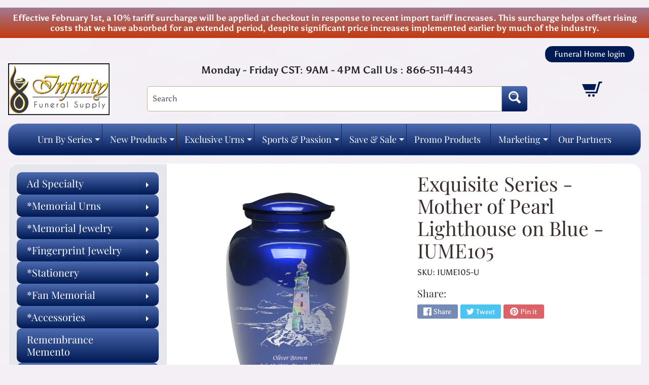

--- FILE ---
content_type: text/html; charset=utf-8
request_url: https://www.infinityurns.com/en-ca/products/exquisite-series-lighthouse-iume105
body_size: 47152
content:
<!doctype html>
<html class="no-js" lang="en">
<head>
  <script src="//d1liekpayvooaz.cloudfront.net/apps/customizery/customizery.js?shop=infinityurns.myshopify.com"></script>
<meta charset="utf-8" />
<meta http-equiv="X-UA-Compatible" content="IE=edge" />  
<meta name="viewport" content="width=device-width, initial-scale=1.0, height=device-height, minimum-scale=1.0, maximum-scale=1.0">
<meta name="google-site-verification" content="KQE-p_0kdqznpGNrZ5_xMwU-FKYCOwLtbYTX9fqWWnc" />
<link rel="preconnect" href="https://cdn.shopify.com" crossorigin>
<link rel="preconnect" href="https://fonts.shopifycdn.com" crossorigin>
<link rel="preconnect" href="https://monorail-edge.shopifysvc.com">

  
<script>document.documentElement.className = document.documentElement.className.replace('no-js', 'js');</script>
<script src="https://cdnjs.cloudflare.com/ajax/libs/jquery/3.7.1/jquery.min.js" defer></script>
<script src="https://ajax.googleapis.com/ajax/libs/jquery/3.5.1/jquery.min.js" defer></script><link rel="preload" as="font" href="//www.infinityurns.com/cdn/fonts/asul/asul_n4.814c5323104eaec8052c156ea81d27e4cc2ecc89.woff2" type="font/woff2" crossorigin><link rel="preload" as="font" href="//www.infinityurns.com/cdn/fonts/playfair_display/playfairdisplay_n4.9980f3e16959dc89137cc1369bfc3ae98af1deb9.woff2" type="font/woff2" crossorigin><link rel="preload" href="//www.infinityurns.com/cdn/shop/t/36/assets/styles.css?v=8019979070659816061757523536" as="style">
<link rel="preload" href="//www.infinityurns.com/cdn/shop/t/36/assets/theme.js?v=52968271089906465191756399052" as="script">
<script src="https://cdnjs.cloudflare.com/ajax/libs/jquery/3.7.1/jquery.min.js"></script><link rel="shortcut icon" href="//www.infinityurns.com/cdn/shop/files/FAvicon_32x32.png?v=1701690401" type="image/png"><title>Exquisite Series - Mother of Pearl Lighthouse on Blue - IUME105| Infinityurns</title><meta name="description" content="This Crimson Marble Adult cremation urn is finished with red &amp; black Marble touch. The urn is made from solid brass and the perfect lacquer coat to preserve" /><link rel="canonical" href="https://www.infinityurns.com/en-ca/products/exquisite-series-lighthouse-iume105" /> <!-- /snippets/social-meta-tags.liquid --><meta property="og:site_name" content="Infinityurns">
<meta property="og:url" content="https://www.infinityurns.com/en-ca/products/exquisite-series-lighthouse-iume105">
<meta property="og:title" content="Exquisite Series - Mother of Pearl Lighthouse on Blue - IUME105">
<meta property="og:type" content="product">
<meta property="og:description" content="This Crimson Marble Adult cremation urn is finished with red &amp; black Marble touch. The urn is made from solid brass and the perfect lacquer coat to preserve"><meta property="og:price:amount" content="34.00">
<meta property="og:price:currency" content="CAD"><meta property="og:image" content="http://www.infinityurns.com/cdn/shop/products/IUME105-b_1200x1200.jpg?v=1645124366"><meta property="og:image" content="http://www.infinityurns.com/cdn/shop/products/IUME105_1200x1200.jpg?v=1654102708"><meta property="og:image" content="http://www.infinityurns.com/cdn/shop/files/IUME105_1200x1200.jpg?v=1715193350">
<meta property="og:image:secure_url" content="https://www.infinityurns.com/cdn/shop/products/IUME105-b_1200x1200.jpg?v=1645124366"><meta property="og:image:secure_url" content="https://www.infinityurns.com/cdn/shop/products/IUME105_1200x1200.jpg?v=1654102708"><meta property="og:image:secure_url" content="https://www.infinityurns.com/cdn/shop/files/IUME105_1200x1200.jpg?v=1715193350">
<meta name="twitter:card" content="summary_large_image">
<meta name="twitter:title" content="Exquisite Series - Mother of Pearl Lighthouse on Blue - IUME105">
<meta name="twitter:description" content="This Crimson Marble Adult cremation urn is finished with red &amp; black Marble touch. The urn is made from solid brass and the perfect lacquer coat to preserve">
<style>:root {--site_max_width:1400px; --site_min_width:300px; --font_size_base:100%;--font_stack_body:Asul,serif;--font_style_body:normal;--font_weight_body:400;--font_stack_headings:"Playfair Display",serif;--font_style_headings:normal;--font_weight_headings:400;--font_case_headings:none;--font_color_headings:#392e2a;--font_h6_size:1rem;--font_h5_size:1rem;--font_h4_size:1.25rem;--font_h3_size:1.5625rem;--font_h2_size:1.953125rem;--font_h1_size:2.44140625rem;--body_text_color:#262626; --body_text_color_rgb:38, 38, 38; --body_bg_color:#f3eff5; --link_color:#262626; --link_active:#000000;--content_borders:#ffffff;--content_borders_rgb:255, 255, 255;--logo_link_color:#262626;--logo_link_hover:#000000; --minicart_text:#262626;--minicart_text_hover:#000000;--content_bg:#ffffff;--content_bg_rgb:255, 255, 255;--content_bg_opacity:1.0;--mobile_nav_bg:#001a54;--mobile_nav_text:#ffffff;--top_menu_bg:#87a9f691;--top_menu_bg1:#001a54;--top_menu_links:#262626;--top_menu_links_hover:#262626;--top_menu_links_border:#262626;--top_menu_sub_bg:#001a54;--top_menu_links_sub:#664224;--top_menu_links_sub_hover:#c33a0e;--slider_bg:#001a54;--caption_bg:#392e2a;--caption_bg_rgb:57, 46, 42; --caption_text:#ffffff;--banner_text:#ffffff;--banner_bg1:#87a9f691;--banner_bg2:#001a54;  --sidebar_bg:#001a54;--sidebar_bg_rgb:0, 26, 84;--sidebar_bg_opacity:0.1;--accordion_h3_text:#392e2a;--accordion_h3_text_active:#ffffff;--accordion_h3_bg:#001a54;--accordion_h3_bg1:#87a9f691;--accordion_h3_bg_hover:#001a54;--accordion_link_text:#5e4c46;--accordion_link_text_hover:#222222;--accordion_link_bg:#001a54;--accordion_link_bg_hover:#001a54;--accordion_link_borders:#ebd4a7;--side_pop_bg:#001a54;--side_pop_headings:#262626;--side_pop_links:#262626;--side_pop_links_hover:#222222;--side_pop_borders:#d9d7d7;--side_news_bg:#87a9f6;--side_news_bg1:#001a54;--side_news_headings:#ffffff;--side_news_text:#ffffff;--side_social_bg:#001a54;--side_social_bg1:#87a9f691;--side_social_headings:#ffffff;--side_latest_text:#5e4c46;--thumb_bg:#ffffff;--thumb_caption_bg:#ffffff;--thumb_caption_bg1:#ffffff;--thumb_caption_bg_hover:#001a54;--thumb_title:#000000;--thumb_price:#001a54;--thumb_sale_bg:#87a9f6;--thumb_sale_bg1:#001a54;--thumb_sale_text:#ffffff;--button_bg:#001a54;--button_bg1:#87a9f691;--button_text:#ffffff;--button_text_transform:none;    --button_weight:normal; --button_bg_active:#001a54; --button_hover_active:#ffffff; --button_sec_bg:#001a54; --button_sec_text:#ffffff; --button_sec_bg_hover:#001a54; --button_sec_text_hover:#ffffff; --input_bg:#ffffff; --input_text_color:#333333; --input_border_color:#bdaf9b; --input_border_focus:#333333; --svg_select_icon:url(//www.infinityurns.com/cdn/shop/t/36/assets/ico-select.svg?v=29614323137874517211756399052);--max_height_disclosure:300px; --min_height_disclosure:92px; --pag_color:#000000; --pag_hover_text:#ffffff; --pag_hover_bg:#001a54;--pag_current_text:#ffffff;--pag_current_bg:#001a54;--pag_border:#ffffff;--acc_bg:#ffffff;--acc_bg_rgb:255, 255, 255;--acc_text:#262626;--acc_text_active:#262626;--footer_text:#403125;--footer_links:#403125;--footer_links_hover:#aa0000;--customer_box_bg:#87a9f691;--customer_box_bg1:#001a54;--comments_bg:#f4ddb1;--comments_bg_rgb:244, 221, 177;--icon_fill_facebook:#3b5998;--icon_fill_twitter:#00aced;--icon_fill_pinterest:#cb2027;--icon_fill_youtube:#CD201F;--icon_fill_vimeo:#1AB7EA;--icon_fill_snapchat:#FFFC00;--icon_fill_linkedin:#0077B5;--icon_fill_instagram:#E4405F;--icon_fill_tumblr:#36465D;--icon_fill_tiktok:#222222;--slide_arrow_color:#ffffff;--slide_arrow_bg_color:#786660;--media_video_bg_color:#000000;--media_bg_color:#ffffff;--media_text_color:#555555;--media_border_color:rgba(85,85,85,0.08);--search_borders:#f0f0f0;--search_selected:#e6e6e6;--search_spinner:#ffffff;  --filter_bg_color:#ffffff;--filter_text_color:#333333; --filter_text_color_rgb:51, 51, 51;   }</style>
<link rel="stylesheet" href="//www.infinityurns.com/cdn/shop/t/36/assets/styles.css?v=8019979070659816061757523536" type="text/css" media="all"> 
<link rel="stylesheet" href="//www.infinityurns.com/cdn/shop/t/36/assets/custom.css?v=143267883837376876351757513412" type="text/css" media="all"> 
<link rel="stylesheet" href="//www.infinityurns.com/cdn/shop/t/36/assets/responsive.css?v=25823544334566821801756462055" type="text/css" media="all"><style>@font-face {  font-family: "Playfair Display";  font-weight: 400;  font-style: normal;  font-display: swap;  src: url("//www.infinityurns.com/cdn/fonts/playfair_display/playfairdisplay_n4.9980f3e16959dc89137cc1369bfc3ae98af1deb9.woff2") format("woff2"),       url("//www.infinityurns.com/cdn/fonts/playfair_display/playfairdisplay_n4.c562b7c8e5637886a811d2a017f9e023166064ee.woff") format("woff");}@font-face {  font-family: Asul;  font-weight: 400;  font-style: normal;  font-display: swap;  src: url("//www.infinityurns.com/cdn/fonts/asul/asul_n4.814c5323104eaec8052c156ea81d27e4cc2ecc89.woff2") format("woff2"),       url("//www.infinityurns.com/cdn/fonts/asul/asul_n4.fad4580d0c2a0762bf2eec95df0ca1bba03e7345.woff") format("woff");}@font-face {  font-family: Asul;  font-weight: 700;  font-style: normal;  font-display: swap;  src: url("//www.infinityurns.com/cdn/fonts/asul/asul_n7.1ce81e866ff8ed9910cd2de5c7e0903f60f91e77.woff2") format("woff2"),       url("//www.infinityurns.com/cdn/fonts/asul/asul_n7.a51de712305c01e28e5f167ab71969983e78b55b.woff") format("woff");}@font-face {  font-family: Asul;  font-weight: 700;  font-style: normal;  font-display: swap;  src: url("//www.infinityurns.com/cdn/fonts/asul/asul_n7.1ce81e866ff8ed9910cd2de5c7e0903f60f91e77.woff2") format("woff2"),       url("//www.infinityurns.com/cdn/fonts/asul/asul_n7.a51de712305c01e28e5f167ab71969983e78b55b.woff") format("woff");}</style>

<script>
  window.Sunrise = window.Sunrise || {};
  Sunrise.strings = {
    add_to_cart: "Add to Cart",
    sold_out: "Out of stock",
    unavailable: "Unavailable",
    sku: "SKU: ",
    preorder_msg: "Available for pre-order",
    product_availability: "Availability: ",
    product_in_stock: "in stock",
    money_format_json: "${{amount}}",
    money_format: "${{amount}}",
    money_with_currency_format_json: "${{amount}} CAD",
    money_with_currency_format: "${{amount}} CAD",
    shop_currency: "USD",
    locale: "en",
    locale_json: "en",
    customer_accounts_enabled: true,
    customer_logged_in:false,
    addressError: "Error looking up that address",
    addressNoResults: "No results for that address",
    addressQueryLimit: "You have exceeded the Google API usage limit. Consider upgrading to a \u003ca href=\"https:\/\/developers.google.com\/maps\/premium\/usage-limits\"\u003ePremium Plan\u003c\/a\u003e.",
    authError: "There was a problem authenticating your Google Maps account.",
    loading: "Loading",
    one_result_found: "1 result found",
    number_of_results_found: "[results_count] results found",
    number_of_results: "[result_number] of [results_count]",
    agree_terms_popup_text: "You must agree with the terms and conditions of sale to check out",
    cart_low_stock_message: "Some quantities have been reduced to match the available stock",
    stock_reduced_message: "Sorry, available stock is",
    shipping_calc_submit: "Calculate shipping",
    shipping_calculating: "Calculating...",
    available_shipping_rates: "rates found for your address...",
    one_rate_available:"There is one shipping rate available for",
    do_not_ship:"We do not ship to this destination."
  };
  window.theme = {
    info: {
      name: "Sunrise",
      version: "11.05.01"
    },
      breakpoints: {
        medium: 750,
        large: 990,
        widescreen: 1400
      },
    settings: {
      predictiveSearchEnabled: true,
      predictiveSearchShowPrice: false,
      predictiveSearchShowVendor: false
    },
    stylesheet: "//www.infinityurns.com/cdn/shop/t/36/assets/styles.css?v=8019979070659816061757523536"
  };
  window.routes = {
    rootUrl: "\/en-ca",
    rootUrlWithoutSlash: "\/en-ca",
    cartUrl: "\/en-ca\/cart",
    searchUrl: "\/en-ca\/search",
    productRecommendationsUrl: "\/en-ca\/recommendations\/products"
  };
</script><script src="//www.infinityurns.com/cdn/shop/t/36/assets/theme.js?v=52968271089906465191756399052" defer="defer"></script>
<script src="//www.infinityurns.com/cdn/shop/t/36/assets/custom.js?v=156771293024898478721756399052" defer="defer"></script>

<script>
  if (window.MSInputMethodContext && document.documentMode) {
    /* IE polyfills */
    var scripts = document.getElementsByTagName('script')[0];
    var polyfill = document.createElement("script");
    polyfill.defer = true;
    polyfill.src = "//www.infinityurns.com/cdn/shop/t/36/assets/ie11-polyfills.min.js?v=85658089622224524211756399052";
    scripts.parentNode.insertBefore(polyfill, scripts);
  }
</script>  
  
<script>window.performance && window.performance.mark && window.performance.mark('shopify.content_for_header.start');</script><meta id="shopify-digital-wallet" name="shopify-digital-wallet" content="/8066295/digital_wallets/dialog">
<meta name="shopify-checkout-api-token" content="a75bb00d48cb07d2dfed60dd2b1d2204">
<meta id="in-context-paypal-metadata" data-shop-id="8066295" data-venmo-supported="false" data-environment="production" data-locale="en_US" data-paypal-v4="true" data-currency="CAD">
<link rel="alternate" hreflang="x-default" href="https://www.infinityurns.com/products/exquisite-series-lighthouse-iume105">
<link rel="alternate" hreflang="en" href="https://www.infinityurns.com/products/exquisite-series-lighthouse-iume105">
<link rel="alternate" hreflang="en-JP" href="https://www.infinityurns.com/en-jp/products/exquisite-series-lighthouse-iume105">
<link rel="alternate" hreflang="en-AU" href="https://www.infinityurns.com/en-au/products/exquisite-series-lighthouse-iume105">
<link rel="alternate" hreflang="en-CA" href="https://www.infinityurns.com/en-ca/products/exquisite-series-lighthouse-iume105">
<link rel="alternate" hreflang="en-GB" href="https://www.infinityurns.com/en-gb/products/exquisite-series-lighthouse-iume105">
<link rel="alternate" type="application/json+oembed" href="https://www.infinityurns.com/en-ca/products/exquisite-series-lighthouse-iume105.oembed">
<script async="async" src="/checkouts/internal/preloads.js?locale=en-CA"></script>
<link rel="preconnect" href="https://shop.app" crossorigin="anonymous">
<script async="async" src="https://shop.app/checkouts/internal/preloads.js?locale=en-CA&shop_id=8066295" crossorigin="anonymous"></script>
<script id="shopify-features" type="application/json">{"accessToken":"a75bb00d48cb07d2dfed60dd2b1d2204","betas":["rich-media-storefront-analytics"],"domain":"www.infinityurns.com","predictiveSearch":true,"shopId":8066295,"locale":"en"}</script>
<script>var Shopify = Shopify || {};
Shopify.shop = "infinityurns.myshopify.com";
Shopify.locale = "en";
Shopify.currency = {"active":"CAD","rate":"1.39007295"};
Shopify.country = "CA";
Shopify.theme = {"name":"ITG-Work Sunrise V2 (VS)","id":154950500588,"schema_name":"Sunrise","schema_version":"11.05.01","theme_store_id":57,"role":"main"};
Shopify.theme.handle = "null";
Shopify.theme.style = {"id":null,"handle":null};
Shopify.cdnHost = "www.infinityurns.com/cdn";
Shopify.routes = Shopify.routes || {};
Shopify.routes.root = "/en-ca/";</script>
<script type="module">!function(o){(o.Shopify=o.Shopify||{}).modules=!0}(window);</script>
<script>!function(o){function n(){var o=[];function n(){o.push(Array.prototype.slice.apply(arguments))}return n.q=o,n}var t=o.Shopify=o.Shopify||{};t.loadFeatures=n(),t.autoloadFeatures=n()}(window);</script>
<script>
  window.ShopifyPay = window.ShopifyPay || {};
  window.ShopifyPay.apiHost = "shop.app\/pay";
  window.ShopifyPay.redirectState = null;
</script>
<script id="shop-js-analytics" type="application/json">{"pageType":"product"}</script>
<script defer="defer" async type="module" src="//www.infinityurns.com/cdn/shopifycloud/shop-js/modules/v2/client.init-shop-cart-sync_BT-GjEfc.en.esm.js"></script>
<script defer="defer" async type="module" src="//www.infinityurns.com/cdn/shopifycloud/shop-js/modules/v2/chunk.common_D58fp_Oc.esm.js"></script>
<script defer="defer" async type="module" src="//www.infinityurns.com/cdn/shopifycloud/shop-js/modules/v2/chunk.modal_xMitdFEc.esm.js"></script>
<script type="module">
  await import("//www.infinityurns.com/cdn/shopifycloud/shop-js/modules/v2/client.init-shop-cart-sync_BT-GjEfc.en.esm.js");
await import("//www.infinityurns.com/cdn/shopifycloud/shop-js/modules/v2/chunk.common_D58fp_Oc.esm.js");
await import("//www.infinityurns.com/cdn/shopifycloud/shop-js/modules/v2/chunk.modal_xMitdFEc.esm.js");

  window.Shopify.SignInWithShop?.initShopCartSync?.({"fedCMEnabled":true,"windoidEnabled":true});

</script>
<script>
  window.Shopify = window.Shopify || {};
  if (!window.Shopify.featureAssets) window.Shopify.featureAssets = {};
  window.Shopify.featureAssets['shop-js'] = {"shop-cart-sync":["modules/v2/client.shop-cart-sync_DZOKe7Ll.en.esm.js","modules/v2/chunk.common_D58fp_Oc.esm.js","modules/v2/chunk.modal_xMitdFEc.esm.js"],"init-fed-cm":["modules/v2/client.init-fed-cm_B6oLuCjv.en.esm.js","modules/v2/chunk.common_D58fp_Oc.esm.js","modules/v2/chunk.modal_xMitdFEc.esm.js"],"shop-cash-offers":["modules/v2/client.shop-cash-offers_D2sdYoxE.en.esm.js","modules/v2/chunk.common_D58fp_Oc.esm.js","modules/v2/chunk.modal_xMitdFEc.esm.js"],"shop-login-button":["modules/v2/client.shop-login-button_QeVjl5Y3.en.esm.js","modules/v2/chunk.common_D58fp_Oc.esm.js","modules/v2/chunk.modal_xMitdFEc.esm.js"],"pay-button":["modules/v2/client.pay-button_DXTOsIq6.en.esm.js","modules/v2/chunk.common_D58fp_Oc.esm.js","modules/v2/chunk.modal_xMitdFEc.esm.js"],"shop-button":["modules/v2/client.shop-button_DQZHx9pm.en.esm.js","modules/v2/chunk.common_D58fp_Oc.esm.js","modules/v2/chunk.modal_xMitdFEc.esm.js"],"avatar":["modules/v2/client.avatar_BTnouDA3.en.esm.js"],"init-windoid":["modules/v2/client.init-windoid_CR1B-cfM.en.esm.js","modules/v2/chunk.common_D58fp_Oc.esm.js","modules/v2/chunk.modal_xMitdFEc.esm.js"],"init-shop-for-new-customer-accounts":["modules/v2/client.init-shop-for-new-customer-accounts_C_vY_xzh.en.esm.js","modules/v2/client.shop-login-button_QeVjl5Y3.en.esm.js","modules/v2/chunk.common_D58fp_Oc.esm.js","modules/v2/chunk.modal_xMitdFEc.esm.js"],"init-shop-email-lookup-coordinator":["modules/v2/client.init-shop-email-lookup-coordinator_BI7n9ZSv.en.esm.js","modules/v2/chunk.common_D58fp_Oc.esm.js","modules/v2/chunk.modal_xMitdFEc.esm.js"],"init-shop-cart-sync":["modules/v2/client.init-shop-cart-sync_BT-GjEfc.en.esm.js","modules/v2/chunk.common_D58fp_Oc.esm.js","modules/v2/chunk.modal_xMitdFEc.esm.js"],"shop-toast-manager":["modules/v2/client.shop-toast-manager_DiYdP3xc.en.esm.js","modules/v2/chunk.common_D58fp_Oc.esm.js","modules/v2/chunk.modal_xMitdFEc.esm.js"],"init-customer-accounts":["modules/v2/client.init-customer-accounts_D9ZNqS-Q.en.esm.js","modules/v2/client.shop-login-button_QeVjl5Y3.en.esm.js","modules/v2/chunk.common_D58fp_Oc.esm.js","modules/v2/chunk.modal_xMitdFEc.esm.js"],"init-customer-accounts-sign-up":["modules/v2/client.init-customer-accounts-sign-up_iGw4briv.en.esm.js","modules/v2/client.shop-login-button_QeVjl5Y3.en.esm.js","modules/v2/chunk.common_D58fp_Oc.esm.js","modules/v2/chunk.modal_xMitdFEc.esm.js"],"shop-follow-button":["modules/v2/client.shop-follow-button_CqMgW2wH.en.esm.js","modules/v2/chunk.common_D58fp_Oc.esm.js","modules/v2/chunk.modal_xMitdFEc.esm.js"],"checkout-modal":["modules/v2/client.checkout-modal_xHeaAweL.en.esm.js","modules/v2/chunk.common_D58fp_Oc.esm.js","modules/v2/chunk.modal_xMitdFEc.esm.js"],"shop-login":["modules/v2/client.shop-login_D91U-Q7h.en.esm.js","modules/v2/chunk.common_D58fp_Oc.esm.js","modules/v2/chunk.modal_xMitdFEc.esm.js"],"lead-capture":["modules/v2/client.lead-capture_BJmE1dJe.en.esm.js","modules/v2/chunk.common_D58fp_Oc.esm.js","modules/v2/chunk.modal_xMitdFEc.esm.js"],"payment-terms":["modules/v2/client.payment-terms_Ci9AEqFq.en.esm.js","modules/v2/chunk.common_D58fp_Oc.esm.js","modules/v2/chunk.modal_xMitdFEc.esm.js"]};
</script>
<script>(function() {
  var isLoaded = false;
  function asyncLoad() {
    if (isLoaded) return;
    isLoaded = true;
    var urls = ["https:\/\/productoptions.w3apps.co\/js\/options.js?shop=infinityurns.myshopify.com","https:\/\/www.improvedcontactform.com\/icf.js?shop=infinityurns.myshopify.com","\/\/d1liekpayvooaz.cloudfront.net\/apps\/customizery\/customizery.js?shop=infinityurns.myshopify.com","https:\/\/chimpstatic.com\/mcjs-connected\/js\/users\/971d5256b1843f5315e5f47e2\/31db6c1ad7df652853db60030.js?shop=infinityurns.myshopify.com","https:\/\/api.salesreps.io\/shopify.js?key=5e5fa7dc84068455b135ec58\u0026shop=infinityurns.myshopify.com"];
    for (var i = 0; i < urls.length; i++) {
      var s = document.createElement('script');
      s.type = 'text/javascript';
      s.async = true;
      s.src = urls[i];
      var x = document.getElementsByTagName('script')[0];
      x.parentNode.insertBefore(s, x);
    }
  };
  if(window.attachEvent) {
    window.attachEvent('onload', asyncLoad);
  } else {
    window.addEventListener('load', asyncLoad, false);
  }
})();</script>
<script id="__st">var __st={"a":8066295,"offset":-21600,"reqid":"ad58fafe-64ff-4e52-a67f-275557c7234e-1769232866","pageurl":"www.infinityurns.com\/en-ca\/products\/exquisite-series-lighthouse-iume105","u":"9a20ce269970","p":"product","rtyp":"product","rid":6112244007077};</script>
<script>window.ShopifyPaypalV4VisibilityTracking = true;</script>
<script id="captcha-bootstrap">!function(){'use strict';const t='contact',e='account',n='new_comment',o=[[t,t],['blogs',n],['comments',n],[t,'customer']],c=[[e,'customer_login'],[e,'guest_login'],[e,'recover_customer_password'],[e,'create_customer']],r=t=>t.map((([t,e])=>`form[action*='/${t}']:not([data-nocaptcha='true']) input[name='form_type'][value='${e}']`)).join(','),a=t=>()=>t?[...document.querySelectorAll(t)].map((t=>t.form)):[];function s(){const t=[...o],e=r(t);return a(e)}const i='password',u='form_key',d=['recaptcha-v3-token','g-recaptcha-response','h-captcha-response',i],f=()=>{try{return window.sessionStorage}catch{return}},m='__shopify_v',_=t=>t.elements[u];function p(t,e,n=!1){try{const o=window.sessionStorage,c=JSON.parse(o.getItem(e)),{data:r}=function(t){const{data:e,action:n}=t;return t[m]||n?{data:e,action:n}:{data:t,action:n}}(c);for(const[e,n]of Object.entries(r))t.elements[e]&&(t.elements[e].value=n);n&&o.removeItem(e)}catch(o){console.error('form repopulation failed',{error:o})}}const l='form_type',E='cptcha';function T(t){t.dataset[E]=!0}const w=window,h=w.document,L='Shopify',v='ce_forms',y='captcha';let A=!1;((t,e)=>{const n=(g='f06e6c50-85a8-45c8-87d0-21a2b65856fe',I='https://cdn.shopify.com/shopifycloud/storefront-forms-hcaptcha/ce_storefront_forms_captcha_hcaptcha.v1.5.2.iife.js',D={infoText:'Protected by hCaptcha',privacyText:'Privacy',termsText:'Terms'},(t,e,n)=>{const o=w[L][v],c=o.bindForm;if(c)return c(t,g,e,D).then(n);var r;o.q.push([[t,g,e,D],n]),r=I,A||(h.body.append(Object.assign(h.createElement('script'),{id:'captcha-provider',async:!0,src:r})),A=!0)});var g,I,D;w[L]=w[L]||{},w[L][v]=w[L][v]||{},w[L][v].q=[],w[L][y]=w[L][y]||{},w[L][y].protect=function(t,e){n(t,void 0,e),T(t)},Object.freeze(w[L][y]),function(t,e,n,w,h,L){const[v,y,A,g]=function(t,e,n){const i=e?o:[],u=t?c:[],d=[...i,...u],f=r(d),m=r(i),_=r(d.filter((([t,e])=>n.includes(e))));return[a(f),a(m),a(_),s()]}(w,h,L),I=t=>{const e=t.target;return e instanceof HTMLFormElement?e:e&&e.form},D=t=>v().includes(t);t.addEventListener('submit',(t=>{const e=I(t);if(!e)return;const n=D(e)&&!e.dataset.hcaptchaBound&&!e.dataset.recaptchaBound,o=_(e),c=g().includes(e)&&(!o||!o.value);(n||c)&&t.preventDefault(),c&&!n&&(function(t){try{if(!f())return;!function(t){const e=f();if(!e)return;const n=_(t);if(!n)return;const o=n.value;o&&e.removeItem(o)}(t);const e=Array.from(Array(32),(()=>Math.random().toString(36)[2])).join('');!function(t,e){_(t)||t.append(Object.assign(document.createElement('input'),{type:'hidden',name:u})),t.elements[u].value=e}(t,e),function(t,e){const n=f();if(!n)return;const o=[...t.querySelectorAll(`input[type='${i}']`)].map((({name:t})=>t)),c=[...d,...o],r={};for(const[a,s]of new FormData(t).entries())c.includes(a)||(r[a]=s);n.setItem(e,JSON.stringify({[m]:1,action:t.action,data:r}))}(t,e)}catch(e){console.error('failed to persist form',e)}}(e),e.submit())}));const S=(t,e)=>{t&&!t.dataset[E]&&(n(t,e.some((e=>e===t))),T(t))};for(const o of['focusin','change'])t.addEventListener(o,(t=>{const e=I(t);D(e)&&S(e,y())}));const B=e.get('form_key'),M=e.get(l),P=B&&M;t.addEventListener('DOMContentLoaded',(()=>{const t=y();if(P)for(const e of t)e.elements[l].value===M&&p(e,B);[...new Set([...A(),...v().filter((t=>'true'===t.dataset.shopifyCaptcha))])].forEach((e=>S(e,t)))}))}(h,new URLSearchParams(w.location.search),n,t,e,['guest_login'])})(!0,!0)}();</script>
<script integrity="sha256-4kQ18oKyAcykRKYeNunJcIwy7WH5gtpwJnB7kiuLZ1E=" data-source-attribution="shopify.loadfeatures" defer="defer" src="//www.infinityurns.com/cdn/shopifycloud/storefront/assets/storefront/load_feature-a0a9edcb.js" crossorigin="anonymous"></script>
<script crossorigin="anonymous" defer="defer" src="//www.infinityurns.com/cdn/shopifycloud/storefront/assets/shopify_pay/storefront-65b4c6d7.js?v=20250812"></script>
<script data-source-attribution="shopify.dynamic_checkout.dynamic.init">var Shopify=Shopify||{};Shopify.PaymentButton=Shopify.PaymentButton||{isStorefrontPortableWallets:!0,init:function(){window.Shopify.PaymentButton.init=function(){};var t=document.createElement("script");t.src="https://www.infinityurns.com/cdn/shopifycloud/portable-wallets/latest/portable-wallets.en.js",t.type="module",document.head.appendChild(t)}};
</script>
<script data-source-attribution="shopify.dynamic_checkout.buyer_consent">
  function portableWalletsHideBuyerConsent(e){var t=document.getElementById("shopify-buyer-consent"),n=document.getElementById("shopify-subscription-policy-button");t&&n&&(t.classList.add("hidden"),t.setAttribute("aria-hidden","true"),n.removeEventListener("click",e))}function portableWalletsShowBuyerConsent(e){var t=document.getElementById("shopify-buyer-consent"),n=document.getElementById("shopify-subscription-policy-button");t&&n&&(t.classList.remove("hidden"),t.removeAttribute("aria-hidden"),n.addEventListener("click",e))}window.Shopify?.PaymentButton&&(window.Shopify.PaymentButton.hideBuyerConsent=portableWalletsHideBuyerConsent,window.Shopify.PaymentButton.showBuyerConsent=portableWalletsShowBuyerConsent);
</script>
<script data-source-attribution="shopify.dynamic_checkout.cart.bootstrap">document.addEventListener("DOMContentLoaded",(function(){function t(){return document.querySelector("shopify-accelerated-checkout-cart, shopify-accelerated-checkout")}if(t())Shopify.PaymentButton.init();else{new MutationObserver((function(e,n){t()&&(Shopify.PaymentButton.init(),n.disconnect())})).observe(document.body,{childList:!0,subtree:!0})}}));
</script>
<link id="shopify-accelerated-checkout-styles" rel="stylesheet" media="screen" href="https://www.infinityurns.com/cdn/shopifycloud/portable-wallets/latest/accelerated-checkout-backwards-compat.css" crossorigin="anonymous">
<style id="shopify-accelerated-checkout-cart">
        #shopify-buyer-consent {
  margin-top: 1em;
  display: inline-block;
  width: 100%;
}

#shopify-buyer-consent.hidden {
  display: none;
}

#shopify-subscription-policy-button {
  background: none;
  border: none;
  padding: 0;
  text-decoration: underline;
  font-size: inherit;
  cursor: pointer;
}

#shopify-subscription-policy-button::before {
  box-shadow: none;
}

      </style>
<script id="sections-script" data-sections="footer" defer="defer" src="//www.infinityurns.com/cdn/shop/t/36/compiled_assets/scripts.js?v=5250"></script>
<script>window.performance && window.performance.mark && window.performance.mark('shopify.content_for_header.end');</script>

    <script src="//www.infinityurns.com/cdn/shopifycloud/storefront/assets/themes_support/api.jquery-7ab1a3a4.js" type="text/javascript"></script>

   

  
    <style>
      div#infiniteoptions-container , div#shopify-block-AYTBpdHRYMkE1MXRXW__shopacado_discounts_discount_table_mRNNDF{
      display:none;
    }
    </style>
  
  

<!-- BEGIN app block: shopify://apps/zepto-product-personalizer/blocks/product_personalizer_main/7411210d-7b32-4c09-9455-e129e3be4729 --><!-- BEGIN app snippet: product-personalizer -->



  
 
 


<style>.pplr_add_to_cart{display:none !important;}</style><div id="pplr-6112244007077" data-id="6112244007077" class="product-personalizer" data-handle="exquisite-series-lighthouse-iume105"></div>
  
<script type='text/javascript'>
  window.pplr_variant_product = [];
  
  
  
  
  window.pplr_inv_product = [];
   
  if (typeof product_personalizer == 'undefined') {
  var product_personalizer = {"cstmfy_req":"1"};
  }
  if (typeof pplr_product == 'undefined') {
    var pplr_product = {"id":6112244007077,"title":"Exquisite Series - Mother of Pearl Lighthouse on Blue - IUME105","handle":"exquisite-series-lighthouse-iume105","description":"\u003ch2\u003eExquisite Series Lighthouse \u003c\/h2\u003e\n\u003cp\u003e\u003cspan\u003e\u003cstrong\u003eExquisite Series Lighthouse CREMATION URN\u003c\/strong\u003e. The urn is made from solid metal and the perfect lacquer coat to preserve its brilliance. It comes with a top opening, a threaded lid, and felt bottom. The \u003cstrong\u003eBLUE \u003c\/strong\u003efinish with Inlaid Mother of Pearl Filler are uniquely handcrafted for each urn to show beautiful detail giving the FUNERAL URN a unique look to each finished product. Our urns are handcrafted uniquely by an ancient process called sand casting.\u003c\/span\u003e\u003c\/p\u003e\n\u003cp\u003eColor:\u003cstrong\u003e Blue with Mother of Pearl Lighthouse \u003c\/strong\u003e\u003c\/p\u003e\n\u003cp\u003eSize:\u003cstrong\u003e 10.5\" H x 6.5\" W\u003c\/strong\u003e\u003c\/p\u003e\n\u003cp\u003eVolume:\u003cstrong\u003e 200 Cu inch\u003c\/strong\u003e\u003c\/p\u003e\n\u003cp\u003e \u003c\/p\u003e","published_at":"2021-01-20T13:35:53-06:00","created_at":"2021-01-20T13:30:38-06:00","vendor":"Infinityurns","type":"Mother of Pearl Urns","tags":["MOP"],"price":3400,"price_min":3400,"price_max":13800,"available":true,"price_varies":true,"compare_at_price":0,"compare_at_price_min":0,"compare_at_price_max":0,"compare_at_price_varies":false,"variants":[{"id":46472292794604,"title":"Urn","option1":"Urn","option2":null,"option3":null,"sku":"IUME105-U","requires_shipping":true,"taxable":true,"featured_image":null,"available":true,"name":"Exquisite Series - Mother of Pearl Lighthouse on Blue - IUME105 - Urn","public_title":"Urn","options":["Urn"],"price":13800,"weight":1588,"compare_at_price":0,"inventory_quantity":-11,"inventory_management":null,"inventory_policy":"deny","barcode":"","requires_selling_plan":false,"selling_plan_allocations":[]},{"id":46472292827372,"title":"Keepsake","option1":"Keepsake","option2":null,"option3":null,"sku":"IUME105-K","requires_shipping":true,"taxable":true,"featured_image":{"id":43424756269292,"product_id":6112244007077,"position":4,"created_at":"2025-05-22T11:29:28-05:00","updated_at":"2025-05-22T11:29:28-05:00","alt":null,"width":1972,"height":2629,"src":"\/\/www.infinityurns.com\/cdn\/shop\/files\/IUME105-K.jpg?v=1747931368","variant_ids":[46472292827372]},"available":true,"name":"Exquisite Series - Mother of Pearl Lighthouse on Blue - IUME105 - Keepsake","public_title":"Keepsake","options":["Keepsake"],"price":3400,"weight":113,"compare_at_price":0,"inventory_quantity":0,"inventory_management":null,"inventory_policy":"continue","barcode":"","featured_media":{"alt":null,"id":35404572721388,"position":4,"preview_image":{"aspect_ratio":0.75,"height":2629,"width":1972,"src":"\/\/www.infinityurns.com\/cdn\/shop\/files\/IUME105-K.jpg?v=1747931368"}},"requires_selling_plan":false,"selling_plan_allocations":[]}],"images":["\/\/www.infinityurns.com\/cdn\/shop\/products\/IUME105-b.jpg?v=1645124366","\/\/www.infinityurns.com\/cdn\/shop\/products\/IUME105.jpg?v=1654102708","\/\/www.infinityurns.com\/cdn\/shop\/files\/IUME105.jpg?v=1715193350","\/\/www.infinityurns.com\/cdn\/shop\/files\/IUME105-K.jpg?v=1747931368"],"featured_image":"\/\/www.infinityurns.com\/cdn\/shop\/products\/IUME105-b.jpg?v=1645124366","options":["Size"],"media":[{"alt":null,"id":29199725986028,"position":1,"preview_image":{"aspect_ratio":0.786,"height":942,"width":740,"src":"\/\/www.infinityurns.com\/cdn\/shop\/products\/IUME105-b.jpg?v=1645124366"},"aspect_ratio":0.786,"height":942,"media_type":"image","src":"\/\/www.infinityurns.com\/cdn\/shop\/products\/IUME105-b.jpg?v=1645124366","width":740},{"alt":null,"id":29706352296172,"position":2,"preview_image":{"aspect_ratio":0.786,"height":942,"width":740,"src":"\/\/www.infinityurns.com\/cdn\/shop\/products\/IUME105.jpg?v=1654102708"},"aspect_ratio":0.786,"height":942,"media_type":"image","src":"\/\/www.infinityurns.com\/cdn\/shop\/products\/IUME105.jpg?v=1654102708","width":740},{"alt":null,"id":33355832557804,"position":3,"preview_image":{"aspect_ratio":0.75,"height":2629,"width":1972,"src":"\/\/www.infinityurns.com\/cdn\/shop\/files\/IUME105.jpg?v=1715193350"},"aspect_ratio":0.75,"height":2629,"media_type":"image","src":"\/\/www.infinityurns.com\/cdn\/shop\/files\/IUME105.jpg?v=1715193350","width":1972},{"alt":null,"id":35404572721388,"position":4,"preview_image":{"aspect_ratio":0.75,"height":2629,"width":1972,"src":"\/\/www.infinityurns.com\/cdn\/shop\/files\/IUME105-K.jpg?v=1747931368"},"aspect_ratio":0.75,"height":2629,"media_type":"image","src":"\/\/www.infinityurns.com\/cdn\/shop\/files\/IUME105-K.jpg?v=1747931368","width":1972}],"requires_selling_plan":false,"selling_plan_groups":[],"content":"\u003ch2\u003eExquisite Series Lighthouse \u003c\/h2\u003e\n\u003cp\u003e\u003cspan\u003e\u003cstrong\u003eExquisite Series Lighthouse CREMATION URN\u003c\/strong\u003e. The urn is made from solid metal and the perfect lacquer coat to preserve its brilliance. It comes with a top opening, a threaded lid, and felt bottom. The \u003cstrong\u003eBLUE \u003c\/strong\u003efinish with Inlaid Mother of Pearl Filler are uniquely handcrafted for each urn to show beautiful detail giving the FUNERAL URN a unique look to each finished product. Our urns are handcrafted uniquely by an ancient process called sand casting.\u003c\/span\u003e\u003c\/p\u003e\n\u003cp\u003eColor:\u003cstrong\u003e Blue with Mother of Pearl Lighthouse \u003c\/strong\u003e\u003c\/p\u003e\n\u003cp\u003eSize:\u003cstrong\u003e 10.5\" H x 6.5\" W\u003c\/strong\u003e\u003c\/p\u003e\n\u003cp\u003eVolume:\u003cstrong\u003e 200 Cu inch\u003c\/strong\u003e\u003c\/p\u003e\n\u003cp\u003e \u003c\/p\u003e"};
  }
  if (typeof pplr_shop_currency == 'undefined') {
  var pplr_shop_currency = "USD";
  }
  if (typeof pplr_enabled_currencies_size == 'undefined') {
    var pplr_enabled_currencies_size = 5;
  }
  if (typeof pplr_money_formate == 'undefined') {
  var pplr_money_formate = "${{amount}}";
  }
  if (typeof pplr_script_loaded == "undefined") {
    var pplr_script_loaded = true;
    var loadScript_p = function(url, callback) {
    var script = document.createElement("script")
    script.type = "text/javascript";
    script.setAttribute("defer", "defer");
    if (script.readyState) {
      script.onreadystatechange = function() {
        if (script.readyState == "loaded" ||
            script.readyState == "complete") {
          script.onreadystatechange = null;
          callback();
        }
      };
    } else {
      script.onload = function() {
        callback();
      };
    }
    script.src = url;
    document.getElementsByTagName("head")[0].appendChild(script);
  };
  if(product_personalizer['cstmfy_req']>0){
      loadScript_p('//cdn-zeptoapps.com/product-personalizer/canvas-script.php?shop=infinityurns.myshopify.com&prid=6112244007077&kkr=tomato', function() {})
    }
  }
</script>

<!-- END app snippet -->
<!-- BEGIN app snippet: zepto_common --><script>
var pplr_cart = {"note":null,"attributes":{},"original_total_price":0,"total_price":0,"total_discount":0,"total_weight":0.0,"item_count":0,"items":[],"requires_shipping":false,"currency":"CAD","items_subtotal_price":0,"cart_level_discount_applications":[],"checkout_charge_amount":0};
var pplr_shop_currency = "USD";
var pplr_enabled_currencies_size = 5;
var pplr_money_formate = "${{amount}}";
var pplr_manual_theme_selector=["CartCount span","tr:has([name*=updates]) , .cart__table-row , .cart-drawer__item , .cart-item , .ajaxcart__row , .ajaxcart__product , [data-products]  .cart__item , .CartItem , .cart__row.cart-item:not(.ajaxcart_row) , .cart__row.responsive-table__row , .mini-products-list .item , .cart-product-item , .cart-product , .product-id.item-row , .cart-summary-item-container , .cart-item.cf , .js_cart_item , .cart__card, .cart-contents","tr img:first",".line-item__title, .meta span",".cart__item--price .cart__price , .CartItem__Price , .cart-collateral .price , .cart-summary-item__price-current , .cart_price .transcy-money , .bcpo-cart-item-original-price  ,  .final-price , .price-box span , .saso-cart-item-price  , .cart-drawer__item-price-container .cart-item__price , .cart-drawer__price .cart-item__original-price , .price-money",".grid__item.one-half.text-right , .ajaxcart__price , .ajaxcart_product-price , .saso-cart-item-line-price , .cart__price .money , .bcpo-cart-item-original-line-price , .cart__item-total ,  .cart-item-total .money , .cart--total .price",".pplr_item_remove",".ajaxcart__qty , .PageContent , #CartContainer , .cart-summary-item__quantity , .nt_fk_canvas , .cart__cell--quantity , #mainContent , .cart-drawer__content , .cart__table tbody",".header__cart-price-bubble span[data-cart-price-bubble] , .cart-drawer__subtotal-value , .cart-drawer__subtotal-number , .ajaxcart__subtotal .grid .grid__item.one-third.text-right , .ajaxcart__subtotal , .cart__footer__value[data-cart-final] , .text-right.price.price--amount .price ,  .cart__item-sub div[data-subtotal] , .cart-cost .money , .cart__subtotal .money , .amount .theme-money , .cart_tot_price .transcy-money , .cart__total__money , .cart-subtotal__price , .cart__subtotal , .cart__subtotal-price .wcp-original-cart-total , #CartCost","form[action*=cart] [name=checkout]","Click To View Image","0","Discount Code {{ code }} is invalid","Discount code","Apply",".SomeClass","Subtotal","Shipping","EST. TOTAL"];
</script>
<script defer src="//cdn-zeptoapps.com/product-personalizer/pplr_common.js?v=23" ></script><!-- END app snippet -->

<!-- END app block --><!-- BEGIN app block: shopify://apps/shopacado-discounts/blocks/enable/5950831a-4e4e-40a4-82b0-674110b50a14 -->

<script>
    if (!window.shopacado) window.shopacado = {};
    
    window.shopacado.waitForDomLoad = function (callback) {
        if (document.readyState === "complete" || (document.readyState !== "loading" && !document.documentElement.doScroll)) {
            callback();
        } else {
            document.addEventListener("DOMContentLoaded", callback);
        }
    };

    window.shopacado.debug = false;
    window.shopacado.themeSettings = {"product_page_price_selector":"span.price-item","product_page_lowest_price_message":"As low as {{price}}","product_page_lowest_price_initial_update_delay":0,"variant_change_detection":{"delay":0,"event":"","method":"shopify","selector":""},"cart_update_detection":null,"product_title_selector":null,"regular_product_title_selector":"#cartform \u003e ul \u003e li \u003e div.cart-col2","intercept_ajax":true,"intercept_xmlhttprequest":false,"intercept_cartchangeurl":false};
    window.shopacado.app_root_url = '/apps/appikon_discounted_pricing';

    
        console.log("Shopacado: Single Discount Mode");

        
        window.shopacado.interceptAjax = true;
        

        
        window.shopacado.interceptXMLHttpRequest = false;
        

        
        window.shopacado.interceptCartChangeUrl = false;
        

        window.shopacado.payload = {
            customer: {}
        };
    
        
    
        
    
        
        
        

        
            window.shopacado.product = {
                id: 6112244007077,
                collections: []
            };

            
                window.shopacado.product.collections.push(162367537245)
            
                window.shopacado.product.collections.push(162891563101)
            
                window.shopacado.product.collections.push(327151233)
            
                window.shopacado.product.collections.push(236004114597)
            
        
    
        
            window.shopacado.payload.cart = {"note":null,"attributes":{},"original_total_price":0,"total_price":0,"total_discount":0,"total_weight":0.0,"item_count":0,"items":[],"requires_shipping":false,"currency":"CAD","items_subtotal_price":0,"cart_level_discount_applications":[],"checkout_charge_amount":0};
            ["requires_shipping", "total_discount", "item_count", "total_weight"].map(function(a) {
                delete window.shopacado.payload.cart[a]
            })
            window.shopacado.payload.cart.items = [];
            window.shopacado.payload.cart_product_ids = [];
            window.shopacado.payload.cart_collection_ids = [];
            
            window.shopacado.payload.adp_page = "cart";
        
    

    window.shopacadoLegacy = {"money_format":"$ {{amount}}","adp_discount_tiers_default_html":"\u003cdiv class=\"adp-discount-tiers\"\u003e\n    \u003ch4\u003e{{{product_message}}}\u003c\/h4\u003e\n    \u003ctable class=\"adp-discount-table\"\u003e\n        \u003cthead\u003e\n        \u003ctr\u003e\n            \u003cth\u003eMinimum Qty\u003c\/th\u003e\n            \u003cth\u003eDiscount\u003c\/th\u003e\n        \u003c\/tr\u003e\n        \u003c\/thead\u003e\n        \u003ctbody\u003e\n        {{#vol_rows}}\n        \u003ctr\u003e\n            \u003ctd\u003e{{{quantity}}} +\u003c\/td\u003e\n            \u003ctd\u003e{{{price.title}}}\u003c\/td\u003e\n        \u003c\/tr\u003e\n        {{\/vol_rows}}\n        \u003c\/tbody\u003e\n    \u003c\/table\u003e\n\u003c\/div\u003e\n","adp_discount_tiers_detailed_html":"\u003cdiv class=\"adp-discount-tiers\"\u003e\u003ch4\u003e{{{product_message}}}\u003c\/h4\u003e\n    \u003ctable class=\"adp-discount-table\"\u003e\n        \u003cthead\u003e\n        \u003ctr\u003e\n            \u003cth\u003eQty\u003c\/th\u003e\n            \u003cth\u003eDiscount\u003c\/th\u003e\n        \u003c\/tr\u003e\n        \u003c\/thead\u003e\n        \u003ctbody\u003e {{#vol_rows}}\n        \u003ctr\u003e\n            \u003ctd\u003eBuy {{{quantity}}}\u003c\/td\u003e\n            \u003ctd\u003e{{{price.title}}} each\u003c\/td\u003e\n        \u003c\/tr\u003e\n        {{\/vol_rows}}\n        \u003c\/tbody\u003e\n    \u003c\/table\u003e\n\u003c\/div\u003e\n","adp_discount_tiers_grid_html":"\u003cdiv class=\"adp-discount-tiers\"\u003e\u003ch4\u003e{{{product_message}}}\u003c\/h4\u003e\n    \u003ctable class=\"adp-discount-table\"\u003e\n        \u003cthead\u003e\n        \u003ctr\u003e\n            \u003cth\u003eMinimum Qty\u003c\/th\u003e\n            \u003cth\u003eMaximum Qty\u003c\/th\u003e\n            \u003cth\u003eDiscount\u003c\/th\u003e\n        \u003c\/tr\u003e\n        \u003c\/thead\u003e\n        \u003ctbody\u003e {{#vol_rows}}\n        \u003ctr\u003e\n            \u003ctd\u003e{{{quantity}}}\u003c\/td\u003e\n            \u003ctd\u003e{{{next_range_qty}}}\u003c\/td\u003e\n            \u003ctd\u003e{{{price.title}}}\u003c\/td\u003e\n        \u003c\/tr\u003e\n        {{\/vol_rows}}\n        \u003c\/tbody\u003e\n    \u003c\/table\u003e\n\u003c\/div\u003e\n","adp_discount_tiers_grid_alt_html":"\u003cdiv class=\"adp-discount-tiers\"\u003e\u003ch4\u003e{{{product_message}}}\u003c\/h4\u003e\n    \u003ctable class=\"adp-discount-table\"\u003e\n        \u003cthead\u003e\n        \u003ctr\u003e\n            \u003cth\u003eQty\u003c\/th\u003e\n            \u003cth\u003eDiscount\u003c\/th\u003e\n        \u003c\/tr\u003e\n        \u003c\/thead\u003e\n        \u003ctbody\u003e {{#vol_rows}}\n        \u003ctr\u003e\n            \u003ctd\u003e{{{quantity}}} - {{{next_range_qty}}}\u003c\/td\u003e\n            \u003ctd\u003e{{{price.title}}}\u003c\/td\u003e\n        \u003c\/tr\u003e\n        {{\/vol_rows}}\n        \u003c\/tbody\u003e\n    \u003c\/table\u003e\n\u003c\/div\u003e\n","adp_buy_x_discount_tiers_html":"\u003cdiv class=\"adp-discount-tiers\"\u003e\u003ch4\u003e{{{product_message}}}\u003c\/h4\u003e\n    \u003ctable class=\"adp-discount-table\"\u003e\n        \u003cthead\u003e\n        \u003ctr\u003e\n            \u003cth\u003eQty\u003c\/th\u003e\n            \u003cth\u003eDiscount\u003c\/th\u003e\n        \u003c\/tr\u003e\n        \u003c\/thead\u003e\n        \u003ctbody\u003e {{#vol_rows}}\n        \u003ctr\u003e\n            \u003ctd\u003eBuy {{{quantity}}}\u003c\/td\u003e\n            \u003ctd\u003e{{{price.title}}}\u003c\/td\u003e\n        \u003c\/tr\u003e\n        {{\/vol_rows}}\n        \u003c\/tbody\u003e\n    \u003c\/table\u003e\n\u003c\/div\u003e\n","adp_discount_table_design_css":".adp-discount-tiers h4 {\n    text-align: center;\n    color: #0b0b0b;\n    font-size: 6px;\n    background-color: inherit;\n}\n\ntable.adp-discount-table th {\n    background-color: inherit;\n    border-color: #000000;\n    color: inherit;\n    border-width: 3px;\n    font-size: inherit;\n    padding: 5px;\n    text-align: center;\n    border-style: solid;\n}\n\ntable.adp-discount-table td {\n    background-color: inherit;\n    border-color: inherit;\n    color: inherit;\n    border-width: 3px;\n    font-size: inherit;\n    padding: inherit;\n    text-align: center;\n    border-style: solid;\n}\n\ntable.adp-discount-table {\n    min-width: inherit;\n    max-width: inherit;\n    border-color: #121010;\n    border-width: 1px;\n    font-family: inherit;\n    border-collapse: collapse;\n    margin: auto;\n    width: 100%;\n}\n\ntable.adp-discount-table td:last-child {\n    color: inherit;\n    background-color: inherit;\n    font-family: inherit;\n    font-size: inherit;\n}\n","notification_bar_design_css":"div#appikon-notification-bar {\n    font-size: 110%;\n    background-color: #A1C65B;\n    padding: 12px;\n    color: #FFFFFF;\n    font-family: inherit;\n    z-index: 9999999999999;\n    display: none;\n    left: 0px;\n    width: 100%;\n    margin: 0px;\n    margin-bottom: 20px;\n    text-align: center;\n    text-transform: none;\n}\n\n.appikon-cart-item-success-notes, .appikon-cart-item-upsell-notes {\n    display: block;\n    font-weight: bold;\n    color: #0078BD;\n    font-size: 100%;\n}\n\n#appikon-discount-item {\n    font-size: 70%;\n    padding-top: 5px;\n    padding-bottom: 5px;\n}\n\n#appikon-summary-item {\n    font-size: 70%;\n    padding-top: 5px;\n    padding-bottom: 5px;\n}","avoid_cart_quantity_adjustment":false,"quantities_refresh_over_submit":false,"custom_css":"","custom_js":"","custom_js_settings":"","show_cart_notification_bar":true,"show_product_notification_bar":true,"discount_mode":"DRAFT","vd_placement_settings":{"placement":"AFTER","final_selector":"","use_app_blocks":true,"custom_js":null},"notification_placement_settings":{"final_selector":null,"placement":null,"use_app_blocks":true},"notification_cart_placement_settings":{"final_selector":null,"placement":null,"use_app_blocks":true},"discount_code_apply_button":"Apply","discount_code_placeholder_text":"Discount Code","discount_code_settings":{"inputPlacementSelector":"#appikon-discount-item","inputPlacementPosition":"AFTER"},"show_discount_code":false,"shop":"infinityurns.myshopify.com","is_dynamic_insertion":true,"listen_to_ajax_cart_events_strategy":true,"installed":true,"use_compare_at_price":false,"multicurrency_code":"continuePageLoad();","code_version":"2.0.2","product_page_price_selector":"","checkout_selector":"","drawer_cart_selector":"","terms_selector":"","drawer_cart_product_title_selector":"","drawer_cart_line_price_selector":"","drawer_cart_unit_price_selector":"","drawer_cart_sub_total_selector":"","regular_cart_product_title_selector":"","regular_cart_line_price_selector":"","regular_cart_unit_price_selector":"","regular_cart_sub_total_selector":"","app_root_url":"\/apps\/appikon_discounted_pricing","appikon_cart_x_requested_with":"","jquery_url":"code.jquery.com\/jquery-3.6.3.min.js","intercept_fetch_calls":true,"page_load_delay":0,"debug":true,"discount_table_code":"\/\/ using app blocks for discount tables"}
</script>


<script src="https://cdn.shopify.com/extensions/4594f4fe-0288-4a13-886e-2ae30c783d17/shopacado-volume-discounts-43/assets/shopacado-additional.js" async></script>




<script>
    window.shopacado.waitForDomLoad(() => {

        

    });
</script>


<script>
    window.shopacado.waitForDomLoad(() => {
        
        
        if (PUB_SUB_EVENTS?.variantChange) {
            subscribe(PUB_SUB_EVENTS.variantChange, ({data}) => {
                if (data.html) {
                    window.shopacado.productUpdateViaHtmlSource(data.html);
                }
            });
        }
        
        



        setTimeout(() => {
            const lowest_price_el = document.getElementById("shopacado-lowest-price");
            console.log("Lowest Price Element", lowest_price_el);
            if (lowest_price_el) {
                if (typeof window.shopacado.prepPageForLowestPrice === "function") {
                    window.shopacado.prepPageForLowestPrice();
                }
                
                window.shopacado.showLowestPriceFromElement(lowest_price_el);
            }
        }, window.shopacado.themeSettings?.product_page_lowest_price_initial_update_delay || 0);
    });
</script>


<link href="//cdn.shopify.com/extensions/4594f4fe-0288-4a13-886e-2ae30c783d17/shopacado-volume-discounts-43/assets/shopacado-legacy.css" rel="stylesheet" type="text/css" media="all" />

<style>
    .adp-discount-tiers h4 {
    text-align: center;
    color: #0b0b0b;
    font-size: 6px;
    background-color: inherit;
}

table.adp-discount-table th {
    background-color: inherit;
    border-color: #000000;
    color: inherit;
    border-width: 3px;
    font-size: inherit;
    padding: 5px;
    text-align: center;
    border-style: solid;
}

table.adp-discount-table td {
    background-color: inherit;
    border-color: inherit;
    color: inherit;
    border-width: 3px;
    font-size: inherit;
    padding: inherit;
    text-align: center;
    border-style: solid;
}

table.adp-discount-table {
    min-width: inherit;
    max-width: inherit;
    border-color: #121010;
    border-width: 1px;
    font-family: inherit;
    border-collapse: collapse;
    margin: auto;
    width: 100%;
}

table.adp-discount-table td:last-child {
    color: inherit;
    background-color: inherit;
    font-family: inherit;
    font-size: inherit;
}

</style>

<style>
    div#appikon-notification-bar {
    font-size: 110%;
    background-color: #A1C65B;
    padding: 12px;
    color: #FFFFFF;
    font-family: inherit;
    z-index: 9999999999999;
    display: none;
    left: 0px;
    width: 100%;
    margin: 0px;
    margin-bottom: 20px;
    text-align: center;
    text-transform: none;
}

.appikon-cart-item-success-notes, .appikon-cart-item-upsell-notes {
    display: block;
    font-weight: bold;
    color: #0078BD;
    font-size: 100%;
}

#appikon-discount-item {
    font-size: 70%;
    padding-top: 5px;
    padding-bottom: 5px;
}

#appikon-summary-item {
    font-size: 70%;
    padding-top: 5px;
    padding-bottom: 5px;
}
</style>

<style>
    
</style>

<style>
    div#shopacado-banner {
        position: absolute;
        top: 0;
        left: 0;
        background-color: #DDEEEE;
        width: 100%;
        height: 50px;
        z-index:99999;
    }
    
    div#shopacado-banner-content {
        width: 800px;
        margin: 0 auto;
        padding: 10px;
        text-align: center
    }

    .shopacado-hidden {
        display: none;
    }

    .push-down {
        margin-top: 70px;
    }
</style>


<!-- END app block --><!-- BEGIN app block: shopify://apps/awio-improved-contact-form/blocks/icf-embed/ff42d8a8-6953-4920-9094-aa3bdb148c9f --><script type="text/javascript">
if (typeof Shopify !== 'undefined' && typeof Shopify.shop !== 'undefined') {
  window.addEventListener('DOMContentLoaded', function(event) {
    let scriptElm = document.createElement('script');
    scriptElm.src = 'https://www.improvedcontactform.com/icf.js?shop=' + Shopify.shop;
    document.body.appendChild(scriptElm);
  });
}
</script>
<!-- END app block --><script src="https://cdn.shopify.com/extensions/019bec76-bf04-75b3-9131-34827afe520d/smile-io-275/assets/smile-loader.js" type="text/javascript" defer="defer"></script>
<script src="https://cdn.shopify.com/extensions/4594f4fe-0288-4a13-886e-2ae30c783d17/shopacado-volume-discounts-43/assets/shopacado-global.js" type="text/javascript" defer="defer"></script>
<link href="https://cdn.shopify.com/extensions/4594f4fe-0288-4a13-886e-2ae30c783d17/shopacado-volume-discounts-43/assets/shopacado-global.css" rel="stylesheet" type="text/css" media="all">
<link href="https://monorail-edge.shopifysvc.com" rel="dns-prefetch">
<script>(function(){if ("sendBeacon" in navigator && "performance" in window) {try {var session_token_from_headers = performance.getEntriesByType('navigation')[0].serverTiming.find(x => x.name == '_s').description;} catch {var session_token_from_headers = undefined;}var session_cookie_matches = document.cookie.match(/_shopify_s=([^;]*)/);var session_token_from_cookie = session_cookie_matches && session_cookie_matches.length === 2 ? session_cookie_matches[1] : "";var session_token = session_token_from_headers || session_token_from_cookie || "";function handle_abandonment_event(e) {var entries = performance.getEntries().filter(function(entry) {return /monorail-edge.shopifysvc.com/.test(entry.name);});if (!window.abandonment_tracked && entries.length === 0) {window.abandonment_tracked = true;var currentMs = Date.now();var navigation_start = performance.timing.navigationStart;var payload = {shop_id: 8066295,url: window.location.href,navigation_start,duration: currentMs - navigation_start,session_token,page_type: "product"};window.navigator.sendBeacon("https://monorail-edge.shopifysvc.com/v1/produce", JSON.stringify({schema_id: "online_store_buyer_site_abandonment/1.1",payload: payload,metadata: {event_created_at_ms: currentMs,event_sent_at_ms: currentMs}}));}}window.addEventListener('pagehide', handle_abandonment_event);}}());</script>
<script id="web-pixels-manager-setup">(function e(e,d,r,n,o){if(void 0===o&&(o={}),!Boolean(null===(a=null===(i=window.Shopify)||void 0===i?void 0:i.analytics)||void 0===a?void 0:a.replayQueue)){var i,a;window.Shopify=window.Shopify||{};var t=window.Shopify;t.analytics=t.analytics||{};var s=t.analytics;s.replayQueue=[],s.publish=function(e,d,r){return s.replayQueue.push([e,d,r]),!0};try{self.performance.mark("wpm:start")}catch(e){}var l=function(){var e={modern:/Edge?\/(1{2}[4-9]|1[2-9]\d|[2-9]\d{2}|\d{4,})\.\d+(\.\d+|)|Firefox\/(1{2}[4-9]|1[2-9]\d|[2-9]\d{2}|\d{4,})\.\d+(\.\d+|)|Chrom(ium|e)\/(9{2}|\d{3,})\.\d+(\.\d+|)|(Maci|X1{2}).+ Version\/(15\.\d+|(1[6-9]|[2-9]\d|\d{3,})\.\d+)([,.]\d+|)( \(\w+\)|)( Mobile\/\w+|) Safari\/|Chrome.+OPR\/(9{2}|\d{3,})\.\d+\.\d+|(CPU[ +]OS|iPhone[ +]OS|CPU[ +]iPhone|CPU IPhone OS|CPU iPad OS)[ +]+(15[._]\d+|(1[6-9]|[2-9]\d|\d{3,})[._]\d+)([._]\d+|)|Android:?[ /-](13[3-9]|1[4-9]\d|[2-9]\d{2}|\d{4,})(\.\d+|)(\.\d+|)|Android.+Firefox\/(13[5-9]|1[4-9]\d|[2-9]\d{2}|\d{4,})\.\d+(\.\d+|)|Android.+Chrom(ium|e)\/(13[3-9]|1[4-9]\d|[2-9]\d{2}|\d{4,})\.\d+(\.\d+|)|SamsungBrowser\/([2-9]\d|\d{3,})\.\d+/,legacy:/Edge?\/(1[6-9]|[2-9]\d|\d{3,})\.\d+(\.\d+|)|Firefox\/(5[4-9]|[6-9]\d|\d{3,})\.\d+(\.\d+|)|Chrom(ium|e)\/(5[1-9]|[6-9]\d|\d{3,})\.\d+(\.\d+|)([\d.]+$|.*Safari\/(?![\d.]+ Edge\/[\d.]+$))|(Maci|X1{2}).+ Version\/(10\.\d+|(1[1-9]|[2-9]\d|\d{3,})\.\d+)([,.]\d+|)( \(\w+\)|)( Mobile\/\w+|) Safari\/|Chrome.+OPR\/(3[89]|[4-9]\d|\d{3,})\.\d+\.\d+|(CPU[ +]OS|iPhone[ +]OS|CPU[ +]iPhone|CPU IPhone OS|CPU iPad OS)[ +]+(10[._]\d+|(1[1-9]|[2-9]\d|\d{3,})[._]\d+)([._]\d+|)|Android:?[ /-](13[3-9]|1[4-9]\d|[2-9]\d{2}|\d{4,})(\.\d+|)(\.\d+|)|Mobile Safari.+OPR\/([89]\d|\d{3,})\.\d+\.\d+|Android.+Firefox\/(13[5-9]|1[4-9]\d|[2-9]\d{2}|\d{4,})\.\d+(\.\d+|)|Android.+Chrom(ium|e)\/(13[3-9]|1[4-9]\d|[2-9]\d{2}|\d{4,})\.\d+(\.\d+|)|Android.+(UC? ?Browser|UCWEB|U3)[ /]?(15\.([5-9]|\d{2,})|(1[6-9]|[2-9]\d|\d{3,})\.\d+)\.\d+|SamsungBrowser\/(5\.\d+|([6-9]|\d{2,})\.\d+)|Android.+MQ{2}Browser\/(14(\.(9|\d{2,})|)|(1[5-9]|[2-9]\d|\d{3,})(\.\d+|))(\.\d+|)|K[Aa][Ii]OS\/(3\.\d+|([4-9]|\d{2,})\.\d+)(\.\d+|)/},d=e.modern,r=e.legacy,n=navigator.userAgent;return n.match(d)?"modern":n.match(r)?"legacy":"unknown"}(),u="modern"===l?"modern":"legacy",c=(null!=n?n:{modern:"",legacy:""})[u],f=function(e){return[e.baseUrl,"/wpm","/b",e.hashVersion,"modern"===e.buildTarget?"m":"l",".js"].join("")}({baseUrl:d,hashVersion:r,buildTarget:u}),m=function(e){var d=e.version,r=e.bundleTarget,n=e.surface,o=e.pageUrl,i=e.monorailEndpoint;return{emit:function(e){var a=e.status,t=e.errorMsg,s=(new Date).getTime(),l=JSON.stringify({metadata:{event_sent_at_ms:s},events:[{schema_id:"web_pixels_manager_load/3.1",payload:{version:d,bundle_target:r,page_url:o,status:a,surface:n,error_msg:t},metadata:{event_created_at_ms:s}}]});if(!i)return console&&console.warn&&console.warn("[Web Pixels Manager] No Monorail endpoint provided, skipping logging."),!1;try{return self.navigator.sendBeacon.bind(self.navigator)(i,l)}catch(e){}var u=new XMLHttpRequest;try{return u.open("POST",i,!0),u.setRequestHeader("Content-Type","text/plain"),u.send(l),!0}catch(e){return console&&console.warn&&console.warn("[Web Pixels Manager] Got an unhandled error while logging to Monorail."),!1}}}}({version:r,bundleTarget:l,surface:e.surface,pageUrl:self.location.href,monorailEndpoint:e.monorailEndpoint});try{o.browserTarget=l,function(e){var d=e.src,r=e.async,n=void 0===r||r,o=e.onload,i=e.onerror,a=e.sri,t=e.scriptDataAttributes,s=void 0===t?{}:t,l=document.createElement("script"),u=document.querySelector("head"),c=document.querySelector("body");if(l.async=n,l.src=d,a&&(l.integrity=a,l.crossOrigin="anonymous"),s)for(var f in s)if(Object.prototype.hasOwnProperty.call(s,f))try{l.dataset[f]=s[f]}catch(e){}if(o&&l.addEventListener("load",o),i&&l.addEventListener("error",i),u)u.appendChild(l);else{if(!c)throw new Error("Did not find a head or body element to append the script");c.appendChild(l)}}({src:f,async:!0,onload:function(){if(!function(){var e,d;return Boolean(null===(d=null===(e=window.Shopify)||void 0===e?void 0:e.analytics)||void 0===d?void 0:d.initialized)}()){var d=window.webPixelsManager.init(e)||void 0;if(d){var r=window.Shopify.analytics;r.replayQueue.forEach((function(e){var r=e[0],n=e[1],o=e[2];d.publishCustomEvent(r,n,o)})),r.replayQueue=[],r.publish=d.publishCustomEvent,r.visitor=d.visitor,r.initialized=!0}}},onerror:function(){return m.emit({status:"failed",errorMsg:"".concat(f," has failed to load")})},sri:function(e){var d=/^sha384-[A-Za-z0-9+/=]+$/;return"string"==typeof e&&d.test(e)}(c)?c:"",scriptDataAttributes:o}),m.emit({status:"loading"})}catch(e){m.emit({status:"failed",errorMsg:(null==e?void 0:e.message)||"Unknown error"})}}})({shopId: 8066295,storefrontBaseUrl: "https://www.infinityurns.com",extensionsBaseUrl: "https://extensions.shopifycdn.com/cdn/shopifycloud/web-pixels-manager",monorailEndpoint: "https://monorail-edge.shopifysvc.com/unstable/produce_batch",surface: "storefront-renderer",enabledBetaFlags: ["2dca8a86"],webPixelsConfigList: [{"id":"82641132","eventPayloadVersion":"v1","runtimeContext":"LAX","scriptVersion":"1","type":"CUSTOM","privacyPurposes":["ANALYTICS"],"name":"Google Analytics tag (migrated)"},{"id":"shopify-app-pixel","configuration":"{}","eventPayloadVersion":"v1","runtimeContext":"STRICT","scriptVersion":"0450","apiClientId":"shopify-pixel","type":"APP","privacyPurposes":["ANALYTICS","MARKETING"]},{"id":"shopify-custom-pixel","eventPayloadVersion":"v1","runtimeContext":"LAX","scriptVersion":"0450","apiClientId":"shopify-pixel","type":"CUSTOM","privacyPurposes":["ANALYTICS","MARKETING"]}],isMerchantRequest: false,initData: {"shop":{"name":"Infinityurns","paymentSettings":{"currencyCode":"USD"},"myshopifyDomain":"infinityurns.myshopify.com","countryCode":"US","storefrontUrl":"https:\/\/www.infinityurns.com\/en-ca"},"customer":null,"cart":null,"checkout":null,"productVariants":[{"price":{"amount":138.0,"currencyCode":"CAD"},"product":{"title":"Exquisite Series - Mother of Pearl Lighthouse on Blue - IUME105","vendor":"Infinityurns","id":"6112244007077","untranslatedTitle":"Exquisite Series - Mother of Pearl Lighthouse on Blue - IUME105","url":"\/en-ca\/products\/exquisite-series-lighthouse-iume105","type":"Mother of Pearl Urns"},"id":"46472292794604","image":{"src":"\/\/www.infinityurns.com\/cdn\/shop\/products\/IUME105-b.jpg?v=1645124366"},"sku":"IUME105-U","title":"Urn","untranslatedTitle":"Urn"},{"price":{"amount":34.0,"currencyCode":"CAD"},"product":{"title":"Exquisite Series - Mother of Pearl Lighthouse on Blue - IUME105","vendor":"Infinityurns","id":"6112244007077","untranslatedTitle":"Exquisite Series - Mother of Pearl Lighthouse on Blue - IUME105","url":"\/en-ca\/products\/exquisite-series-lighthouse-iume105","type":"Mother of Pearl Urns"},"id":"46472292827372","image":{"src":"\/\/www.infinityurns.com\/cdn\/shop\/files\/IUME105-K.jpg?v=1747931368"},"sku":"IUME105-K","title":"Keepsake","untranslatedTitle":"Keepsake"}],"purchasingCompany":null},},"https://www.infinityurns.com/cdn","fcfee988w5aeb613cpc8e4bc33m6693e112",{"modern":"","legacy":""},{"shopId":"8066295","storefrontBaseUrl":"https:\/\/www.infinityurns.com","extensionBaseUrl":"https:\/\/extensions.shopifycdn.com\/cdn\/shopifycloud\/web-pixels-manager","surface":"storefront-renderer","enabledBetaFlags":"[\"2dca8a86\"]","isMerchantRequest":"false","hashVersion":"fcfee988w5aeb613cpc8e4bc33m6693e112","publish":"custom","events":"[[\"page_viewed\",{}],[\"product_viewed\",{\"productVariant\":{\"price\":{\"amount\":138.0,\"currencyCode\":\"CAD\"},\"product\":{\"title\":\"Exquisite Series - Mother of Pearl Lighthouse on Blue - IUME105\",\"vendor\":\"Infinityurns\",\"id\":\"6112244007077\",\"untranslatedTitle\":\"Exquisite Series - Mother of Pearl Lighthouse on Blue - IUME105\",\"url\":\"\/en-ca\/products\/exquisite-series-lighthouse-iume105\",\"type\":\"Mother of Pearl Urns\"},\"id\":\"46472292794604\",\"image\":{\"src\":\"\/\/www.infinityurns.com\/cdn\/shop\/products\/IUME105-b.jpg?v=1645124366\"},\"sku\":\"IUME105-U\",\"title\":\"Urn\",\"untranslatedTitle\":\"Urn\"}}]]"});</script><script>
  window.ShopifyAnalytics = window.ShopifyAnalytics || {};
  window.ShopifyAnalytics.meta = window.ShopifyAnalytics.meta || {};
  window.ShopifyAnalytics.meta.currency = 'CAD';
  var meta = {"product":{"id":6112244007077,"gid":"gid:\/\/shopify\/Product\/6112244007077","vendor":"Infinityurns","type":"Mother of Pearl Urns","handle":"exquisite-series-lighthouse-iume105","variants":[{"id":46472292794604,"price":13800,"name":"Exquisite Series - Mother of Pearl Lighthouse on Blue - IUME105 - Urn","public_title":"Urn","sku":"IUME105-U"},{"id":46472292827372,"price":3400,"name":"Exquisite Series - Mother of Pearl Lighthouse on Blue - IUME105 - Keepsake","public_title":"Keepsake","sku":"IUME105-K"}],"remote":false},"page":{"pageType":"product","resourceType":"product","resourceId":6112244007077,"requestId":"ad58fafe-64ff-4e52-a67f-275557c7234e-1769232866"}};
  for (var attr in meta) {
    window.ShopifyAnalytics.meta[attr] = meta[attr];
  }
</script>
<script class="analytics">
  (function () {
    var customDocumentWrite = function(content) {
      var jquery = null;

      if (window.jQuery) {
        jquery = window.jQuery;
      } else if (window.Checkout && window.Checkout.$) {
        jquery = window.Checkout.$;
      }

      if (jquery) {
        jquery('body').append(content);
      }
    };

    var hasLoggedConversion = function(token) {
      if (token) {
        return document.cookie.indexOf('loggedConversion=' + token) !== -1;
      }
      return false;
    }

    var setCookieIfConversion = function(token) {
      if (token) {
        var twoMonthsFromNow = new Date(Date.now());
        twoMonthsFromNow.setMonth(twoMonthsFromNow.getMonth() + 2);

        document.cookie = 'loggedConversion=' + token + '; expires=' + twoMonthsFromNow;
      }
    }

    var trekkie = window.ShopifyAnalytics.lib = window.trekkie = window.trekkie || [];
    if (trekkie.integrations) {
      return;
    }
    trekkie.methods = [
      'identify',
      'page',
      'ready',
      'track',
      'trackForm',
      'trackLink'
    ];
    trekkie.factory = function(method) {
      return function() {
        var args = Array.prototype.slice.call(arguments);
        args.unshift(method);
        trekkie.push(args);
        return trekkie;
      };
    };
    for (var i = 0; i < trekkie.methods.length; i++) {
      var key = trekkie.methods[i];
      trekkie[key] = trekkie.factory(key);
    }
    trekkie.load = function(config) {
      trekkie.config = config || {};
      trekkie.config.initialDocumentCookie = document.cookie;
      var first = document.getElementsByTagName('script')[0];
      var script = document.createElement('script');
      script.type = 'text/javascript';
      script.onerror = function(e) {
        var scriptFallback = document.createElement('script');
        scriptFallback.type = 'text/javascript';
        scriptFallback.onerror = function(error) {
                var Monorail = {
      produce: function produce(monorailDomain, schemaId, payload) {
        var currentMs = new Date().getTime();
        var event = {
          schema_id: schemaId,
          payload: payload,
          metadata: {
            event_created_at_ms: currentMs,
            event_sent_at_ms: currentMs
          }
        };
        return Monorail.sendRequest("https://" + monorailDomain + "/v1/produce", JSON.stringify(event));
      },
      sendRequest: function sendRequest(endpointUrl, payload) {
        // Try the sendBeacon API
        if (window && window.navigator && typeof window.navigator.sendBeacon === 'function' && typeof window.Blob === 'function' && !Monorail.isIos12()) {
          var blobData = new window.Blob([payload], {
            type: 'text/plain'
          });

          if (window.navigator.sendBeacon(endpointUrl, blobData)) {
            return true;
          } // sendBeacon was not successful

        } // XHR beacon

        var xhr = new XMLHttpRequest();

        try {
          xhr.open('POST', endpointUrl);
          xhr.setRequestHeader('Content-Type', 'text/plain');
          xhr.send(payload);
        } catch (e) {
          console.log(e);
        }

        return false;
      },
      isIos12: function isIos12() {
        return window.navigator.userAgent.lastIndexOf('iPhone; CPU iPhone OS 12_') !== -1 || window.navigator.userAgent.lastIndexOf('iPad; CPU OS 12_') !== -1;
      }
    };
    Monorail.produce('monorail-edge.shopifysvc.com',
      'trekkie_storefront_load_errors/1.1',
      {shop_id: 8066295,
      theme_id: 154950500588,
      app_name: "storefront",
      context_url: window.location.href,
      source_url: "//www.infinityurns.com/cdn/s/trekkie.storefront.8d95595f799fbf7e1d32231b9a28fd43b70c67d3.min.js"});

        };
        scriptFallback.async = true;
        scriptFallback.src = '//www.infinityurns.com/cdn/s/trekkie.storefront.8d95595f799fbf7e1d32231b9a28fd43b70c67d3.min.js';
        first.parentNode.insertBefore(scriptFallback, first);
      };
      script.async = true;
      script.src = '//www.infinityurns.com/cdn/s/trekkie.storefront.8d95595f799fbf7e1d32231b9a28fd43b70c67d3.min.js';
      first.parentNode.insertBefore(script, first);
    };
    trekkie.load(
      {"Trekkie":{"appName":"storefront","development":false,"defaultAttributes":{"shopId":8066295,"isMerchantRequest":null,"themeId":154950500588,"themeCityHash":"16261438388592232154","contentLanguage":"en","currency":"CAD","eventMetadataId":"faec2127-b1bc-4a72-af6f-4da3a8334f28"},"isServerSideCookieWritingEnabled":true,"monorailRegion":"shop_domain","enabledBetaFlags":["65f19447","bdb960ec"]},"Session Attribution":{},"S2S":{"facebookCapiEnabled":true,"source":"trekkie-storefront-renderer","apiClientId":580111}}
    );

    var loaded = false;
    trekkie.ready(function() {
      if (loaded) return;
      loaded = true;

      window.ShopifyAnalytics.lib = window.trekkie;

      var originalDocumentWrite = document.write;
      document.write = customDocumentWrite;
      try { window.ShopifyAnalytics.merchantGoogleAnalytics.call(this); } catch(error) {};
      document.write = originalDocumentWrite;

      window.ShopifyAnalytics.lib.page(null,{"pageType":"product","resourceType":"product","resourceId":6112244007077,"requestId":"ad58fafe-64ff-4e52-a67f-275557c7234e-1769232866","shopifyEmitted":true});

      var match = window.location.pathname.match(/checkouts\/(.+)\/(thank_you|post_purchase)/)
      var token = match? match[1]: undefined;
      if (!hasLoggedConversion(token)) {
        setCookieIfConversion(token);
        window.ShopifyAnalytics.lib.track("Viewed Product",{"currency":"CAD","variantId":46472292794604,"productId":6112244007077,"productGid":"gid:\/\/shopify\/Product\/6112244007077","name":"Exquisite Series - Mother of Pearl Lighthouse on Blue - IUME105 - Urn","price":"138.00","sku":"IUME105-U","brand":"Infinityurns","variant":"Urn","category":"Mother of Pearl Urns","nonInteraction":true,"remote":false},undefined,undefined,{"shopifyEmitted":true});
      window.ShopifyAnalytics.lib.track("monorail:\/\/trekkie_storefront_viewed_product\/1.1",{"currency":"CAD","variantId":46472292794604,"productId":6112244007077,"productGid":"gid:\/\/shopify\/Product\/6112244007077","name":"Exquisite Series - Mother of Pearl Lighthouse on Blue - IUME105 - Urn","price":"138.00","sku":"IUME105-U","brand":"Infinityurns","variant":"Urn","category":"Mother of Pearl Urns","nonInteraction":true,"remote":false,"referer":"https:\/\/www.infinityurns.com\/en-ca\/products\/exquisite-series-lighthouse-iume105"});
      }
    });


        var eventsListenerScript = document.createElement('script');
        eventsListenerScript.async = true;
        eventsListenerScript.src = "//www.infinityurns.com/cdn/shopifycloud/storefront/assets/shop_events_listener-3da45d37.js";
        document.getElementsByTagName('head')[0].appendChild(eventsListenerScript);

})();</script>
  <script>
  if (!window.ga || (window.ga && typeof window.ga !== 'function')) {
    window.ga = function ga() {
      (window.ga.q = window.ga.q || []).push(arguments);
      if (window.Shopify && window.Shopify.analytics && typeof window.Shopify.analytics.publish === 'function') {
        window.Shopify.analytics.publish("ga_stub_called", {}, {sendTo: "google_osp_migration"});
      }
      console.error("Shopify's Google Analytics stub called with:", Array.from(arguments), "\nSee https://help.shopify.com/manual/promoting-marketing/pixels/pixel-migration#google for more information.");
    };
    if (window.Shopify && window.Shopify.analytics && typeof window.Shopify.analytics.publish === 'function') {
      window.Shopify.analytics.publish("ga_stub_initialized", {}, {sendTo: "google_osp_migration"});
    }
  }
</script>
<script
  defer
  src="https://www.infinityurns.com/cdn/shopifycloud/perf-kit/shopify-perf-kit-3.0.4.min.js"
  data-application="storefront-renderer"
  data-shop-id="8066295"
  data-render-region="gcp-us-central1"
  data-page-type="product"
  data-theme-instance-id="154950500588"
  data-theme-name="Sunrise"
  data-theme-version="11.05.01"
  data-monorail-region="shop_domain"
  data-resource-timing-sampling-rate="10"
  data-shs="true"
  data-shs-beacon="true"
  data-shs-export-with-fetch="true"
  data-shs-logs-sample-rate="1"
  data-shs-beacon-endpoint="https://www.infinityurns.com/api/collect"
></script>
</head>


<body id="product" class="itg-color-background itg--product small-screen notcustomer" data-curr-format="${{amount}}" data-shop-currency="USD">
  
  <a class="skip-to-content-link button visually-hidden" href="#main">
      Skip to content
  </a>
  <a class="skip-to-content-link button visually-hidden" href="#side-menu">
      Skip to side menu
  </a>
  <div id="site-wrap">
    <header id="header">  
      <!-- BEGIN sections: header-group -->
<div id="shopify-section-sections--20347246477548__announcement-bar" class="shopify-section shopify-section-group-header-group"><style data-shopify>
  .announcement-bar {
     background: #c33a0e;
     background-image: linear-gradient(#87a9f691, #c33a0e);
     color:#ffffff;
  }
</style>


  <div class="announcement-bar">
    
      <a href="https://www.infinityurns.com/account/login">
    
    <span style="font-weight: 600">Effective February 1st, a 10% tariff surcharge will be applied at checkout in response to recent import tariff increases. This surcharge helps offset rising costs that we have absorbed for an extended period, despite significant price increases implemented earlier by much of the industry.</span>
    
      </a>
    
  </div>



</div><div id="shopify-section-sections--20347246477548__header" class="shopify-section shopify-section-group-header-group itg-header"><style>
  .logo.img-logo a{max-width:200px;}
  @media(min-width: 800px){
    .logo.textonly h1,.logo.textonly a{font-size:48px;}
    .header-text p{font-size:16px;}
    .top-menu a{font-size:16px;}
  }
</style>

<div class="site-width" data-section-id="sections--20347246477548__header" data-section-type="header">
  <div class="row accounts-enabled">
    <div class="logo show-header-text img-logo">
      <div class='logo-wrap'>
      <a href="/en-ca" title="Infinityurns">
        

          <img
            srcset="//www.infinityurns.com/cdn/shop/files/Logo_final_ee392550-2f99-4825-b364-01617429628e_100x.jpg?v=1705895646 100w,//www.infinityurns.com/cdn/shop/files/Logo_final_ee392550-2f99-4825-b364-01617429628e_150x.jpg?v=1705895646 150w,//www.infinityurns.com/cdn/shop/files/Logo_final_ee392550-2f99-4825-b364-01617429628e_200x.jpg?v=1705895646 200w,//www.infinityurns.com/cdn/shop/files/Logo_final_ee392550-2f99-4825-b364-01617429628e_250x.jpg?v=1705895646 250w,//www.infinityurns.com/cdn/shop/files/Logo_final_ee392550-2f99-4825-b364-01617429628e_300x.jpg?v=1705895646 300w,//www.infinityurns.com/cdn/shop/files/Logo_final_ee392550-2f99-4825-b364-01617429628e_400x.jpg?v=1705895646 400w,//www.infinityurns.com/cdn/shop/files/Logo_final_ee392550-2f99-4825-b364-01617429628e_500x.jpg?v=1705895646 500w,//www.infinityurns.com/cdn/shop/files/Logo_final_ee392550-2f99-4825-b364-01617429628e_600x.jpg?v=1705895646 600w,//www.infinityurns.com/cdn/shop/files/Logo_final_ee392550-2f99-4825-b364-01617429628e_700x.jpg?v=1705895646 700w,//www.infinityurns.com/cdn/shop/files/Logo_final_ee392550-2f99-4825-b364-01617429628e_800x.jpg?v=1705895646 800w"
            sizes="(max-width: 400px) calc((100vw/2) - 4em),(max-width: 800px) calc((100vw/3) - 4em),890px"
            src="//www.infinityurns.com/cdn/shop/files/Logo_final_ee392550-2f99-4825-b364-01617429628e_200x200.jpg?v=1705895646"
            loading="lazy"
            width="890"
            height="461"
            class="header__heading-logo"
            alt="Infinityurns"
            itemprop="logo"
          >
        
      </a>
      </div>

      
        <div class="header-text" style="color:#333333">
          
        </div>
      
    </div>

    <div class="header-right hide-mobile">
      
        <div class="login-top hide-mobile">
          
            <a href="/en-ca/account/login">Funeral Home login</a>
            
          
        </div>
      
      <div class="minicart-wrap">
        
          
          <div class="header-search-bar">
            <div class="middle_content">
              <p>Monday - Friday CST: 9AM - 4PM Call Us : <a href="tel:866-511-4443" target="_blank" title="tel:866-511-4443">866-511-4443</a></p>
            </div>
            
    <div role="dialog" aria-modal="true" aria-label="Search" class="search-form-wrap predictive-enabled" id="search-form-top" data-top-search-wrapper data-resultcount="0" data-translations='{"products":"Products","pages":"Pages","suggestions":"Suggestions","searchfor":"Search for"}' tabindex="-1">
      <form action="/en-ca/search" method="get" class="search-form" role="search" id="predictive-search-top">
            <input type="hidden" name="options[prefix]" value="last" aria-hidden="true" />
            <div class="search-form-actions">
                <div class="input-field-wrap">
                    <input type="text" data-top-search-field name="q" value="" placeholder="Search" role="combobox" aria-autocomplete="list" aria-owns="search-form-top-results" aria-expanded="false" aria-label="Search" aria-haspopup="listbox" class="" autocorrect="off" autocomplete="off" autocapitalize="off" spellcheck="false" />
                    <button type="reset" class="search-form-clear" aria-label="Clear search term">
                        <svg aria-hidden="true" focusable="false" role="presentation" class="icon icon-close" viewBox="0 0 40 40"><path d="M23.868 20.015L39.117 4.78c1.11-1.108 1.11-2.77 0-3.877-1.109-1.108-2.773-1.108-3.882 0L19.986 16.137 4.737.904C3.628-.204 1.965-.204.856.904c-1.11 1.108-1.11 2.77 0 3.877l15.249 15.234L.855 35.248c-1.108 1.108-1.108 2.77 0 3.877.555.554 1.248.831 1.942.831s1.386-.277 1.94-.83l15.25-15.234 15.248 15.233c.555.554 1.248.831 1.941.831s1.387-.277 1.941-.83c1.11-1.109 1.11-2.77 0-3.878L23.868 20.015z" class="layer"/></svg>
                    </button>
                    <button type="submit" class="button search-submit" aria-label="Submit">
                        <svg aria-hidden="true" focusable="false" role="presentation" xmlns="http://www.w3.org/2000/svg" width="24" height="24" viewBox="0 0 24 24"><path d="M23.111 20.058l-4.977-4.977c.965-1.52 1.523-3.322 1.523-5.251 0-5.42-4.409-9.83-9.829-9.83-5.42 0-9.828 4.41-9.828 9.83s4.408 9.83 9.829 9.83c1.834 0 3.552-.505 5.022-1.383l5.021 5.021c2.144 2.141 5.384-1.096 3.239-3.24zm-20.064-10.228c0-3.739 3.043-6.782 6.782-6.782s6.782 3.042 6.782 6.782-3.043 6.782-6.782 6.782-6.782-3.043-6.782-6.782zm2.01-1.764c1.984-4.599 8.664-4.066 9.922.749-2.534-2.974-6.993-3.294-9.922-.749z"/></svg>
                    </button>
                </div>
                
            </div>
            <div class="predictive-search-wrapper predictive-search-wrapper-top"></div>
        </form>
    </div>


          </div>
        
        <div class="cart-info hide-mobile">
          <a href="/en-ca/cart">
            
            <svg class="cart_icon" xmlns="http://www.w3.org/2000/svg" width="40" height="40" viewBox="0 0 24 24">
              <defs>
                <linearGradient id="cartGradient" x1="0%" y1="0%" x2="0%" y2="100%">
                  <stop offset="0%" stop-color="#001a54" />
                  <stop offset="100%" stop-color="#001a54" />
                </linearGradient>
              </defs>
              <path fill="#001a54" d="M10 19.5c0 .829-.672 1.5-1.5 1.5s-1.5-.671-1.5-1.5c0-.828.672-1.5 1.5-1.5s1.5.672 1.5 1.5zm3.5-1.5c-.828 0-1.5.671-1.5 1.5s.672 1.5 1.5 1.5 1.5-.671 1.5-1.5c0-.828-.672-1.5-1.5-1.5zm1.336-5l1.977-7h-16.813l2.938 7h11.898zm4.969-10l-3.432 12h-12.597l.839 2h13.239l3.474-12h1.929l.743-2h-4.195z"/>
            </svg>
          </a>
        </div>
      </div>
    </div>
  </div>

  
  
  
    <nav
      class="top-menu hide-mobile clearfix"
      role="navigation"
      aria-label="Top menu"
      data-menuchosen="main-menu"
    >
      <ul>
        
          <li class="from-top-menu has-sub level-1 original-li">
            <a
              class="newfont top-link"
              href="/en-ca#"
            >Urn By Series<button class="dropdown-toggle" aria-haspopup="true" aria-expanded="false"><span class="screen-reader-text">Expand child menu</span></button></a>
            
              <ul class="sub-menu">
                
                  <li class="">
                    <a class="" href="/en-ca/collections/value-series">Value Series</a>
                    
                  </li>
                
                  <li class="">
                    <a class="" href="/en-ca/collections/virile-series">Virile Series</a>
                    
                  </li>
                
                  <li class="">
                    <a class="" href="/en-ca/collections/alloy-urns">Modest Series</a>
                    
                  </li>
                
                  <li class="">
                    <a class="" href="/en-ca/collections/classic-series">Classic Series</a>
                    
                  </li>
                
                  <li class="">
                    <a class="" href="/en-ca/collections/ethnic-series">Ethnic Series</a>
                    
                  </li>
                
                  <li class="">
                    <a class="" href="/en-ca/collections/marvel-series">Marvel Series</a>
                    
                  </li>
                
                  <li class="">
                    <a class="" href="/en-ca/collections/bouquet-series">Bouquet Series</a>
                    
                  </li>
                
                  <li class="">
                    <a class="" href="/en-ca/collections/brass-urns">Flora Series</a>
                    
                  </li>
                
                  <li class="">
                    <a class="" href="/en-ca/collections/sheen-series">Sheen Series</a>
                    
                  </li>
                
                  <li class="">
                    <a class="" href="/en-ca/collections/apollo-series">Apollo Series</a>
                    
                  </li>
                
                  <li class="">
                    <a class="" href="/en-ca/collections/sparta-series">Sparta Series</a>
                    
                  </li>
                
                  <li class="">
                    <a class="" href="/en-ca/collections/mother-of-pearl-series">Mother of Pearl</a>
                    
                  </li>
                
                  <li class="">
                    <a class="" href="/en-ca/collections/serene-series">Serene Series</a>
                    
                  </li>
                
                  <li class="">
                    <a class="" href="/en-ca/collections/baroque-series">Baroque Series</a>
                    
                  </li>
                
                  <li class="">
                    <a class="" href="/en-ca/collections/soulful-series">Solace Series</a>
                    
                  </li>
                
                  <li class="">
                    <a class="" href="/en-ca/collections/artisan-series-1">Zejtar Series</a>
                    
                  </li>
                
                  <li class="">
                    <a class="" href="/en-ca/collections/elegance-series">Elegance Series</a>
                    
                  </li>
                
                  <li class="">
                    <a class="" href="/en-ca/collections/3d-rose-urns">3D Rose Series</a>
                    
                  </li>
                
                  <li class="">
                    <a class="" href="/en-ca/collections/infinity-hearts">Infinity Hearts</a>
                    
                  </li>
                
                  <li class="">
                    <a class="" href="/en-ca/collections/infinity-teardrops">Infinity Teardrop</a>
                    
                  </li>
                
                  <li class="">
                    <a class="" href="/en-ca/collections/soulful-wings">Soulful Wings</a>
                    
                  </li>
                
                  <li class="">
                    <a class="" href="/en-ca/collections/angel-series">Angel Series</a>
                    
                  </li>
                
                  <li class="">
                    <a class="" href="/en-ca/collections/sphere-of-life-series">Sphere of Life Series</a>
                    
                  </li>
                
                  <li class="">
                    <a class="" href="/en-ca/collections/camouflage-painted-urns">Camouflage Series</a>
                    
                  </li>
                
                  <li class="">
                    <a class="" href="/en-ca/collections/military-urns">Military Series</a>
                    
                  </li>
                
                  <li class="">
                    <a class="" href="/en-ca/collections/companion-urns">Companion Series</a>
                    
                  </li>
                
                  <li class="">
                    <a class="" href="/en-ca/collections/religious-urns">Religious Series</a>
                    
                  </li>
                
                  <li class="">
                    <a class="" href="/en-ca/collections/sports-sculpture-series">Sports Sculpture Series</a>
                    
                  </li>
                
                  <li class="">
                    <a class="" href="/en-ca/collections/infinitys-baseball-series">Baseball Series</a>
                    
                  </li>
                
                  <li class="">
                    <a class="" href="/en-ca/collections/sports-urns">Sports Series</a>
                    
                  </li>
                
                  <li class="">
                    <a class="" href="/en-ca/collections/symbolic-series">Symbolic Series</a>
                    
                  </li>
                
                  <li class="">
                    <a class="" href="/en-ca/collections/gas-tank">Gas Tank Series</a>
                    
                  </li>
                
                  <li class="">
                    <a class="" href="/en-ca/collections/hand-painted-series">Hand Painted Series</a>
                    
                  </li>
                
                  <li class="">
                    <a class="" href="/en-ca/collections/theme-urns">Theme Series</a>
                    
                  </li>
                
                  <li class="">
                    <a class="" href="/en-ca/collections/credence-series">Credence Series</a>
                    
                  </li>
                
                  <li class="">
                    <a class="" href="/en-ca/collections/exquisite-series">Exquisite Series</a>
                    
                  </li>
                
                  <li class="">
                    <a class="" href="/en-ca/collections/mother-of-pearl-series-1">MOP Series</a>
                    
                  </li>
                
                  <li class="">
                    <a class="" href="/en-ca/collections/shell-art-series">Shell Art Series</a>
                    
                  </li>
                
                  <li class="">
                    <a class="" href="/en-ca/collections/classy-series">Classy Series</a>
                    
                  </li>
                
                  <li class="">
                    <a class="" href="/en-ca/collections/aesthetic-series">Aesthetic Series</a>
                    
                  </li>
                
                  <li class="">
                    <a class="" href="/en-ca/collections/tulip-series">Tulip Series</a>
                    
                  </li>
                
                  <li class="">
                    <a class="" href="/en-ca/collections/monarch-series">Monarch Series</a>
                    
                  </li>
                
                  <li class="">
                    <a class="" href="/en-ca/collections/dewdrop-series">Dewdrop Series</a>
                    
                  </li>
                
                  <li class="">
                    <a class="" href="/en-ca/collections/sculpture-urns">Sculpture Series</a>
                    
                  </li>
                
                  <li class="">
                    <a class="" href="/en-ca/collections/marble-urns-1">Marble Urns</a>
                    
                  </li>
                
                  <li class="">
                    <a class="" href="/en-ca/collections/scatter-tubes">Scatter Tube Series</a>
                    
                  </li>
                
                  <li class="">
                    <a class="" href="/en-ca/collections/artisan-series">Humble Series</a>
                    
                  </li>
                
                  <li class="">
                    <a class="" href="/en-ca/collections/custom-series">Custom Photo Series</a>
                    
                  </li>
                
                  <li class="">
                    <a class="" href="/en-ca/collections/custom-engraved-series">Custom Engraved Series</a>
                    
                  </li>
                
                  <li class="">
                    <a class="" href="/en-ca/collections/wood-cremation-urn">Wooden Urns</a>
                    
                  </li>
                
                  <li class="">
                    <a class="" href="/en-ca/collections/woodland-series">Woodland Series</a>
                    
                  </li>
                
                  <li class="">
                    <a class="" href="/en-ca/collections/wooden-wrap-urns">Wooden Wrap Urns</a>
                    
                  </li>
                
                  <li class="">
                    <a class="" href="/en-ca/collections/photo-frame-urns">Photo Frame Urns</a>
                    
                  </li>
                
                  <li class="">
                    <a class="" href="/en-ca/collections/biodegradable-series">Biodegradable Series</a>
                    
                  </li>
                
                  <li class="">
                    <a class="" href="/en-ca/collections/infant-urns">Infant Series</a>
                    
                  </li>
                
                  <li class="">
                    <a class="" href="/en-ca/collections/tealight-urns">Tealight Series</a>
                    
                  </li>
                
                  <li class="">
                    <a class="" href="/en-ca/collections/adorn-series">Adorn Wood Series</a>
                    
                  </li>
                
                  <li class="">
                    <a class="" href="/en-ca/collections/urn-vaults">Urn Vaults</a>
                    
                  </li>
                
              </ul>
            
          </li>
        
          <li class="from-top-menu has-sub level-1 original-li">
            <a
              class="newfont top-link"
              href="/en-ca/collections/newly-launched"
            >New Products<button class="dropdown-toggle" aria-haspopup="true" aria-expanded="false"><span class="screen-reader-text">Expand child menu</span></button></a>
            
              <ul class="sub-menu">
                
                  <li class="">
                    <a class="" href="/en-ca/collections/wood-portrait-urns-copy">Marble Custom Urns</a>
                    
                  </li>
                
                  <li class="">
                    <a class="" href="/en-ca/collections/youth-caskets">Youth Caskets</a>
                    
                  </li>
                
                  <li class="">
                    <a class="" href="/en-ca/collections/elite-grace/elitegrace">Elite Custom Urns</a>
                    
                  </li>
                
                  <li class="">
                    <a class="" href="/en-ca/collections/disney-fan-urns">Disney Fan Series</a>
                    
                  </li>
                
                  <li class="">
                    <a class="" href="/en-ca/collections/niche-vaults">Niche Vaults</a>
                    
                  </li>
                
                  <li class="">
                    <a class="" href="/en-ca/collections/regal-line-books">*Premium Stationery*</a>
                    
                  </li>
                
              </ul>
            
          </li>
        
          <li class="from-top-menu has-sub level-1 original-li">
            <a
              class="newfont top-link"
              href="/en-ca/collections/all-products"
            >Exclusive Urns<button class="dropdown-toggle" aria-haspopup="true" aria-expanded="false"><span class="screen-reader-text">Expand child menu</span></button></a>
            
              <ul class="sub-menu">
                
                  <li class="">
                    <a class="" href="/en-ca/collections/tulip-series">Tulip Fiberglass Series</a>
                    
                  </li>
                
                  <li class="">
                    <a class="" href="/en-ca/collections/grace-cultured-marble">Grace Cultured Marble</a>
                    
                  </li>
                
                  <li class="">
                    <a class="" href="/en-ca/collections/fan-culture-marble-urns">Fan Cultured Marble</a>
                    
                  </li>
                
                  <li class="">
                    <a class="" href="/en-ca/collections/exquisite-series">MOP Exquisite Series</a>
                    
                  </li>
                
                  <li class="">
                    <a class="" href="/en-ca/collections/infinity-hearts">Infinity Hearts</a>
                    
                  </li>
                
                  <li class="">
                    <a class="" href="/en-ca/collections/infinity-teardrops">Infinity Teardrops</a>
                    
                  </li>
                
                  <li class="">
                    <a class="" href="/en-ca/collections/sculpture-urns">Sculpture Urns</a>
                    
                  </li>
                
              </ul>
            
          </li>
        
          <li class="from-top-menu has-sub level-1 original-li">
            <a
              class="newfont top-link"
              href="/en-ca#"
            >Sports &amp; Passion<button class="dropdown-toggle" aria-haspopup="true" aria-expanded="false"><span class="screen-reader-text">Expand child menu</span></button></a>
            
              <ul class="sub-menu">
                
                  <li class="">
                    <a class="" href="/en-ca/collections/college-sports-urn">NCAA Licensed Urns</a>
                    
                  </li>
                
                  <li class="">
                    <a class="" href="/en-ca/collections/symbolic-series">Symbolic Urns</a>
                    
                  </li>
                
                  <li class="">
                    <a class="" href="/en-ca/collections/college-football-trophy-urns">College Trophy Urns</a>
                    
                  </li>
                
                  <li class="">
                    <a class="" href="/en-ca/collections/trophy-urns">Football Trophy Urns</a>
                    
                  </li>
                
                  <li class="">
                    <a class="" href="/en-ca/collections/baseball-trophy-urns">Baseball Trophy Urns</a>
                    
                  </li>
                
                  <li class="">
                    <a class="" href="/en-ca/collections/sports-sculpture-series">Sports Sculpture Series</a>
                    
                  </li>
                
                  <li class="">
                    <a class="" href="/en-ca/collections/infinitys-baseball-series">Baseball Urns</a>
                    
                  </li>
                
              </ul>
            
          </li>
        
          <li class="from-top-menu has-sub level-1 original-li">
            <a
              class="newfont top-link"
              href="/en-ca#"
            >Save &amp; Sale<button class="dropdown-toggle" aria-haspopup="true" aria-expanded="false"><span class="screen-reader-text">Expand child menu</span></button></a>
            
              <ul class="sub-menu">
                
                  <li class="">
                    <a class="" href="/en-ca/collections/deals-promotion">Deals &amp; Promotions</a>
                    
                  </li>
                
                  <li class="">
                    <a class="" href="/en-ca/collections/deals">Overstock &amp; Clearance</a>
                    
                  </li>
                
                  <li class="">
                    <a class="" href="/en-ca/collections/scratch-dent">Scratch &amp; Dent</a>
                    
                  </li>
                
                  <li class="">
                    <a class="" href="/en-ca/collections/imperfect-urns">Imperfect Urns</a>
                    
                  </li>
                
              </ul>
            
          </li>
        
          <li class="from-top-menu">
            <a
              class="newfont"
              href="/en-ca#"
            >Promo Products</a>
            
          </li>
        
          <li class="from-top-menu has-sub level-1 original-li">
            <a
              class="newfont top-link"
              href="/en-ca/pages/catalogs"
            >Marketing<button class="dropdown-toggle" aria-haspopup="true" aria-expanded="false"><span class="screen-reader-text">Expand child menu</span></button></a>
            
              <ul class="sub-menu">
                
                  <li class="">
                    <a class="" href="/en-ca/pages/catalogs">Catalog</a>
                    
                  </li>
                
                  <li class="">
                    <a class="" href="/en-ca/pages/edisplayroom">Edisplayroom</a>
                    
                  </li>
                
              </ul>
            
          </li>
        
          <li class="from-top-menu">
            <a
              class="newfont"
              href="/en-ca/pages/our-partners"
            >Our Partners</a>
            
          </li>
        
      </ul>
    </nav>
  
  <div class="mob_middle_content">
    <p>Monday - Friday CST: 9AM - 4PM Call Us : <a href="tel:866-511-4443" target="_blank" title="tel:866-511-4443">866-511-4443</a></p>
  </div>
  <nav class="off-canvas-navigation show-mobile js">
    <a href="#menu" class="menu-button" aria-label="Menu"><svg xmlns="http://www.w3.org/2000/svg" width="24" height="24" viewBox="0 0 24 24"><path d="M24 6h-24v-4h24v4zm0 4h-24v4h24v-4zm0 8h-24v4h24v-4z"/></svg>
      <!-- <span> Menu</span> -->
    </a>
    
      <a href="/en-ca/account" class="menu-user" aria-label="Account"><svg xmlns="http://www.w3.org/2000/svg" width="24" height="24" viewBox="0 0 24 24"><path d="M20.822 18.096c-3.439-.794-6.64-1.49-5.09-4.418 4.72-8.912 1.251-13.678-3.732-13.678-5.082 0-8.464 4.949-3.732 13.678 1.597 2.945-1.725 3.641-5.09 4.418-3.073.71-3.188 2.236-3.178 4.904l.004 1h23.99l.004-.969c.012-2.688-.092-4.222-3.176-4.935z"/></svg>
        <!-- <span> Account</span> -->
      </a>
    
    <a href="/en-ca/cart" aria-label="Cart" class="menu-cart"><svg class="cart_icon" xmlns="http://www.w3.org/2000/svg" width="24" height="24" viewBox="0 0 24 24"><path d="M10 19.5c0 .829-.672 1.5-1.5 1.5s-1.5-.671-1.5-1.5c0-.828.672-1.5 1.5-1.5s1.5.672 1.5 1.5zm3.5-1.5c-.828 0-1.5.671-1.5 1.5s.672 1.5 1.5 1.5 1.5-.671 1.5-1.5c0-.828-.672-1.5-1.5-1.5zm1.336-5l1.977-7h-16.813l2.938 7h11.898zm4.969-10l-3.432 12h-12.597l.839 2h13.239l3.474-12h1.929l.743-2h-4.195z"/></svg>
      <!-- <span> Cart</span> -->
    </a>
    <a href="/en-ca/search" class="menu-search" aria-label="Search our site"><svg aria-hidden="true" focusable="false" role="presentation" xmlns="http://www.w3.org/2000/svg" width="24" height="24" viewBox="0 0 24 24"><path d="M23.111 20.058l-4.977-4.977c.965-1.52 1.523-3.322 1.523-5.251 0-5.42-4.409-9.83-9.829-9.83-5.42 0-9.828 4.41-9.828 9.83s4.408 9.83 9.829 9.83c1.834 0 3.552-.505 5.022-1.383l5.021 5.021c2.144 2.141 5.384-1.096 3.239-3.24zm-20.064-10.228c0-3.739 3.043-6.782 6.782-6.782s6.782 3.042 6.782 6.782-3.043 6.782-6.782 6.782-6.782-3.043-6.782-6.782zm2.01-1.764c1.984-4.599 8.664-4.066 9.922.749-2.534-2.974-6.993-3.294-9.922-.749z"/></svg></a>
  </nav>
</div>



<script type="application/ld+json">
  {
    "@context": "http://schema.org",
    "@type": "Organization",
    "name": "Infinityurns",
    
      
      "logo": "https:\/\/www.infinityurns.com\/cdn\/shop\/files\/Logo_final_ee392550-2f99-4825-b364-01617429628e_200x.jpg?v=1705895646",
    
    "sameAs": [
      "",
      "https:\/\/www.facebook.com\/Infinityurns\/",
      "",
      "https:\/\/www.instagram.com\/infinityfuneralsupply\/",
      "",
      "",
      "https:\/\/youtu.be\/1opjEv3D3rM",
      "",
      "https:\/\/www.linkedin.com\/company\/infinityurns"
    ],
    "url": "https:\/\/www.infinityurns.com"
  }
</script>


</div>
<!-- END sections: header-group -->
    </header>

    <div class="site-width">
      <div id="content">
        <section role="complementary" id="sidebar" data-section-type="sidebar"">
          <!-- BEGIN sections: sidebar-group -->
<div id="shopify-section-sections--20347247263980__sidebar" class="shopify-section shopify-section-group-sidebar-group">


<style>
  #side-menu a.newfont{font-size:20px;}
</style>

<nav
  id="menu"
  class="main-side-menu"
  role="navigation"
  aria-label="Side menu"
  data-menuchosen="sidebar-navigation"
  data-keep-open="true"
>
  
  <ul id="side-menu" class="itg-side-bar-menu">
    
    
    
    
      <div class="original-menu">
        
          <li class="has-sub level-1 original-li Ad Specialty">
            <a class="newfont top-link" href="/en-ca/collections/ad-specialty">Ad Specialty<button class="dropdown-toggle" aria-haspopup="true" aria-expanded="false"><span class="screen-reader-text">Expand child menu</span></button></a>
            
              <ul class="animated">
                
                  <li class="lavel-2-list ">
                    <a class="sidebar_level2 " href="/en-ca/collections/tote-bags">Bags</a>
                    
                  </li>
                
                  <li class="lavel-2-list ">
                    <a class="sidebar_level2 " href="/en-ca/collections/pens">Pens</a>
                    
                  </li>
                
                  <li class="lavel-2-list ">
                    <a class="sidebar_level2 " href="/en-ca/collections/presentation-folder">Presentation Folder</a>
                    
                  </li>
                
                  <li class="lavel-2-list ">
                    <a class="sidebar_level2 " href="https://infinitypromosupply.com/">All Promo Items</a>
                    
                  </li>
                
              </ul>
            
          </li>
        
          <li class="has-sub level-1 original-li *Memorial Urns">
            <a class="newfont top-link" href="/en-ca/collections/urns">*Memorial Urns<button class="dropdown-toggle" aria-haspopup="true" aria-expanded="false"><span class="screen-reader-text">Expand child menu</span></button></a>
            
              <ul class="animated">
                
                  <li class="lavel-2-list ">
                    <a class="sidebar_level2 " href="/en-ca/collections/exclusive-urns">Exclusive</a>
                    
                  </li>
                
                  <li class="lavel-2-list ">
                    <a class="sidebar_level2 " href="/en-ca/collections/alloy-urns-1">Alloy</a>
                    
                  </li>
                
                  <li class="lavel-2-list ">
                    <a class="sidebar_level2 " href="/en-ca/collections/brass-urns-1">Brass</a>
                    
                  </li>
                
                  <li class="lavel-2-list ">
                    <a class="sidebar_level2 " href="/en-ca/collections/wood-urns">Wood</a>
                    
                  </li>
                
                  <li class="lavel-2-list ">
                    <a class="sidebar_level2 " href="/en-ca/collections/marble-urn">Marble</a>
                    
                  </li>
                
                  <li class="lavel-2-list ">
                    <a class="sidebar_level2 " href="/en-ca/collections/theme-urns">Theme</a>
                    
                  </li>
                
                  <li class="lavel-2-list ">
                    <a class="sidebar_level2 " href="/en-ca/collections/fiberglass-urn">Fiberglass</a>
                    
                  </li>
                
                  <li class="lavel-2-list ">
                    <a class="sidebar_level2 " href="/en-ca/collections/mother-of-pearl-urn">Mother of Pearl</a>
                    
                  </li>
                
                  <li class="lavel-2-list ">
                    <a class="sidebar_level2 " href="/en-ca/collections/cloisonne-urns">Cloisonne</a>
                    
                  </li>
                
                  <li class="lavel-2-list ">
                    <a class="sidebar_level2 " href="/en-ca/collections/military-urns">Military</a>
                    
                  </li>
                
                  <li class="lavel-2-list ">
                    <a class="sidebar_level2 " href="/en-ca/collections/custom-urns">Custom</a>
                    
                  </li>
                
                  <li class="lavel-2-list ">
                    <a class="sidebar_level2 " href="/en-ca/collections/hobby-urns-1">Hobby</a>
                    
                  </li>
                
                  <li class="lavel-2-list ">
                    <a class="sidebar_level2 " href="/en-ca/collections/sports-urns-1">Sports</a>
                    
                  </li>
                
                  <li class="lavel-2-list ">
                    <a class="sidebar_level2 " href="/en-ca/collections/companion-urns">Companion</a>
                    
                  </li>
                
                  <li class="lavel-2-list ">
                    <a class="sidebar_level2 " href="/en-ca/collections/biodegradable-series">Biodegradable</a>
                    
                  </li>
                
                  <li class="lavel-2-list ">
                    <a class="sidebar_level2 " href="/en-ca/collections/sculpture-urns-1">Sculpture</a>
                    
                  </li>
                
                  <li class="lavel-2-list ">
                    <a class="sidebar_level2 " href="/en-ca/collections/newly-launched">Newly Launched</a>
                    
                  </li>
                
                  <li class="lavel-2-list ">
                    <a class="sidebar_level2 " href="/en-ca/collections/small-urns">Infant Urns</a>
                    
                  </li>
                
                  <li class="lavel-2-list ">
                    <a class="sidebar_level2 " href="/en-ca/collections/vaults">Vaults</a>
                    
                  </li>
                
                  <li class="lavel-2-list ">
                    <a class="sidebar_level2 " href="/en-ca/collections/keepsakes">Keepsakes</a>
                    
                  </li>
                
              </ul>
            
          </li>
        
          <li class="has-sub level-1 original-li *Memorial Jewelry">
            <a class="newfont top-link" href="/en-ca/collections/cremation-jewelry">*Memorial Jewelry<button class="dropdown-toggle" aria-haspopup="true" aria-expanded="false"><span class="screen-reader-text">Expand child menu</span></button></a>
            
              <ul class="animated">
                
                  <li class="lavel-2-list ">
                    <a class="sidebar_level2 " href="/en-ca/collections/pendants">Pendants</a>
                    
                  </li>
                
                  <li class="lavel-2-list ">
                    <a class="sidebar_level2 " href="/en-ca/collections/bracelets">Bracelets</a>
                    
                  </li>
                
                  <li class="lavel-2-list ">
                    <a class="sidebar_level2 " href="/en-ca/collections/cremation-key-chain">Key-chains</a>
                    
                  </li>
                
                  <li class="lavel-2-list ">
                    <a class="sidebar_level2 " href="/en-ca/collections/jewelry-add-ons">Jewelry Add-on</a>
                    
                  </li>
                
                  <li class="lavel-2-list ">
                    <a class="sidebar_level2 " href="/en-ca/collections/paragon-jewelry-sets">Paragon Sets</a>
                    
                  </li>
                
              </ul>
            
          </li>
        
          <li class="has-sub level-1 original-li *Fingerprint Jewelry">
            <a class="newfont top-link" href="/en-ca/collections/fingerprint-jewelry">*Fingerprint Jewelry<button class="dropdown-toggle" aria-haspopup="true" aria-expanded="false"><span class="screen-reader-text">Expand child menu</span></button></a>
            
              <ul class="animated">
                
                  <li class="lavel-2-list ">
                    <a class="sidebar_level2 " href="/en-ca/collections/fp-pendants">Fingerprint Pendants</a>
                    
                  </li>
                
                  <li class="lavel-2-list ">
                    <a class="sidebar_level2 " href="/en-ca/collections/fp-bracelets">Fingerprint Bracelets</a>
                    
                  </li>
                
                  <li class="lavel-2-list ">
                    <a class="sidebar_level2 " href="/en-ca/collections/fingerprint-gift-items">Fingerprint Gift Items</a>
                    
                  </li>
                
                  <li class="lavel-2-list ">
                    <a class="sidebar_level2 " href="/en-ca/collections/fingerprint-urns">Fingerprint Urns</a>
                    
                  </li>
                
                  <li class="lavel-2-list ">
                    <a class="sidebar_level2 " href="/en-ca/collections/photo-jewelry">Photo Jewelry</a>
                    
                  </li>
                
              </ul>
            
          </li>
        
          <li class="has-sub level-1 original-li *Stationery">
            <a class="newfont top-link" href="/en-ca/collections/stationery-1">*Stationery<button class="dropdown-toggle" aria-haspopup="true" aria-expanded="false"><span class="screen-reader-text">Expand child menu</span></button></a>
            
              <ul class="animated">
                
                  <li class="lavel-2-list ">
                    <a class="sidebar_level2 " href="/en-ca/collections/regal-line-books">Regal Line Stationery</a>
                    
                  </li>
                
                  <li class="lavel-2-list ">
                    <a class="sidebar_level2 " href="/en-ca/collections/register-books-1">Register Books</a>
                    
                  </li>
                
                  <li class="lavel-2-list ">
                    <a class="sidebar_level2 " href="/en-ca/collections/native-american-series">Native American Series</a>
                    
                  </li>
                
                  <li class="lavel-2-list ">
                    <a class="sidebar_level2 " href="/en-ca/collections/stationery">Box Sets</a>
                    
                  </li>
                
                  <li class="lavel-2-list ">
                    <a class="sidebar_level2 " href="/en-ca/collections/infinity-sets">Infinity Sets (Urn &amp; Box Set))</a>
                    
                  </li>
                
                  <li class="lavel-2-list ">
                    <a class="sidebar_level2 " href="/en-ca/collections/acknowledgement-cards">Acknowledgement Cards</a>
                    
                  </li>
                
                  <li class="lavel-2-list ">
                    <a class="sidebar_level2 " href="/en-ca/collections/service-records">Service Records</a>
                    
                  </li>
                
                  <li class="lavel-2-list ">
                    <a class="sidebar_level2 " href="/en-ca/collections/prayer-cards">Prayer Cards</a>
                    
                  </li>
                
                  <li class="lavel-2-list ">
                    <a class="sidebar_level2 " href="/en-ca/collections/bookmark">Bookmarks</a>
                    
                  </li>
                
                  <li class="lavel-2-list ">
                    <a class="sidebar_level2 " href="/en-ca/collections/things-to-remember-books">Food Books</a>
                    
                  </li>
                
                  <li class="lavel-2-list ">
                    <a class="sidebar_level2 " href="/en-ca/collections/clergy-records">Clergy Records</a>
                    
                  </li>
                
                  <li class="lavel-2-list ">
                    <a class="sidebar_level2 " href="/en-ca/collections/envelopes">Envelopes</a>
                    
                  </li>
                
                  <li class="lavel-2-list ">
                    <a class="sidebar_level2 " href="/en-ca/collections/memorial-pins">Memorial Pins</a>
                    
                  </li>
                
                  <li class="lavel-2-list ">
                    <a class="sidebar_level2 " href="/en-ca/collections/stationery-templates">Templates</a>
                    
                  </li>
                
              </ul>
            
          </li>
        
          <li class="has-sub level-1 original-li *Fan Memorial">
            <a class="newfont top-link" href="/en-ca/collections/sports-fan-memorial">*Fan Memorial<button class="dropdown-toggle" aria-haspopup="true" aria-expanded="false"><span class="screen-reader-text">Expand child menu</span></button></a>
            
              <ul class="animated">
                
                  <li class="lavel-2-list ">
                    <a class="sidebar_level2 " href="/en-ca/collections/college-sports-urn">College Fan Metal Urns</a>
                    
                  </li>
                
                  <li class="lavel-2-list ">
                    <a class="sidebar_level2 " href="/en-ca/collections/fan-culture-marble-urns">College Fan Marble Urns</a>
                    
                  </li>
                
                  <li class="lavel-2-list ">
                    <a class="sidebar_level2 " href="/en-ca/collections/fan-wooden-urn">College Fan Wooden Urns</a>
                    
                  </li>
                
                  <li class="lavel-2-list ">
                    <a class="sidebar_level2 " href="/en-ca/collections/fan-helmet-urns">College Fan Helmet Urns</a>
                    
                  </li>
                
                  <li class="lavel-2-list ">
                    <a class="sidebar_level2 " href="/en-ca/collections/disney-fan-urns">Disney Fan Urns</a>
                    
                  </li>
                
                  <li class="lavel-2-list ">
                    <a class="sidebar_level2 " href="/en-ca/collections/fan-box-sets">College Memorial Stationery</a>
                    
                  </li>
                
                  <li class="lavel-2-list ">
                    <a class="sidebar_level2 " href="/en-ca/collections/college-football-trophy-urns">College Trophy Urns</a>
                    
                  </li>
                
                  <li class="lavel-2-list ">
                    <a class="sidebar_level2 " href="/en-ca/collections/trophy-urns">Football Trophy Urn</a>
                    
                  </li>
                
                  <li class="lavel-2-list ">
                    <a class="sidebar_level2 " href="/en-ca/collections/championship-trophy-urns">Football Championship Trophy Urn</a>
                    
                  </li>
                
                  <li class="lavel-2-list ">
                    <a class="sidebar_level2 " href="/en-ca/collections/baseball-trophy-urns">Baseball Trophy Urns</a>
                    
                  </li>
                
              </ul>
            
          </li>
        
          <li class="has-sub level-1 original-li *Accessories">
            <a class="newfont top-link" href="/en-ca/collections/accessories-1">*Accessories<button class="dropdown-toggle" aria-haspopup="true" aria-expanded="false"><span class="screen-reader-text">Expand child menu</span></button></a>
            
              <ul class="animated">
                
                  <li class="lavel-2-list ">
                    <a class="sidebar_level2 " href="/en-ca/collections/medallions">Medallions &amp; Badges</a>
                    
                  </li>
                
                  <li class="lavel-2-list ">
                    <a class="sidebar_level2 " href="/en-ca/collections/accessories">Crucifix</a>
                    
                  </li>
                
                  <li class="lavel-2-list ">
                    <a class="sidebar_level2 " href="/en-ca/collections/infinity-candles">Candles</a>
                    
                  </li>
                
                  <li class="lavel-2-list ">
                    <a class="sidebar_level2 " href="/en-ca/collections/urn-bags">Urn Bags</a>
                    
                  </li>
                
                  <li class="lavel-2-list ">
                    <a class="sidebar_level2 " href="/en-ca/collections/heart-keepsake-stands">Heart Stands</a>
                    
                  </li>
                
                  <li class="lavel-2-list ">
                    <a class="sidebar_level2 " href="/en-ca/collections/artisan-series">Appliques</a>
                    
                  </li>
                
                  <li class="lavel-2-list ">
                    <a class="sidebar_level2 " href="/en-ca/collections/infinitys-keepsakes">Infinity&#39;s Keepsakes</a>
                    
                  </li>
                
                  <li class="lavel-2-list ">
                    <a class="sidebar_level2 " href="/en-ca/collections/flag-case">Flag Cases</a>
                    
                  </li>
                
                  <li class="lavel-2-list ">
                    <a class="sidebar_level2 " href="/en-ca/collections/signs">Reserved Signs</a>
                    
                  </li>
                
                  <li class="lavel-2-list ">
                    <a class="sidebar_level2 " href="/en-ca/collections/funeral-flags">Funeral Flags</a>
                    
                  </li>
                
                  <li class="lavel-2-list ">
                    <a class="sidebar_level2 " href="/en-ca/collections/incense-burner">Incense Burner</a>
                    
                  </li>
                
                  <li class="lavel-2-list ">
                    <a class="sidebar_level2 " href="/en-ca/collections/pet-outdoor-memorial">Outdoor Memorials</a>
                    
                  </li>
                
              </ul>
            
          </li>
        
          <li class=" Remembrance Memento">
            <a class="newfont" href="/en-ca/collections/remembrance-memento">Remembrance Memento</a>
            
          </li>
        
          <li class="has-sub level-1 original-li *Prep Room">
            <a class="newfont top-link" href="/en-ca/collections/prep-room">*Prep Room<button class="dropdown-toggle" aria-haspopup="true" aria-expanded="false"><span class="screen-reader-text">Expand child menu</span></button></a>
            
              <ul class="animated">
                
                  <li class="lavel-2-list ">
                    <a class="sidebar_level2 " href="/en-ca/collections/fluid">Fluids</a>
                    
                  </li>
                
                  <li class="lavel-2-list ">
                    <a class="sidebar_level2 " href="/en-ca/collections/mortuary-garments">Mortuary Garments</a>
                    
                  </li>
                
                  <li class="lavel-2-list ">
                    <a class="sidebar_level2 " href="/en-ca/collections/gowns">Gown</a>
                    
                  </li>
                
                  <li class="lavel-2-list ">
                    <a class="sidebar_level2 " href="/en-ca/collections/body-bags">Body Bags</a>
                    
                  </li>
                
                  <li class="lavel-2-list ">
                    <a class="sidebar_level2 " href="/en-ca/collections/ppe-mask-shield-gloves">PPE (Mask, Shield, Gloves)</a>
                    
                  </li>
                
                  <li class="lavel-2-list ">
                    <a class="sidebar_level2 " href="/en-ca/collections/infinity-mint-granules">Odor Neutralizer</a>
                    
                  </li>
                
                  <li class="lavel-2-list ">
                    <a class="sidebar_level2 " href="/en-ca/collections/infinity-blood-gone">Blood Cleaner</a>
                    
                  </li>
                
                  <li class="lavel-2-list ">
                    <a class="sidebar_level2 " href="/en-ca/collections/infinity-absorb-it">Sealer</a>
                    
                  </li>
                
              </ul>
            
          </li>
        
          <li class="has-sub level-1 original-li *Crematory">
            <a class="newfont top-link" href="/en-ca/collections/crematory">*Crematory<button class="dropdown-toggle" aria-haspopup="true" aria-expanded="false"><span class="screen-reader-text">Expand child menu</span></button></a>
            
              <ul class="animated">
                
                  <li class="lavel-2-list ">
                    <a class="sidebar_level2 " href="/en-ca/collections/cremationbox">Cremation Box</a>
                    
                  </li>
                
                  <li class="lavel-2-list ">
                    <a class="sidebar_level2 " href="/en-ca/collections/temporary-container">Temporary Container</a>
                    
                  </li>
                
                  <li class="lavel-2-list ">
                    <a class="sidebar_level2 " href="/en-ca/collections/cremation-roller">Cremation Rollers</a>
                    
                  </li>
                
              </ul>
            
          </li>
        
          <li class="has-sub level-1 original-li *Caskets">
            <a class="newfont top-link" href="/en-ca/collections/caskets">*Caskets<button class="dropdown-toggle" aria-haspopup="true" aria-expanded="false"><span class="screen-reader-text">Expand child menu</span></button></a>
            
              <ul class="animated">
                
                  <li class="lavel-2-list ">
                    <a class="sidebar_level2 " href="/en-ca/collections/wood-caskets">Wood Caskets</a>
                    
                  </li>
                
                  <li class="lavel-2-list ">
                    <a class="sidebar_level2 " href="/en-ca/collections/metal-caskets">Metal Caskets</a>
                    
                  </li>
                
                  <li class="lavel-2-list ">
                    <a class="sidebar_level2 " href="/en-ca/collections/youth-caskets">Youth Caskets</a>
                    
                  </li>
                
                  <li class="lavel-2-list ">
                    <a class="sidebar_level2 " href="/en-ca/collections/cremation-caskets">Cremation Caskets</a>
                    
                  </li>
                
                  <li class="lavel-2-list ">
                    <a class="sidebar_level2 " href="/en-ca/collections/rental-caskets">Rental Caskets</a>
                    
                  </li>
                
                  <li class="lavel-2-list ">
                    <a class="sidebar_level2 " href="/en-ca/collections/rental-casket-inserts">Rental Casket Inserts</a>
                    
                  </li>
                
              </ul>
            
          </li>
        
          <li class="has-sub level-1 original-li *Transportation">
            <a class="newfont top-link" href="/en-ca/collections/transportation">*Transportation<button class="dropdown-toggle" aria-haspopup="true" aria-expanded="false"><span class="screen-reader-text">Expand child menu</span></button></a>
            
              <ul class="animated">
                
                  <li class="lavel-2-list ">
                    <a class="sidebar_level2 " href="/en-ca/collections/transportation-trays">Trays</a>
                    
                  </li>
                
                  <li class="lavel-2-list ">
                    <a class="sidebar_level2 " href="/en-ca/collections/cots-cover">Mortuary Cots &amp; Cover</a>
                    
                  </li>
                
                  <li class="lavel-2-list ">
                    <a class="sidebar_level2 " href="/en-ca/collections/auto-procession">Auto Procession</a>
                    
                  </li>
                
              </ul>
            
          </li>
        
          <li class="has-sub level-1 original-li *Pet Products">
            <a class="newfont top-link" href="/en-ca/collections/pet-products">*Pet Products<button class="dropdown-toggle" aria-haspopup="true" aria-expanded="false"><span class="screen-reader-text">Expand child menu</span></button></a>
            
              <ul class="animated">
                
                  <li class="lavel-2-list ">
                    <a class="sidebar_level2 " href="/en-ca/collections/pet-urns">Pet Urns</a>
                    
                  </li>
                
                  <li class="lavel-2-list ">
                    <a class="sidebar_level2 " href="/en-ca/collections/pet-cremation-jewelry">Pet Memorial Jewelry</a>
                    
                  </li>
                
                  <li class="lavel-2-list ">
                    <a class="sidebar_level2 " href="/en-ca/collections/pet-outdoor-memorial">Pet Outdoor Memorial</a>
                    
                  </li>
                
              </ul>
            
          </li>
        
      </div>
    
    <div class="side-menu-mobile hide show-mobile"></div>

    

    
  </ul>
</nav>




</div><div id="shopify-section-sections--20347247263980__sidebar-popular-products" class="shopify-section shopify-section-group-sidebar-group"><style data-shopify>
    #sidebar aside.itg-product-prop.top-sellers.sections--20347247263980__sidebar-popular-products {
      background: #ebd4a7;
     background-image: linear-gradient(#ebd4a791, #ebd4a7);
  }
    aside.itg-product-prop.top-sellers.sections--20347247263980__sidebar-popular-products a,
    #sidebar aside.itg-product-prop.top-sellers.sections--20347247263980__sidebar-popular-products h3{
      color: #001a54;
    }
</style>
<aside class="itg-product-prop top-sellers sections--20347247263980__sidebar-popular-products">
  <h3>Newly Launched</h3>
  <ul>
    
      
        <li>
          <a href="/en-ca/products/woodland-elite-custom-photo-urn-iuuvp500" title="Woodland Elite Custom Photo Urn - IUUVP500">
            <span class="thumbnail"><img
                style="max-height:60px"
                loading="lazy"
                srcset="//www.infinityurns.com/cdn/shop/files/IUUVP500_60x60.png?v=1767915951 1x, //www.infinityurns.com/cdn/shop/files/IUUVP500_60x60@2x.png?v=1767915951 2x"
                src="//www.infinityurns.com/cdn/shop/files/IUUVP500_60x60.png?v=1767915951"
                width="1863"
                height="2510"
                alt="Woodland Elite Custom Photo Urn - IUUVP500"
              >
            </span>
            <span class="top-title">
              Woodland Elite Custom Photo Urn - IUUVP500
              
              
              
            </span>
          </a>
        </li>
      
        <li>
          <a href="/en-ca/products/woodland-classic-custom-photo-urn-iuuvp400" title="Woodland Classic Custom Photo Urn - IUUVP400">
            <span class="thumbnail"><img
                style="max-height:60px"
                loading="lazy"
                srcset="//www.infinityurns.com/cdn/shop/files/IUUVP400_60x60.png?v=1767916248 1x, //www.infinityurns.com/cdn/shop/files/IUUVP400_60x60@2x.png?v=1767916248 2x"
                src="//www.infinityurns.com/cdn/shop/files/IUUVP400_60x60.png?v=1767916248"
                width="1049"
                height="820"
                alt="Woodland Classic Custom Photo Urn - IUUVP400"
              >
            </span>
            <span class="top-title">
              Woodland Classic Custom Photo Urn - IUUVP400
              
              
              
            </span>
          </a>
        </li>
      
        <li>
          <a href="/en-ca/products/grace-cultured-marble-photo-urn-iuuvp300-diamond" title="Grace Cultured Marble Photo Urn - IUUVP300-Diamond">
            <span class="thumbnail"><img
                style="max-height:60px"
                loading="lazy"
                srcset="//www.infinityurns.com/cdn/shop/files/IUUVP300-Diamond_60x60.png?v=1766280622 1x, //www.infinityurns.com/cdn/shop/files/IUUVP300-Diamond_60x60@2x.png?v=1766280622 2x"
                src="//www.infinityurns.com/cdn/shop/files/IUUVP300-Diamond_60x60.png?v=1766280622"
                width="1088"
                height="1079"
                alt="Grace Cultured Marble Photo Urn - IUUVP300-Diamond"
              >
            </span>
            <span class="top-title">
              Grace Cultured Marble Photo Urn - IUUVP300-Diamond
              
              
              
            </span>
          </a>
        </li>
      
        <li>
          <a href="/en-ca/products/classic-custom-photo-urn-iuuvp200-red" title="Classic Custom Photo Urn - IUUVP200-Red">
            <span class="thumbnail"><img
                style="max-height:60px"
                loading="lazy"
                srcset="//www.infinityurns.com/cdn/shop/files/IUUVP200-red_60x60.png?v=1766276654 1x, //www.infinityurns.com/cdn/shop/files/IUUVP200-red_60x60@2x.png?v=1766276654 2x"
                src="//www.infinityurns.com/cdn/shop/files/IUUVP200-red_60x60.png?v=1766276654"
                width="566"
                height="700"
                alt="Classic Custom Photo Urn - IUUVP200-Red"
              >
            </span>
            <span class="top-title">
              Classic Custom Photo Urn - IUUVP200-Red
              
              
              
            </span>
          </a>
        </li>
      
        <li>
          <a href="/en-ca/products/headlight-card-yellow" title="Headlight Card - Yellow - 540">
            <span class="thumbnail"><img
                style="max-height:60px"
                loading="lazy"
                srcset="//www.infinityurns.com/cdn/shop/files/funeral-headlight-cards-540_60x60.jpg?v=1765549004 1x, //www.infinityurns.com/cdn/shop/files/funeral-headlight-cards-540_60x60@2x.jpg?v=1765549004 2x"
                src="//www.infinityurns.com/cdn/shop/files/funeral-headlight-cards-540_60x60.jpg?v=1765549004"
                width="720"
                height="1080"
                alt="Headlight Card - Yellow - 540"
              >
            </span>
            <span class="top-title">
              Headlight Card - Yellow - 540
              
              
              
            </span>
          </a>
        </li>
      
        <li>
          <a href="/en-ca/products/forest-retreat-urn-8514-urn" title="Forest Retreat Urn - 8514-URN">
            <span class="thumbnail"><img
                style="max-height:60px"
                loading="lazy"
                srcset="//www.infinityurns.com/cdn/shop/files/8514URN-Forest-Retreat-grey-for-web_60x60.jpg?v=1765480113 1x, //www.infinityurns.com/cdn/shop/files/8514URN-Forest-Retreat-grey-for-web_60x60@2x.jpg?v=1765480113 2x"
                src="//www.infinityurns.com/cdn/shop/files/8514URN-Forest-Retreat-grey-for-web_60x60.jpg?v=1765480113"
                width="800"
                height="1200"
                alt="Forest Retreat Urn - 8514-URN"
              >
            </span>
            <span class="top-title">
              Forest Retreat Urn - 8514-URN
              
              
              
            </span>
          </a>
        </li>
      
        <li>
          <a href="/en-ca/products/elite-custom-photo-urn-iupic100-green" title="Elite Custom Photo Urn - IUUVP100-GREEN">
            <span class="thumbnail"><img
                style="max-height:60px"
                loading="lazy"
                srcset="//www.infinityurns.com/cdn/shop/files/IUPHOTO100-GREEN_60x60.png?v=1761337256 1x, //www.infinityurns.com/cdn/shop/files/IUPHOTO100-GREEN_60x60@2x.png?v=1761337256 2x"
                src="//www.infinityurns.com/cdn/shop/files/IUPHOTO100-GREEN_60x60.png?v=1761337256"
                width="1095"
                height="1114"
                alt="Elite Custom Photo Urn - IUUVP100-GREEN"
              >
            </span>
            <span class="top-title">
              Elite Custom Photo Urn - IUUVP100-GREEN
              
              
              
            </span>
          </a>
        </li>
      
        <li>
          <a href="/en-ca/products/elite-custom-photo-urn-iupic100-slate" title="Elite Custom Photo Urn - IUUVP100-BLACK">
            <span class="thumbnail"><img
                style="max-height:60px"
                loading="lazy"
                srcset="//www.infinityurns.com/cdn/shop/files/IUPHOTO100-BLACK_60x60.png?v=1761337314 1x, //www.infinityurns.com/cdn/shop/files/IUPHOTO100-BLACK_60x60@2x.png?v=1761337314 2x"
                src="//www.infinityurns.com/cdn/shop/files/IUPHOTO100-BLACK_60x60.png?v=1761337314"
                width="1095"
                height="1114"
                alt="Elite Custom Photo Urn - IUUVP100-BLACK"
              >
            </span>
            <span class="top-title">
              Elite Custom Photo Urn - IUUVP100-BLACK
              
              
              
            </span>
          </a>
        </li>
      
        <li>
          <a href="/en-ca/products/patriot-flag-case-iuflag400" title="Economy Patriot Flag Case - IUFLAG400">
            <span class="thumbnail"><img
                style="max-height:60px"
                loading="lazy"
                srcset="//www.infinityurns.com/cdn/shop/files/6_60x60.png?v=1761175990 1x, //www.infinityurns.com/cdn/shop/files/6_60x60@2x.png?v=1761175990 2x"
                src="//www.infinityurns.com/cdn/shop/files/6_60x60.png?v=1761175990"
                width="843"
                height="632"
                alt="Economy Patriot Flag Case - IUFLAG400"
              >
            </span>
            <span class="top-title">
              Economy Patriot Flag Case - IUFLAG400
              
              
              
            </span>
          </a>
        </li>
      
        <li>
          <a href="/en-ca/products/classic-blue-cloud-alloy-cremation-urn-overstock-deal" title="Classic Blue Cloud Alloy Cremation Urn - Overstock Deal">
            <span class="thumbnail"><img
                style="max-height:60px"
                loading="lazy"
                srcset="//www.infinityurns.com/cdn/shop/files/CE400_3bf9d124-fa3b-42f6-883d-db4ce8d57e82_60x60.png?v=1760728113 1x, //www.infinityurns.com/cdn/shop/files/CE400_3bf9d124-fa3b-42f6-883d-db4ce8d57e82_60x60@2x.png?v=1760728113 2x"
                src="//www.infinityurns.com/cdn/shop/files/CE400_3bf9d124-fa3b-42f6-883d-db4ce8d57e82_60x60.png?v=1760728113"
                width="3426"
                height="4766"
                alt="Classic Blue Cloud Alloy Cremation Urn - Overstock Deal"
              >
            </span>
            <span class="top-title">
              Classic Blue Cloud Alloy Cremation Urn - Overstock Deal
              
              
              
            </span>
          </a>
        </li>
      
        <li>
          <a href="/en-ca/products/elite-pewter-alloy-cremation-urn-with-free-keepsake-overstock-deal" title="Mother of Pearl Pewter Alloy Cremation Urn with free keepsake - Overstock Deal">
            <span class="thumbnail"><img
                style="max-height:60px"
                loading="lazy"
                srcset="//www.infinityurns.com/cdn/shop/files/IUAL188-SILVER_60x60.jpg?v=1760718040 1x, //www.infinityurns.com/cdn/shop/files/IUAL188-SILVER_60x60@2x.jpg?v=1760718040 2x"
                src="//www.infinityurns.com/cdn/shop/files/IUAL188-SILVER_60x60.jpg?v=1760718040"
                width="1037"
                height="1231"
                alt="Mother of Pearl Pewter Alloy Cremation Urn with free keepsake - Overstock Deal"
              >
            </span>
            <span class="top-title">
              Mother of Pearl Pewter Alloy Cremation Urn with free keepsake - Overstock Deal
              
              
              
            </span>
          </a>
        </li>
      
        <li>
          <a href="/en-ca/products/youth-metal-casket-3-6-perfection-cut" title="Youth Metal Casket 3&#39; 6&quot; (Perfection Cut)">
            <span class="thumbnail"><img
                style="max-height:60px"
                loading="lazy"
                srcset="//www.infinityurns.com/cdn/shop/files/Youth_Metal_1024x1024_2x_aed8b0f7-e6fd-40af-ad6b-5a1ac11b4d62_60x60.webp?v=1759430107 1x, //www.infinityurns.com/cdn/shop/files/Youth_Metal_1024x1024_2x_aed8b0f7-e6fd-40af-ad6b-5a1ac11b4d62_60x60@2x.webp?v=1759430107 2x"
                src="//www.infinityurns.com/cdn/shop/files/Youth_Metal_1024x1024_2x_aed8b0f7-e6fd-40af-ad6b-5a1ac11b4d62_60x60.webp?v=1759430107"
                width="2048"
                height="1152"
                alt="Youth Metal Casket 3' 6" (Perfection Cut)"
              >
            </span>
            <span class="top-title">
              Youth Metal Casket 3&#39; 6&quot; (Perfection Cut)
              
              
              
            </span>
          </a>
        </li>
      
        <li>
          <a href="/en-ca/products/youth-cloth-casket-3-6-raised-top" title="Youth Cloth Casket 3&#39; 6&quot; (Raised Top)">
            <span class="thumbnail"><img
                style="max-height:60px"
                loading="lazy"
                srcset="//www.infinityurns.com/cdn/shop/files/YouthClothRaisedTop3_6_4_6_5_6_M-NOLOGO_1024x1024_2x_1d318bca-3d85-417a-8283-ad85253cdf27_60x60.webp?v=1759429777 1x, //www.infinityurns.com/cdn/shop/files/YouthClothRaisedTop3_6_4_6_5_6_M-NOLOGO_1024x1024_2x_1d318bca-3d85-417a-8283-ad85253cdf27_60x60@2x.webp?v=1759429777 2x"
                src="//www.infinityurns.com/cdn/shop/files/YouthClothRaisedTop3_6_4_6_5_6_M-NOLOGO_1024x1024_2x_1d318bca-3d85-417a-8283-ad85253cdf27_60x60.webp?v=1759429777"
                width="2048"
                height="1268"
                alt="Youth Cloth Casket 3' 6" (Raised Top)"
              >
            </span>
            <span class="top-title">
              Youth Cloth Casket 3&#39; 6&quot; (Raised Top)
              
              
              
            </span>
          </a>
        </li>
      
        <li>
          <a href="/en-ca/products/simple-mother-of-pearl-brass-cremation-urn-iurg101" title="Simple Mother of Pearl Brass Cremation Urn - IURG101">
            <span class="thumbnail"><img
                style="max-height:60px"
                loading="lazy"
                srcset="//www.infinityurns.com/cdn/shop/files/IURG101a_60x60.png?v=1757694343 1x, //www.infinityurns.com/cdn/shop/files/IURG101a_60x60@2x.png?v=1757694343 2x"
                src="//www.infinityurns.com/cdn/shop/files/IURG101a_60x60.png?v=1757694343"
                width="580"
                height="580"
                alt="Simple Mother of Pearl Brass Cremation Urn - IURG101"
              >
            </span>
            <span class="top-title">
              Simple Mother of Pearl Brass Cremation Urn - IURG101
              
              
              
            </span>
          </a>
        </li>
      
        <li>
          <a href="/en-ca/products/window-clip-on-lead-car-funeral-flag-orange" title="Window Clip-On Lead Car Funeral Flag - Orange">
            <span class="thumbnail"><img
                style="max-height:60px"
                loading="lazy"
                srcset="//www.infinityurns.com/cdn/shop/files/a4b6110efb1dd32426cc655a04df8247_60x60.jpg?v=1757097980 1x, //www.infinityurns.com/cdn/shop/files/a4b6110efb1dd32426cc655a04df8247_60x60@2x.jpg?v=1757097980 2x"
                src="//www.infinityurns.com/cdn/shop/files/a4b6110efb1dd32426cc655a04df8247_60x60.jpg?v=1757097980"
                width="1467"
                height="1788"
                alt="Window Clip-On Lead Car Funeral Flag - Orange"
              >
            </span>
            <span class="top-title">
              Window Clip-On Lead Car Funeral Flag - Orange
              
              
              
            </span>
          </a>
        </li>
      
        <li>
          <a href="/en-ca/products/window-clip-on-lead-car-funeral-flag-purple" title="Window Clip-On Lead Car Funeral Flag - Purple">
            <span class="thumbnail"><img
                style="max-height:60px"
                loading="lazy"
                srcset="//www.infinityurns.com/cdn/shop/files/96e0519131eaeed77da04e629ce6d671_60x60.jpg?v=1757098043 1x, //www.infinityurns.com/cdn/shop/files/96e0519131eaeed77da04e629ce6d671_60x60@2x.jpg?v=1757098043 2x"
                src="//www.infinityurns.com/cdn/shop/files/96e0519131eaeed77da04e629ce6d671_60x60.jpg?v=1757098043"
                width="1425"
                height="1697"
                alt="Window Clip-On Lead Car Funeral Flag - Purple"
              >
            </span>
            <span class="top-title">
              Window Clip-On Lead Car Funeral Flag - Purple
              
              
              
            </span>
          </a>
        </li>
      
        <li>
          <a href="/en-ca/products/purple-ocean-tide-cremation-urn-overstock-deal-iual166" title="Purple Ocean Tide Cremation Urn - Overstock Deal - IUAL166">
            <span class="thumbnail"><img
                style="max-height:60px"
                loading="lazy"
                srcset="//www.infinityurns.com/cdn/shop/files/IUAL166c_60x60.jpg?v=1753894820 1x, //www.infinityurns.com/cdn/shop/files/IUAL166c_60x60@2x.jpg?v=1753894820 2x"
                src="//www.infinityurns.com/cdn/shop/files/IUAL166c_60x60.jpg?v=1753894820"
                width="892"
                height="858"
                alt="Purple Ocean Tide Cremation Urn - Overstock Deal - IUAL166"
              >
            </span>
            <span class="top-title">
              Purple Ocean Tide Cremation Urn - Overstock Deal - IUAL166
              
              
              
            </span>
          </a>
        </li>
      
        <li>
          <a href="/en-ca/products/custom-engraved-amethyst-elite-grace-cremation-urn-iugr500" title="Custom Engraved Amethyst Elite Grace Cremation Urn - IUGR500">
            <span class="thumbnail"><img
                style="max-height:60px"
                loading="lazy"
                srcset="//www.infinityurns.com/cdn/shop/files/Cross_Purple_60x60.jpg?v=1752854522 1x, //www.infinityurns.com/cdn/shop/files/Cross_Purple_60x60@2x.jpg?v=1752854522 2x"
                src="//www.infinityurns.com/cdn/shop/files/Cross_Purple_60x60.jpg?v=1752854522"
                width="3648"
                height="3952"
                alt="Custom Engraved Amethyst Elite Grace Cremation Urn - IUGR500"
              >
            </span>
            <span class="top-title">
              Custom Engraved Amethyst Elite Grace Cremation Urn - IUGR500
              
              
              
            </span>
          </a>
        </li>
      
        <li>
          <a href="/en-ca/products/custom-engraved-crimson-elite-grace-cremation-urn-iugr300" title="Custom Engraved Crimson Elite Grace Cremation Urn - IUGR300">
            <span class="thumbnail"><img
                style="max-height:60px"
                loading="lazy"
                srcset="//www.infinityurns.com/cdn/shop/files/Cardinal_Red_60x60.jpg?v=1752853323 1x, //www.infinityurns.com/cdn/shop/files/Cardinal_Red_60x60@2x.jpg?v=1752853323 2x"
                src="//www.infinityurns.com/cdn/shop/files/Cardinal_Red_60x60.jpg?v=1752853323"
                width="3648"
                height="3968"
                alt="Custom Engraved Crimson Elite Grace Cremation Urn - IUGR300"
              >
            </span>
            <span class="top-title">
              Custom Engraved Crimson Elite Grace Cremation Urn - IUGR300
              
              
              
            </span>
          </a>
        </li>
      
        <li>
          <a href="/en-ca/products/butterfly-pin-and-card" title="Butterfly Pin and Card">
            <span class="thumbnail"><img
                style="max-height:60px"
                loading="lazy"
                srcset="//www.infinityurns.com/cdn/shop/files/pin-butterfly-588-card_f67ee71b-2747-4e9b-9255-89100f58456b_60x60.jpg?v=1752278730 1x, //www.infinityurns.com/cdn/shop/files/pin-butterfly-588-card_f67ee71b-2747-4e9b-9255-89100f58456b_60x60@2x.jpg?v=1752278730 2x"
                src="//www.infinityurns.com/cdn/shop/files/pin-butterfly-588-card_f67ee71b-2747-4e9b-9255-89100f58456b_60x60.jpg?v=1752278730"
                width="720"
                height="1080"
                alt="Butterfly Pin and Card"
              >
            </span>
            <span class="top-title">
              Butterfly Pin and Card
              
              
              
            </span>
          </a>
        </li>
      
    
  </ul>
</aside>


</div><div id="shopify-section-sections--20347247263980__sidebar_popular_products_Bd48DD" class="shopify-section shopify-section-group-sidebar-group"><style data-shopify>
    #sidebar aside.itg-product-prop.top-sellers.sections--20347247263980__sidebar_popular_products_Bd48DD {
      background: #001a54;
     background-image: linear-gradient(#87a9f691, #001a54);
  }
    aside.itg-product-prop.top-sellers.sections--20347247263980__sidebar_popular_products_Bd48DD a,
    #sidebar aside.itg-product-prop.top-sellers.sections--20347247263980__sidebar_popular_products_Bd48DD h3{
      color: #ffffff;
    }
</style>
<aside class="itg-product-prop top-sellers sections--20347247263980__sidebar_popular_products_Bd48DD">
  <h3>Featured Products</h3>
  <ul>
    
      
        <li>
          <a href="/en-ca/products/exquisite-series-hummingbird-iume103-burgundy-1" title="Exquisite Series - Mother of Pearl Hummingbird on Burgundy - IUME103-Burgundy">
            <span class="thumbnail"><img
                style="max-height:60px"
                loading="lazy"
                srcset="//www.infinityurns.com/cdn/shop/products/IUME103-Burgundy-b_60x60.jpg?v=1645118840 1x, //www.infinityurns.com/cdn/shop/products/IUME103-Burgundy-b_60x60@2x.jpg?v=1645118840 2x"
                src="//www.infinityurns.com/cdn/shop/products/IUME103-Burgundy-b_60x60.jpg?v=1645118840"
                width="740"
                height="942"
                alt="Exquisite Series - Mother of Pearl Hummingbird on Burgundy - IUME103-Burgundy"
              >
            </span>
            <span class="top-title">
              Exquisite Series - Mother of Pearl Hummingbird on Burgundy - IUME103-Burgundy
              
              
              
            </span>
          </a>
        </li>
      
        <li>
          <a href="/en-ca/products/gold-lighthouse-urn-iusc118" title="Sculpture Series - Gold Lighthouse Urn - IUSC118">
            <span class="thumbnail"><img
                style="max-height:60px"
                loading="lazy"
                srcset="//www.infinityurns.com/cdn/shop/products/IUSC118_60x60.jpg?v=1611345975 1x, //www.infinityurns.com/cdn/shop/products/IUSC118_60x60@2x.jpg?v=1611345975 2x"
                src="//www.infinityurns.com/cdn/shop/products/IUSC118_60x60.jpg?v=1611345975"
                width="3000"
                height="4500"
                alt="Sculpture Series - Gold Lighthouse Urn - IUSC118"
              >
            </span>
            <span class="top-title">
              Sculpture Series - Gold Lighthouse Urn - IUSC118
              
              
              
            </span>
          </a>
        </li>
      
        <li>
          <a href="/en-ca/products/grace-printed-cultured-marble-urn-cmdeer100" title="Grace Printed Cultured Marble Urn - CMDEER100">
            <span class="thumbnail"><img
                style="max-height:60px"
                loading="lazy"
                srcset="//www.infinityurns.com/cdn/shop/files/GXCLBL_Deer__27077_2f91a6c8-0d6a-4eaf-8b1b-8aa49a0c0eb3_60x60.jpg?v=1723665540 1x, //www.infinityurns.com/cdn/shop/files/GXCLBL_Deer__27077_2f91a6c8-0d6a-4eaf-8b1b-8aa49a0c0eb3_60x60@2x.jpg?v=1723665540 2x"
                src="//www.infinityurns.com/cdn/shop/files/GXCLBL_Deer__27077_2f91a6c8-0d6a-4eaf-8b1b-8aa49a0c0eb3_60x60.jpg?v=1723665540"
                width="807"
                height="808"
                alt="Grace Printed Cultured Marble Urn - CMDEER100"
              >
            </span>
            <span class="top-title">
              Grace Printed Cultured Marble Urn - CMDEER100
              
              
              
            </span>
          </a>
        </li>
      
        <li>
          <a href="/en-ca/products/ohio-state-buckeyes-stationery-box-set-stohio100-bx" title="Ohio State Buckeyes - Stationery Box Set - STOHIO100">
            <span class="thumbnail"><img
                style="max-height:60px"
                loading="lazy"
                srcset="//www.infinityurns.com/cdn/shop/products/STOHIO100-BX_60x60.jpg?v=1652120523 1x, //www.infinityurns.com/cdn/shop/products/STOHIO100-BX_60x60@2x.jpg?v=1652120523 2x"
                src="//www.infinityurns.com/cdn/shop/products/STOHIO100-BX_60x60.jpg?v=1652120523"
                width="749"
                height="749"
                alt="Ohio State Buckeyes - Stationery Box Set - STOHIO100"
              >
            </span>
            <span class="top-title">
              Ohio State Buckeyes - Stationery Box Set - STOHIO100
              
              
              
            </span>
          </a>
        </li>
      
        <li>
          <a href="/en-ca/products/cheerful-heart-cremation-urn-red-iufh156" title="Cheerful Heart Cremation Urn - Red - IUFH156">
            <span class="thumbnail"><img
                style="max-height:60px"
                loading="lazy"
                srcset="//www.infinityurns.com/cdn/shop/products/IUFH156_60x60.jpg?v=1649345492 1x, //www.infinityurns.com/cdn/shop/products/IUFH156_60x60@2x.jpg?v=1649345492 2x"
                src="//www.infinityurns.com/cdn/shop/products/IUFH156_60x60.jpg?v=1649345492"
                width="700"
                height="700"
                alt="Cheerful Heart Cremation Urn - Red - IUFH156"
              >
            </span>
            <span class="top-title">
              Cheerful Heart Cremation Urn - Red - IUFH156
              
              
              
            </span>
          </a>
        </li>
      
        <li>
          <a href="/en-ca/products/credence-cardinal-cremation-urn-iuwp114" title="Credence Cardinal Cremation Urn - IUWP114">
            <span class="thumbnail"><img
                style="max-height:60px"
                loading="lazy"
                srcset="//www.infinityurns.com/cdn/shop/products/IUWP114_60x60.jpg?v=1677528332 1x, //www.infinityurns.com/cdn/shop/products/IUWP114_60x60@2x.jpg?v=1677528332 2x"
                src="//www.infinityurns.com/cdn/shop/products/IUWP114_60x60.jpg?v=1677528332"
                width="853"
                height="892"
                alt="Credence Cardinal Cremation Urn - IUWP114"
              >
            </span>
            <span class="top-title">
              Credence Cardinal Cremation Urn - IUWP114
              
              
              
            </span>
          </a>
        </li>
      
        <li>
          <a href="/en-ca/products/red-cardinal-pendant-iupn256" title="Red Cardinal Pendant - IUPN256">
            <span class="thumbnail"><img
                style="max-height:60px"
                loading="lazy"
                srcset="//www.infinityurns.com/cdn/shop/products/IUPN256a_60x60.webp?v=1666361900 1x, //www.infinityurns.com/cdn/shop/products/IUPN256a_60x60@2x.webp?v=1666361900 2x"
                src="//www.infinityurns.com/cdn/shop/products/IUPN256a_60x60.webp?v=1666361900"
                width="1024"
                height="1024"
                alt="Red Cardinal Pendant - IUPN256"
              >
            </span>
            <span class="top-title">
              Red Cardinal Pendant - IUPN256
              
              
              
            </span>
          </a>
        </li>
      
        <li>
          <a href="/en-ca/products/angel-series-purple-iuan102" title="Angel Series Sculpture Purple - IUAN102">
            <span class="thumbnail"><img
                style="max-height:60px"
                loading="lazy"
                srcset="//www.infinityurns.com/cdn/shop/products/IUAN102_60x60.png?v=1611085637 1x, //www.infinityurns.com/cdn/shop/products/IUAN102_60x60@2x.png?v=1611085637 2x"
                src="//www.infinityurns.com/cdn/shop/products/IUAN102_60x60.png?v=1611085637"
                width="969"
                height="1294"
                alt="Angel Series Sculpture Purple - IUAN102"
              >
            </span>
            <span class="top-title">
              Angel Series Sculpture Purple - IUAN102
              
              
              
            </span>
          </a>
        </li>
      
        <li>
          <a href="/en-ca/products/ebony-ocean-grace-cultured-marble-urn-iucm803" title="Prussian Blue Grace Cultured Marble Urn - IUCM806">
            <span class="thumbnail"><img
                style="max-height:60px"
                loading="lazy"
                srcset="//www.infinityurns.com/cdn/shop/files/Prussian-Blue-1_60x60.jpg?v=1722968720 1x, //www.infinityurns.com/cdn/shop/files/Prussian-Blue-1_60x60@2x.jpg?v=1722968720 2x"
                src="//www.infinityurns.com/cdn/shop/files/Prussian-Blue-1_60x60.jpg?v=1722968720"
                width="1000"
                height="1000"
                alt="Prussian Blue Grace Cultured Marble Urn - IUCM806"
              >
            </span>
            <span class="top-title">
              Prussian Blue Grace Cultured Marble Urn - IUCM806
              
              
              
            </span>
          </a>
        </li>
      
        <li>
          <a href="/en-ca/products/aesthetic-butterfly-urn-iufs101-green" title="Monarch Series Butterfly Urn - IUFS101-Green">
            <span class="thumbnail"><img
                style="max-height:60px"
                loading="lazy"
                srcset="//www.infinityurns.com/cdn/shop/products/IUFS101Greenbutterfly_b_60x60.jpg?v=1614900553 1x, //www.infinityurns.com/cdn/shop/products/IUFS101Greenbutterfly_b_60x60@2x.jpg?v=1614900553 2x"
                src="//www.infinityurns.com/cdn/shop/products/IUFS101Greenbutterfly_b_60x60.jpg?v=1614900553"
                width="768"
                height="719"
                alt="Monarch Series Butterfly Urn - IUFS101-Green"
              >
            </span>
            <span class="top-title">
              Monarch Series Butterfly Urn - IUFS101-Green
              
              
              
            </span>
          </a>
        </li>
      
        <li>
          <a href="/en-ca/products/stainless-steel-multicolored-butterfly-pendant-iupn266" title="Multicolored Butterfly Pendant - IUPN266">
            <span class="thumbnail"><img
                style="max-height:60px"
                loading="lazy"
                srcset="//www.infinityurns.com/cdn/shop/files/IUPN266_60x60.jpg?v=1718909177 1x, //www.infinityurns.com/cdn/shop/files/IUPN266_60x60@2x.jpg?v=1718909177 2x"
                src="//www.infinityurns.com/cdn/shop/files/IUPN266_60x60.jpg?v=1718909177"
                width="1600"
                height="1600"
                alt="Multicolored Butterfly Pendant - IUPN266"
              >
            </span>
            <span class="top-title">
              Multicolored Butterfly Pendant - IUPN266
              
              
              
            </span>
          </a>
        </li>
      
        <li>
          <a href="/en-ca/products/photo-frame-mdf-urn-cherry-1" title="Photo Frame MDF Urn - Cherry">
            <span class="thumbnail"><img
                style="max-height:60px"
                loading="lazy"
                srcset="//www.infinityurns.com/cdn/shop/files/result_47ee2e57-95a4-465b-ad67-a4cd9a4a9614_60x60.png?v=1689701264 1x, //www.infinityurns.com/cdn/shop/files/result_47ee2e57-95a4-465b-ad67-a4cd9a4a9614_60x60@2x.png?v=1689701264 2x"
                src="//www.infinityurns.com/cdn/shop/files/result_47ee2e57-95a4-465b-ad67-a4cd9a4a9614_60x60.png?v=1689701264"
                width="1200"
                height="1310"
                alt="Photo Frame MDF Urn - Cherry"
              >
            </span>
            <span class="top-title">
              Photo Frame MDF Urn - Cherry
              
              
              
            </span>
          </a>
        </li>
      
        <li>
          <a href="/en-ca/products/scratch-dent-pink-soulful-wings-butterfly-cremation-urn-iufh144" title="Scratch &amp; Dent Blue Soulful Wings Butterfly Cremation Urn- IUFH144">
            <span class="thumbnail"><img
                style="max-height:60px"
                loading="lazy"
                srcset="//www.infinityurns.com/cdn/shop/products/IUFH144_d730e6b0-d120-4fa6-b180-0d213963ca82_60x60.jpg?v=1681931359 1x, //www.infinityurns.com/cdn/shop/products/IUFH144_d730e6b0-d120-4fa6-b180-0d213963ca82_60x60@2x.jpg?v=1681931359 2x"
                src="//www.infinityurns.com/cdn/shop/products/IUFH144_d730e6b0-d120-4fa6-b180-0d213963ca82_60x60.jpg?v=1681931359"
                width="774"
                height="654"
                alt="Scratch & Dent Blue Soulful Wings Butterfly Cremation Urn- IUFH144"
              >
            </span>
            <span class="top-title">
              Scratch &amp; Dent Blue Soulful Wings Butterfly Cremation Urn- IUFH144
              
              
              
            </span>
          </a>
        </li>
      
        <li>
          <a href="/en-ca/products/tea-light-adult-fiber-glass-urn-blue-iufc100" title="Aesthetic Series - Australe Adult Fiberglass Urn, Red - IUFC108">
            <span class="thumbnail"><img
                style="max-height:60px"
                loading="lazy"
                srcset="//www.infinityurns.com/cdn/shop/products/IUFC108AustraleRed_60x60.jpg?v=1605205258 1x, //www.infinityurns.com/cdn/shop/products/IUFC108AustraleRed_60x60@2x.jpg?v=1605205258 2x"
                src="//www.infinityurns.com/cdn/shop/products/IUFC108AustraleRed_60x60.jpg?v=1605205258"
                width="498"
                height="557"
                alt="Aesthetic Series - Australe Adult Fiberglass Urn, Red - IUFC108"
              >
            </span>
            <span class="top-title">
              Aesthetic Series - Australe Adult Fiberglass Urn, Red - IUFC108
              
              
              
            </span>
          </a>
        </li>
      
        <li>
          <a href="/en-ca/products/stainless-steel-bee-pendant-iupn265" title="Floating Bee Pendant - IUPN265">
            <span class="thumbnail"><img
                style="max-height:60px"
                loading="lazy"
                srcset="//www.infinityurns.com/cdn/shop/files/IUPN265_60x60.jpg?v=1718908974 1x, //www.infinityurns.com/cdn/shop/files/IUPN265_60x60@2x.jpg?v=1718908974 2x"
                src="//www.infinityurns.com/cdn/shop/files/IUPN265_60x60.jpg?v=1718908974"
                width="1600"
                height="1600"
                alt="Floating Bee Pendant - IUPN265"
              >
            </span>
            <span class="top-title">
              Floating Bee Pendant - IUPN265
              
              
              
            </span>
          </a>
        </li>
      
    
  </ul>
</aside>


</div>
<!-- END sections: sidebar-group -->
        </section>
           
        <section role="main" id="main"> 
          
          <div id="shopify-section-template--20347250082028__main" class="shopify-section"><div
  id="prod-6112244007077"
  class="clearfix"
  data-section-id="template--20347250082028__main"
  data-section-type="product"
  
    data-show-preorder="yes"
  
  data-enable-history-state="true"
>
  <a class="skip-to-content-link button visually-hidden" href="#ProductInfo-template--20347250082028__main">Skip to product information</a>

  <div
    class="product-images clearfix multi-image"
    data-product-single-media-group
  >
    
      






<div id="FeaturedMedia-template--20347250082028__main-29199725986028-wrapper"
    class="product-single__media-wrapper"
    
    
    
    data-product-single-media-wrapper
    data-media-id="template--20347250082028__main-29199725986028"
    tabindex="-1">
  
      
      <style>
  #FeaturedMedia-template--20347250082028__main-29199725986028{
    max-width:392.78131634819533px;
    max-height:500px;
  }

  #FeaturedMedia-template--20347250082028__main-29199725986028-wrapper{
    max-width:392.78131634819533px;
  }
</style>

      
      <div class="media-image-wrap">
      <div id="ImageZoom-template--20347250082028__main-29199725986028"
        style="padding-top:127.29729729729728%;position:relative;overflow:hidden;max-height:500px;"
        class="productimage product-single__media product-single__media--has-thumbnails js-zoom-enabled"
         data-image-zoom-wrapper data-zoom="//www.infinityurns.com/cdn/shop/products/IUME105-b_1024x1024@2x.jpg?v=1645124366">
          <img id="FeaturedMedia-template--20347250082028__main-29199725986028" style="max-height:500px;"
            class="feature-row__image product-featured-media"
            srcset="//www.infinityurns.com/cdn/shop/products/IUME105-b_200x.jpg?v=1645124366 200w,//www.infinityurns.com/cdn/shop/products/IUME105-b_300x.jpg?v=1645124366 300w,//www.infinityurns.com/cdn/shop/products/IUME105-b_436x.jpg?v=1645124366 436w,//www.infinityurns.com/cdn/shop/products/IUME105-b_500x.jpg?v=1645124366 500w,//www.infinityurns.com/cdn/shop/products/IUME105-b_600x.jpg?v=1645124366 600w,//www.infinityurns.com/cdn/shop/products/IUME105-b_700x.jpg?v=1645124366 700w" 
            src="//www.infinityurns.com/cdn/shop/products/IUME105-b_436x436.jpg?v=1645124366"
            sizes="(min-width: 1200px) calc((1200px - 10rem) / 2), (min-width: 750px) calc((100vw - 11.5rem) / 2), calc(100vw - 4rem)"
            loading="lazy"
            width="436"
            height="556"
             data-image-zoom 
            alt=""
          >
        
        	
     	</div>
  		</div>
    
</div>

    
      






<div id="FeaturedMedia-template--20347250082028__main-29706352296172-wrapper"
    class="product-single__media-wrapper hide"
    
    
    
    data-product-single-media-wrapper
    data-media-id="template--20347250082028__main-29706352296172"
    tabindex="-1">
  
      
      <style>
  #FeaturedMedia-template--20347250082028__main-29706352296172{
    max-width:392.78131634819533px;
    max-height:500px;
  }

  #FeaturedMedia-template--20347250082028__main-29706352296172-wrapper{
    max-width:392.78131634819533px;
  }
</style>

      
      <div class="media-image-wrap">
      <div id="ImageZoom-template--20347250082028__main-29706352296172"
        style="padding-top:127.29729729729728%;position:relative;overflow:hidden;max-height:500px;"
        class="productimage product-single__media product-single__media--has-thumbnails js-zoom-enabled"
         data-image-zoom-wrapper data-zoom="//www.infinityurns.com/cdn/shop/products/IUME105_1024x1024@2x.jpg?v=1654102708">
          <img id="FeaturedMedia-template--20347250082028__main-29706352296172" style="max-height:500px;"
            class="feature-row__image product-featured-media"
            srcset="//www.infinityurns.com/cdn/shop/products/IUME105_200x.jpg?v=1654102708 200w,//www.infinityurns.com/cdn/shop/products/IUME105_300x.jpg?v=1654102708 300w,//www.infinityurns.com/cdn/shop/products/IUME105_436x.jpg?v=1654102708 436w,//www.infinityurns.com/cdn/shop/products/IUME105_500x.jpg?v=1654102708 500w,//www.infinityurns.com/cdn/shop/products/IUME105_600x.jpg?v=1654102708 600w,//www.infinityurns.com/cdn/shop/products/IUME105_700x.jpg?v=1654102708 700w" 
            src="//www.infinityurns.com/cdn/shop/products/IUME105_436x436.jpg?v=1654102708"
            sizes="(min-width: 1200px) calc((1200px - 10rem) / 2), (min-width: 750px) calc((100vw - 11.5rem) / 2), calc(100vw - 4rem)"
            loading="lazy"
            width="436"
            height="556"
             data-image-zoom 
            alt=""
          >
        
        	
     	</div>
  		</div>
    
</div>

    
      






<div id="FeaturedMedia-template--20347250082028__main-33355832557804-wrapper"
    class="product-single__media-wrapper hide"
    
    
    
    data-product-single-media-wrapper
    data-media-id="template--20347250082028__main-33355832557804"
    tabindex="-1">
  
      
      <style>
  #FeaturedMedia-template--20347250082028__main-33355832557804{
    max-width:375.04754659566373px;
    max-height:500px;
  }

  #FeaturedMedia-template--20347250082028__main-33355832557804-wrapper{
    max-width:375.04754659566373px;
  }
</style>

      
      <div class="media-image-wrap">
      <div id="ImageZoom-template--20347250082028__main-33355832557804"
        style="padding-top:133.31643002028397%;position:relative;overflow:hidden;max-height:500px;"
        class="productimage product-single__media product-single__media--has-thumbnails js-zoom-enabled"
         data-image-zoom-wrapper data-zoom="//www.infinityurns.com/cdn/shop/files/IUME105_1024x1024@2x.jpg?v=1715193350">
          <img id="FeaturedMedia-template--20347250082028__main-33355832557804" style="max-height:500px;"
            class="feature-row__image product-featured-media"
            srcset="//www.infinityurns.com/cdn/shop/files/IUME105_200x.jpg?v=1715193350 200w,//www.infinityurns.com/cdn/shop/files/IUME105_300x.jpg?v=1715193350 300w,//www.infinityurns.com/cdn/shop/files/IUME105_436x.jpg?v=1715193350 436w,//www.infinityurns.com/cdn/shop/files/IUME105_500x.jpg?v=1715193350 500w,//www.infinityurns.com/cdn/shop/files/IUME105_600x.jpg?v=1715193350 600w,//www.infinityurns.com/cdn/shop/files/IUME105_700x.jpg?v=1715193350 700w,//www.infinityurns.com/cdn/shop/files/IUME105_800x.jpg?v=1715193350 800w,//www.infinityurns.com/cdn/shop/files/IUME105_900x.jpg?v=1715193350 900w,//www.infinityurns.com/cdn/shop/files/IUME105_1000x.jpg?v=1715193350 1000w,//www.infinityurns.com/cdn/shop/files/IUME105_1100x.jpg?v=1715193350 1100w,//www.infinityurns.com/cdn/shop/files/IUME105_1200x.jpg?v=1715193350 1200w" 
            src="//www.infinityurns.com/cdn/shop/files/IUME105_436x436.jpg?v=1715193350"
            sizes="(min-width: 1200px) calc((1200px - 10rem) / 2), (min-width: 750px) calc((100vw - 11.5rem) / 2), calc(100vw - 4rem)"
            loading="lazy"
            width="436"
            height="582"
             data-image-zoom 
            alt=""
          >
        
        	
     	</div>
  		</div>
    
</div>

    
      






<div id="FeaturedMedia-template--20347250082028__main-35404572721388-wrapper"
    class="product-single__media-wrapper hide"
    
    
    
    data-product-single-media-wrapper
    data-media-id="template--20347250082028__main-35404572721388"
    tabindex="-1">
  
      
      <style>
  #FeaturedMedia-template--20347250082028__main-35404572721388{
    max-width:375.04754659566373px;
    max-height:500px;
  }

  #FeaturedMedia-template--20347250082028__main-35404572721388-wrapper{
    max-width:375.04754659566373px;
  }
</style>

      
      <div class="media-image-wrap">
      <div id="ImageZoom-template--20347250082028__main-35404572721388"
        style="padding-top:133.31643002028397%;position:relative;overflow:hidden;max-height:500px;"
        class="productimage product-single__media product-single__media--has-thumbnails js-zoom-enabled"
         data-image-zoom-wrapper data-zoom="//www.infinityurns.com/cdn/shop/files/IUME105-K_1024x1024@2x.jpg?v=1747931368">
          <img id="FeaturedMedia-template--20347250082028__main-35404572721388" style="max-height:500px;"
            class="feature-row__image product-featured-media"
            srcset="//www.infinityurns.com/cdn/shop/files/IUME105-K_200x.jpg?v=1747931368 200w,//www.infinityurns.com/cdn/shop/files/IUME105-K_300x.jpg?v=1747931368 300w,//www.infinityurns.com/cdn/shop/files/IUME105-K_436x.jpg?v=1747931368 436w,//www.infinityurns.com/cdn/shop/files/IUME105-K_500x.jpg?v=1747931368 500w,//www.infinityurns.com/cdn/shop/files/IUME105-K_600x.jpg?v=1747931368 600w,//www.infinityurns.com/cdn/shop/files/IUME105-K_700x.jpg?v=1747931368 700w,//www.infinityurns.com/cdn/shop/files/IUME105-K_800x.jpg?v=1747931368 800w,//www.infinityurns.com/cdn/shop/files/IUME105-K_900x.jpg?v=1747931368 900w,//www.infinityurns.com/cdn/shop/files/IUME105-K_1000x.jpg?v=1747931368 1000w,//www.infinityurns.com/cdn/shop/files/IUME105-K_1100x.jpg?v=1747931368 1100w,//www.infinityurns.com/cdn/shop/files/IUME105-K_1200x.jpg?v=1747931368 1200w" 
            src="//www.infinityurns.com/cdn/shop/files/IUME105-K_436x436.jpg?v=1747931368"
            sizes="(min-width: 1200px) calc((1200px - 10rem) / 2), (min-width: 750px) calc((100vw - 11.5rem) / 2), calc(100vw - 4rem)"
            loading="lazy"
            width="436"
            height="582"
             data-image-zoom 
            alt=""
          >
        
        	
     	</div>
  		</div>
    
</div>

    

    

    

    
      <div
        tabindex="0"
        class="more-images more-images-template--20347250082028__main product-thumbs-template--20347250082028__main clearfix"
        data-section-id="template--20347250082028__main"
      >
        
          
          
          <div class="product-image-small">
            <a
              href="//www.infinityurns.com/cdn/shop/products/IUME105-b_1024x1024@2x.jpg?v=1645124366"
              class="js carousel-nav active-thumb productimage smallimg text-link product-single__thumbnail product-single__thumbnail--template--20347250082028__main"
              data-image-index="0"
              title="Exquisite Series - Mother of Pearl Lighthouse on Blue - IUME105"
              data-image-id="29199725986028"
              data-image-retina="//www.infinityurns.com/cdn/shop/products/IUME105-b_1024x1024@2x.jpg?v=1645124366"
              data-thumbnail-id="template--20347250082028__main-29199725986028"
              tabindex="0"
            >
              
              <img
                class="product-single__thumbnail-image"
                width="740"
                height="942"
                src="//www.infinityurns.com/cdn/shop/products/IUME105-b_100x100@2x.jpg?v=1645124366"
                alt="Exquisite Series - Mother of Pearl Lighthouse on Blue - IUME105"
              >
              
              
            </a>
          </div>
        
          
          
          <div class="product-image-small">
            <a
              href="//www.infinityurns.com/cdn/shop/products/IUME105_1024x1024@2x.jpg?v=1654102708"
              class="js carousel-nav  productimage smallimg text-link product-single__thumbnail product-single__thumbnail--template--20347250082028__main"
              data-image-index="1"
              title="Exquisite Series - Mother of Pearl Lighthouse on Blue - IUME105"
              data-image-id="29706352296172"
              data-image-retina="//www.infinityurns.com/cdn/shop/products/IUME105_1024x1024@2x.jpg?v=1654102708"
              data-thumbnail-id="template--20347250082028__main-29706352296172"
              tabindex="0"
            >
              
              <img
                class="product-single__thumbnail-image"
                width="740"
                height="942"
                src="//www.infinityurns.com/cdn/shop/products/IUME105_100x100@2x.jpg?v=1654102708"
                alt="Exquisite Series - Mother of Pearl Lighthouse on Blue - IUME105"
              >
              
              
            </a>
          </div>
        
          
          
          <div class="product-image-small">
            <a
              href="//www.infinityurns.com/cdn/shop/files/IUME105_1024x1024@2x.jpg?v=1715193350"
              class="js carousel-nav  productimage smallimg text-link product-single__thumbnail product-single__thumbnail--template--20347250082028__main"
              data-image-index="2"
              title="Exquisite Series - Mother of Pearl Lighthouse on Blue - IUME105"
              data-image-id="33355832557804"
              data-image-retina="//www.infinityurns.com/cdn/shop/files/IUME105_1024x1024@2x.jpg?v=1715193350"
              data-thumbnail-id="template--20347250082028__main-33355832557804"
              tabindex="0"
            >
              
              <img
                class="product-single__thumbnail-image"
                width="1972"
                height="2629"
                src="//www.infinityurns.com/cdn/shop/files/IUME105_100x100@2x.jpg?v=1715193350"
                alt="Exquisite Series - Mother of Pearl Lighthouse on Blue - IUME105"
              >
              
              
            </a>
          </div>
        
          
          
          <div class="product-image-small">
            <a
              href="//www.infinityurns.com/cdn/shop/files/IUME105-K_1024x1024@2x.jpg?v=1747931368"
              class="js carousel-nav  productimage smallimg text-link product-single__thumbnail product-single__thumbnail--template--20347250082028__main"
              data-image-index="3"
              title="Exquisite Series - Mother of Pearl Lighthouse on Blue - IUME105"
              data-image-id="35404572721388"
              data-image-retina="//www.infinityurns.com/cdn/shop/files/IUME105-K_1024x1024@2x.jpg?v=1747931368"
              data-thumbnail-id="template--20347250082028__main-35404572721388"
              tabindex="0"
            >
              
              <img
                class="product-single__thumbnail-image"
                width="1972"
                height="2629"
                src="//www.infinityurns.com/cdn/shop/files/IUME105-K_100x100@2x.jpg?v=1747931368"
                alt="Exquisite Series - Mother of Pearl Lighthouse on Blue - IUME105"
              >
              
              
            </a>
          </div>
        
      </div>
    
  </div>

  <div class="product-details" id="ProductInfo-template--20347250082028__main"><form method="post" action="/en-ca/cart/add" id="product-form-template--20347250082028__main" accept-charset="UTF-8" class="shopify-product-form" enctype="multipart/form-data"><input type="hidden" name="form_type" value="product" /><input type="hidden" name="utf8" value="✓" />
<div class="product-block product-block-title" >
              <h1 class="page-title">Exquisite Series - Mother of Pearl Lighthouse on Blue - IUME105</h1>
            </div>
<div id="shopify-block-AYTBpdHRYMkE1MXRXW__shopacado_discounts_discount_table_mRNNDF" class="shopify-block shopify-app-block">

<style>
    .shopacado-discount-table-block h4 {
        text-align: CENTER;
        color: #0b0b0b;
        font-size: 6;
        background-color: inherit;
    }
    
    table.shopacado-discount-table th {
        background-color: inherit;
        border-color: #000000;
        color: inherit;
        border-width: 3;
        font-size: inherit;
        padding: 5;
        text-align: CENTER;
        border-style: solid;
    }
    
    table.shopacado-discount-table td {
        background-color: inherit;
        border-color: inherit;
        color: inherit;
        border-width: 3;
        font-size: inherit;
        padding: inherit;
        text-align: CENTER;
        border-style: solid;
    }
    
    table.shopacado-discount-table {
        min-width: inherit;
        max-width: inherit;
        border-color: #121010;
        border-width: 1;
        font-family: inherit;
        border-collapse: collapse;
        margin: auto;
        width: 100%;
    }
    
    table.shopacado-discount-table td:last-child {
        color: inherit;
        background-color: inherit;
        font-family: inherit;
        font-size: inherit;
    }
</style>












</div>
<div
              id="productSKU-template--20347250082028__main"
              class="product-block sku-info"
              
            >
              SKU: 
                IUME105-U
            </div>

            

            <div
              id="stockMsg-template--20347250082028__main"
              class="product-block hide"
              
            >
              <div class="var-msg">
                
              </div>
            </div>

<div class="share-me" class="product-block" >
              
              


  <div class="sunrise-share">
    <h4>Share:</h4>
    <div class="sunrise-share-wrap">
    
      <a target="_blank" href="//www.facebook.com/sharer.php?u=https://www.infinityurns.com/en-ca/products/exquisite-series-lighthouse-iume105" class="share-facebook" title="Share on Facebook">
        <svg aria-hidden="true" focusable="false" role="presentation" class="icon icon-facebook" viewBox="0 0 16 16" xmlns="http://www.w3.org/2000/svg" fill-rule="evenodd" clip-rule="evenodd" stroke-linejoin="round" stroke-miterlimit="1.414"><path d="M15.117 0H.883C.395 0 0 .395 0 .883v14.234c0 .488.395.883.883.883h7.663V9.804H6.46V7.39h2.086V5.607c0-2.066 1.262-3.19 3.106-3.19.883 0 1.642.064 1.863.094v2.16h-1.28c-1 0-1.195.476-1.195 1.176v1.54h2.39l-.31 2.416h-2.08V16h4.077c.488 0 .883-.395.883-.883V.883C16 .395 15.605 0 15.117 0" fill-rule="nonzero"/></svg>
        <span class="share-title">Share</span>
      </a>
    

    
      <a target="_blank" href="//twitter.com/share?text=Exquisite%20Series%20-%20Mother%20of%20Pearl%20Lighthouse%20on%20Blue%20-%20IUME105&amp;url=https://www.infinityurns.com/en-ca/products/exquisite-series-lighthouse-iume105" class="share-twitter" title="Tweet on Twitter">
        <svg aria-hidden="true" focusable="false" role="presentation" class="icon icon-twitter" viewBox="0 0 16 16" xmlns="http://www.w3.org/2000/svg" fill-rule="evenodd" clip-rule="evenodd" stroke-linejoin="round" stroke-miterlimit="1.414"><path d="M16 3.038c-.59.26-1.22.437-1.885.517.677-.407 1.198-1.05 1.443-1.816-.634.375-1.337.648-2.085.795-.598-.638-1.45-1.036-2.396-1.036-1.812 0-3.282 1.468-3.282 3.28 0 .258.03.51.085.75C5.152 5.39 2.733 4.084 1.114 2.1.83 2.583.67 3.147.67 3.75c0 1.14.58 2.143 1.46 2.732-.538-.017-1.045-.165-1.487-.41v.04c0 1.59 1.13 2.918 2.633 3.22-.276.074-.566.114-.865.114-.21 0-.416-.02-.617-.058.418 1.304 1.63 2.253 3.067 2.28-1.124.88-2.54 1.404-4.077 1.404-.265 0-.526-.015-.783-.045 1.453.93 3.178 1.474 5.032 1.474 6.038 0 9.34-5 9.34-9.338 0-.143-.004-.284-.01-.425.64-.463 1.198-1.04 1.638-1.7z" fill-rule="nonzero"/></svg>
        <span class="share-title">Tweet</span>
      </a>
    

    
      <a target="_blank" href="//pinterest.com/pin/create/button/?url=https://www.infinityurns.com/en-ca/products/exquisite-series-lighthouse-iume105&amp;media=//www.infinityurns.com/cdn/shop/products/IUME105-b_1024x1024.jpg?v=1645124366&amp;description=Exquisite%20Series%20-%20Mother%20of%20Pearl%20Lighthouse%20on%20Blue%20-%20IUME105" class="share-pinterest" title="Pin on Pinterest">
        <svg aria-hidden="true" focusable="false" role="presentation" class="icon icon-pinterest" viewBox="0 0 16 16" xmlns="http://www.w3.org/2000/svg" fill-rule="evenodd" clip-rule="evenodd" stroke-linejoin="round" stroke-miterlimit="1.414"><path d="M8 0C3.582 0 0 3.582 0 8c0 3.39 2.108 6.285 5.084 7.45-.07-.633-.133-1.604.028-2.295.146-.625.938-3.977.938-3.977s-.24-.48-.24-1.188c0-1.11.646-1.943 1.448-1.943.683 0 1.012.513 1.012 1.127 0 .687-.436 1.713-.662 2.664-.19.797.4 1.445 1.185 1.445 1.42 0 2.514-1.498 2.514-3.662 0-1.915-1.376-3.254-3.342-3.254-2.276 0-3.61 1.707-3.61 3.472 0 .687.263 1.424.593 1.825.066.08.075.15.057.23-.06.252-.196.796-.223.907-.035.146-.115.178-.268.107-.998-.465-1.624-1.926-1.624-3.1 0-2.524 1.834-4.84 5.287-4.84 2.774 0 4.932 1.977 4.932 4.62 0 2.757-1.74 4.977-4.153 4.977-.81 0-1.572-.422-1.833-.92l-.5 1.902c-.18.695-.667 1.566-.994 2.097.75.232 1.545.357 2.37.357 4.417 0 8-3.582 8-8s-3.583-8-8-8z" fill-rule="nonzero"/></svg>
        <span class="share-title" aria-hidden="true">Pin it</span>
      </a>
    
    
    </div>
  </div>





            </div><select name="id" id="productSelect-template--20347250082028__main" class="product-form__variants no-js">
          
            <option
              
                selected="selected"
              <div id="infiniteoptions-container"></div>
              date-image-id=""
              data-sku="IUME105-U"
              
              value="46472292794604"
              
            >
              
                Urn - <span class="price-money">$138.00 CAD</span>
              
            </option>
          
            <option
              <div id="infiniteoptions-container"></div>
              date-image-id="43424756269292"
              data-sku="IUME105-K"
              
              value="46472292827372"
              
            >
              
                Keepsake - <span class="price-money">$34.00 CAD</span>
              
            </option>
          
        </select><input type="hidden" name="product-id" value="6112244007077" /><input type="hidden" name="section-id" value="template--20347250082028__main" /></form>

    
  </div>
  <!-- product details -->

  
<div class="product-description rte">
      <h2>Exquisite Series Lighthouse </h2>
<p><span><strong>Exquisite Series Lighthouse CREMATION URN</strong>. The urn is made from solid metal and the perfect lacquer coat to preserve its brilliance. It comes with a top opening, a threaded lid, and felt bottom. The <strong>BLUE </strong>finish with Inlaid Mother of Pearl Filler are uniquely handcrafted for each urn to show beautiful detail giving the FUNERAL URN a unique look to each finished product. Our urns are handcrafted uniquely by an ancient process called sand casting.</span></p>
<p>Color:<strong> Blue with Mother of Pearl Lighthouse </strong></p>
<p>Size:<strong> 10.5" H x 6.5" W</strong></p>
<p>Volume:<strong> 200 Cu inch</strong></p>
<p> </p>
    </div>
  
</div>


  <script type="application/json" id="ProductJson-template--20347250082028__main">
    {"id":6112244007077,"title":"Exquisite Series - Mother of Pearl Lighthouse on Blue - IUME105","handle":"exquisite-series-lighthouse-iume105","description":"\u003ch2\u003eExquisite Series Lighthouse \u003c\/h2\u003e\n\u003cp\u003e\u003cspan\u003e\u003cstrong\u003eExquisite Series Lighthouse CREMATION URN\u003c\/strong\u003e. The urn is made from solid metal and the perfect lacquer coat to preserve its brilliance. It comes with a top opening, a threaded lid, and felt bottom. The \u003cstrong\u003eBLUE \u003c\/strong\u003efinish with Inlaid Mother of Pearl Filler are uniquely handcrafted for each urn to show beautiful detail giving the FUNERAL URN a unique look to each finished product. Our urns are handcrafted uniquely by an ancient process called sand casting.\u003c\/span\u003e\u003c\/p\u003e\n\u003cp\u003eColor:\u003cstrong\u003e Blue with Mother of Pearl Lighthouse \u003c\/strong\u003e\u003c\/p\u003e\n\u003cp\u003eSize:\u003cstrong\u003e 10.5\" H x 6.5\" W\u003c\/strong\u003e\u003c\/p\u003e\n\u003cp\u003eVolume:\u003cstrong\u003e 200 Cu inch\u003c\/strong\u003e\u003c\/p\u003e\n\u003cp\u003e \u003c\/p\u003e","published_at":"2021-01-20T13:35:53-06:00","created_at":"2021-01-20T13:30:38-06:00","vendor":"Infinityurns","type":"Mother of Pearl Urns","tags":["MOP"],"price":3400,"price_min":3400,"price_max":13800,"available":true,"price_varies":true,"compare_at_price":0,"compare_at_price_min":0,"compare_at_price_max":0,"compare_at_price_varies":false,"variants":[{"id":46472292794604,"title":"Urn","option1":"Urn","option2":null,"option3":null,"sku":"IUME105-U","requires_shipping":true,"taxable":true,"featured_image":null,"available":true,"name":"Exquisite Series - Mother of Pearl Lighthouse on Blue - IUME105 - Urn","public_title":"Urn","options":["Urn"],"price":13800,"weight":1588,"compare_at_price":0,"inventory_quantity":-11,"inventory_management":null,"inventory_policy":"deny","barcode":"","requires_selling_plan":false,"selling_plan_allocations":[]},{"id":46472292827372,"title":"Keepsake","option1":"Keepsake","option2":null,"option3":null,"sku":"IUME105-K","requires_shipping":true,"taxable":true,"featured_image":{"id":43424756269292,"product_id":6112244007077,"position":4,"created_at":"2025-05-22T11:29:28-05:00","updated_at":"2025-05-22T11:29:28-05:00","alt":null,"width":1972,"height":2629,"src":"\/\/www.infinityurns.com\/cdn\/shop\/files\/IUME105-K.jpg?v=1747931368","variant_ids":[46472292827372]},"available":true,"name":"Exquisite Series - Mother of Pearl Lighthouse on Blue - IUME105 - Keepsake","public_title":"Keepsake","options":["Keepsake"],"price":3400,"weight":113,"compare_at_price":0,"inventory_quantity":0,"inventory_management":null,"inventory_policy":"continue","barcode":"","featured_media":{"alt":null,"id":35404572721388,"position":4,"preview_image":{"aspect_ratio":0.75,"height":2629,"width":1972,"src":"\/\/www.infinityurns.com\/cdn\/shop\/files\/IUME105-K.jpg?v=1747931368"}},"requires_selling_plan":false,"selling_plan_allocations":[]}],"images":["\/\/www.infinityurns.com\/cdn\/shop\/products\/IUME105-b.jpg?v=1645124366","\/\/www.infinityurns.com\/cdn\/shop\/products\/IUME105.jpg?v=1654102708","\/\/www.infinityurns.com\/cdn\/shop\/files\/IUME105.jpg?v=1715193350","\/\/www.infinityurns.com\/cdn\/shop\/files\/IUME105-K.jpg?v=1747931368"],"featured_image":"\/\/www.infinityurns.com\/cdn\/shop\/products\/IUME105-b.jpg?v=1645124366","options":["Size"],"media":[{"alt":null,"id":29199725986028,"position":1,"preview_image":{"aspect_ratio":0.786,"height":942,"width":740,"src":"\/\/www.infinityurns.com\/cdn\/shop\/products\/IUME105-b.jpg?v=1645124366"},"aspect_ratio":0.786,"height":942,"media_type":"image","src":"\/\/www.infinityurns.com\/cdn\/shop\/products\/IUME105-b.jpg?v=1645124366","width":740},{"alt":null,"id":29706352296172,"position":2,"preview_image":{"aspect_ratio":0.786,"height":942,"width":740,"src":"\/\/www.infinityurns.com\/cdn\/shop\/products\/IUME105.jpg?v=1654102708"},"aspect_ratio":0.786,"height":942,"media_type":"image","src":"\/\/www.infinityurns.com\/cdn\/shop\/products\/IUME105.jpg?v=1654102708","width":740},{"alt":null,"id":33355832557804,"position":3,"preview_image":{"aspect_ratio":0.75,"height":2629,"width":1972,"src":"\/\/www.infinityurns.com\/cdn\/shop\/files\/IUME105.jpg?v=1715193350"},"aspect_ratio":0.75,"height":2629,"media_type":"image","src":"\/\/www.infinityurns.com\/cdn\/shop\/files\/IUME105.jpg?v=1715193350","width":1972},{"alt":null,"id":35404572721388,"position":4,"preview_image":{"aspect_ratio":0.75,"height":2629,"width":1972,"src":"\/\/www.infinityurns.com\/cdn\/shop\/files\/IUME105-K.jpg?v=1747931368"},"aspect_ratio":0.75,"height":2629,"media_type":"image","src":"\/\/www.infinityurns.com\/cdn\/shop\/files\/IUME105-K.jpg?v=1747931368","width":1972}],"requires_selling_plan":false,"selling_plan_groups":[],"content":"\u003ch2\u003eExquisite Series Lighthouse \u003c\/h2\u003e\n\u003cp\u003e\u003cspan\u003e\u003cstrong\u003eExquisite Series Lighthouse CREMATION URN\u003c\/strong\u003e. The urn is made from solid metal and the perfect lacquer coat to preserve its brilliance. It comes with a top opening, a threaded lid, and felt bottom. The \u003cstrong\u003eBLUE \u003c\/strong\u003efinish with Inlaid Mother of Pearl Filler are uniquely handcrafted for each urn to show beautiful detail giving the FUNERAL URN a unique look to each finished product. Our urns are handcrafted uniquely by an ancient process called sand casting.\u003c\/span\u003e\u003c\/p\u003e\n\u003cp\u003eColor:\u003cstrong\u003e Blue with Mother of Pearl Lighthouse \u003c\/strong\u003e\u003c\/p\u003e\n\u003cp\u003eSize:\u003cstrong\u003e 10.5\" H x 6.5\" W\u003c\/strong\u003e\u003c\/p\u003e\n\u003cp\u003eVolume:\u003cstrong\u003e 200 Cu inch\u003c\/strong\u003e\u003c\/p\u003e\n\u003cp\u003e \u003c\/p\u003e"}
  </script>
  <script type="application/json" id="ModelJson-template--20347250082028__main">
    []
  </script>


<script>
  class ProductRecommendations extends HTMLElement {
    constructor() {
      super();
    }

    connectedCallback() {
      const handleIntersection = (entries, observer) => {
        if (!entries[0].isIntersecting) return;
        observer.unobserve(this);

        fetch(this.dataset.url)
          .then((response) => response.text())
          .then((text) => {
            const html = document.createElement('div');
            html.innerHTML = text;
            const recommendations = html.querySelector('product-recommendations');

            if (recommendations && recommendations.innerHTML.trim().length) {
              this.innerHTML = recommendations.innerHTML;
            } else {
              console.log('Recommendations not found');
            }
          })
          .catch((e) => {
            console.error(e);
          });
      };

      new IntersectionObserver(handleIntersection.bind(this), { rootMargin: '0px 0px 400px 0px' }).observe(this);
    }
  }

  customElements.define('product-recommendations', ProductRecommendations);
</script>

<script type="application/ld+json">
  {
    "@context": "http://schema.org/",
    "@type": "Product",
    "name": "Exquisite Series - Mother of Pearl Lighthouse on Blue - IUME105",
    "url": "https:\/\/www.infinityurns.com\/en-ca\/products\/exquisite-series-lighthouse-iume105","image": [
        "https:\/\/www.infinityurns.com\/cdn\/shop\/products\/IUME105-b_740x.jpg?v=1645124366"
      ],"description": "Exquisite Series Lighthouse \nExquisite Series Lighthouse CREMATION URN. The urn is made from solid metal and the perfect lacquer coat to preserve its brilliance. It comes with a top opening, a threaded lid, and felt bottom. The BLUE finish with Inlaid Mother of Pearl Filler are uniquely handcrafted for each urn to show beautiful detail giving the FUNERAL URN a unique look to each finished product. Our urns are handcrafted uniquely by an ancient process called sand casting.\nColor: Blue with Mother of Pearl Lighthouse \nSize: 10.5\" H x 6.5\" W\nVolume: 200 Cu inch\n ","sku": "IUME105-U","brand": {
      "@type": "Thing",
      "name": "Infinityurns"
    },
    "offers": [{
          "@type" : "Offer","sku": "IUME105-U","availability" : "http://schema.org/InStock",
       
          "url" : "https:\/\/www.infinityurns.com\/en-ca\/products\/exquisite-series-lighthouse-iume105?variant=46472292794604"
        },
{
          "@type" : "Offer","sku": "IUME105-K","availability" : "http://schema.org/InStock",
       
          "url" : "https:\/\/www.infinityurns.com\/en-ca\/products\/exquisite-series-lighthouse-iume105?variant=46472292827372"
        }
]
  }
</script>



<style>
  
  button.btn.pplr-c-button.pplr-btn.button.Button--secondary.ptc_button {
      display: none !important;
  }
  
</style>
</div><div id="shopify-section-template--20347250082028__recommendations" class="shopify-section"><product-recommendations class="product-recommendations" data-url="/en-ca/recommendations/products?section_id=template--20347250082028__recommendations&product_id=6112244007077&limit=4">
  
</product-recommendations>





</div>
        </section>
      </div>
    </div>
  </div><!-- site-wrap -->

  <!-- BEGIN sections: footer-group -->
<div id="shopify-section-sections--20347246412012__footer" class="shopify-section shopify-section-group-footer-group"><link href="//www.infinityurns.com/cdn/shop/t/36/assets/footer-itg.css?v=34035507552968848411757081755" rel="stylesheet" type="text/css" media="all" />
<style>
  #footer {
    background: #001a54;
    background-image: linear-gradient(#87a9f691 , #001a54);
  }
</style>
<footer
  role="contentinfo"
  id="footer"
  class=""
  data-section-id="sections--20347246412012__footer"
  data-section-type="footer"
>
  <div class="site-width">
    

    <div class="footer_trust_badges footer-upper">
      
        <div class="fot-upper-col">
          <img src="//www.infinityurns.com/cdn/shop/files/image2.png?v=1758040672" alt="">
          Family Owned
        </div>
      
      
        <div class="fot-upper-col">
          <img src="//www.infinityurns.com/cdn/shop/files/image0_c871228f-8379-43c6-b71f-30388d49e941.png?v=1758054105" alt="">
          Quality & Value
        </div>
      
      
        <div class="fot-upper-col">
          <img src="//www.infinityurns.com/cdn/shop/files/image0.png?v=1758040715" alt="">
          Great Customer Service
        </div>
      
      
        <div class="fot-upper-col">
          <img src="//www.infinityurns.com/cdn/shop/files/image3.png?v=1758040725" alt="">
          30 Days Return Policy
        </div>
      
    </div>
    <div
      class="footer__blocks-wrapper grid grid--1-col grid--2-col grid--4-col-tablet"
    ><div
          class="footer-block grid__item footer-block--menu"
          
        ><h2 class="footer-block__heading inline-richtext">About Us</h2><ul class="footer-block__details-content list-unstyled"><li>
                      <a
                        href="/en-ca/pages/about-us"
                        class="link link--text list-menu__item list-menu__item--link"
                      >
                        About Us
                      </a>
                    </li><li>
                      <a
                        href="/en-ca/pages/our-history"
                        class="link link--text list-menu__item list-menu__item--link"
                      >
                        Our History
                      </a>
                    </li></ul><h2 class="footer-block__heading inline-richtext">Our Policy</h2><ul class="footer-block__details-content list-unstyled"><li>
                      <a
                        href="/en-ca/pages/privacy-policy"
                        class="link link--text list-menu__item list-menu__item--link"
                      >
                        Privacy Policy
                      </a>
                    </li><li>
                      <a
                        href="/en-ca/pages/return-policy"
                        class="link link--text list-menu__item list-menu__item--link"
                      >
                        Return Policy
                      </a>
                    </li><li>
                      <a
                        href="/en-ca/pages/terms-conditions"
                        class="link link--text list-menu__item list-menu__item--link"
                      >
                        Terms &amp; Conditions
                      </a>
                    </li></ul></div><div
          class="footer-block grid__item footer-block--menu"
          
        ><h2 class="footer-block__heading inline-richtext">helpful links</h2><ul class="footer-block__details-content list-unstyled"><li>
                      <a
                        href="/en-ca/pages/account-access"
                        class="link link--text list-menu__item list-menu__item--link"
                      >
                        Account Access Help
                      </a>
                    </li><li>
                      <a
                        href="/en-ca/pages/application-for-employment"
                        class="link link--text list-menu__item list-menu__item--link"
                      >
                        Join our Team
                      </a>
                    </li><li>
                      <a
                        href="/en-ca/pages/career"
                        class="link link--text list-menu__item list-menu__item--link"
                      >
                        Job Openings
                      </a>
                    </li><li>
                      <a
                        href="/en-ca/pages/infinity-rewards"
                        class="link link--text list-menu__item list-menu__item--link"
                      >
                        Infinity Rewards
                      </a>
                    </li></ul></div><div
          class="footer-block grid__item footer-block--menu"
          
        ><h2 class="footer-block__heading inline-richtext">Customer Service</h2><ul class="footer-block__details-content list-unstyled"><li>
                      <a
                        href="/en-ca"
                        class="link link--text list-menu__item list-menu__item--link"
                      >
                        Shop
                      </a>
                    </li><li>
                      <a
                        href="https://shopify.com/8066295/account/orders?locale=en&region_country=CA"
                        class="link link--text list-menu__item list-menu__item--link"
                      >
                        Orders
                      </a>
                    </li><li>
                      <a
                        href="https://shopify.com/8066295/account/profile?locale=en&region_country=CA"
                        class="link link--text list-menu__item list-menu__item--link"
                      >
                        Profile
                      </a>
                    </li></ul><h2 class="footer-block__heading inline-richtext">Save & Sale</h2><ul class="footer-block__details-content list-unstyled"><li>
                      <a
                        href="/en-ca/collections/deals-promotion"
                        class="link link--text list-menu__item list-menu__item--link"
                      >
                        Deals
                      </a>
                    </li><li>
                      <a
                        href="/en-ca/collections/deals"
                        class="link link--text list-menu__item list-menu__item--link"
                      >
                        Clearance
                      </a>
                    </li></ul></div><div
          class="footer-block grid__item footer-block--menu"
          
        ><h2 class="footer-block__heading inline-richtext">Brands & Marketing</h2><ul class="footer-block__details-content list-unstyled"><li>
                      <a
                        href="/en-ca/pages/our-partners"
                        class="link link--text list-menu__item list-menu__item--link"
                      >
                        Partners
                      </a>
                    </li><li>
                      <a
                        href="/en-ca/pages/catalogs"
                        class="link link--text list-menu__item list-menu__item--link"
                      >
                        Catalog
                      </a>
                    </li><li>
                      <a
                        href="/en-ca/pages/edisplayroom"
                        class="link link--text list-menu__item list-menu__item--link"
                      >
                        Edisplayroom
                      </a>
                    </li></ul></div></div>

    
    <div class="footer-last-container">
      <div class="payment_icon_with_country selector">
        
          <div class="social-links">
            
            <a class="social-facebook" href="https://www.facebook.com/Infinityurns/" title="Facebook"><svg aria-hidden="true" focusable="false" role="presentation" class="icon icon-facebook" viewBox="0 0 16 16" xmlns="http://www.w3.org/2000/svg" fill-rule="evenodd" clip-rule="evenodd" stroke-linejoin="round" stroke-miterlimit="1.414"><path d="M15.117 0H.883C.395 0 0 .395 0 .883v14.234c0 .488.395.883.883.883h7.663V9.804H6.46V7.39h2.086V5.607c0-2.066 1.262-3.19 3.106-3.19.883 0 1.642.064 1.863.094v2.16h-1.28c-1 0-1.195.476-1.195 1.176v1.54h2.39l-.31 2.416h-2.08V16h4.077c.488 0 .883-.395.883-.883V.883C16 .395 15.605 0 15.117 0" fill-rule="nonzero"/></svg></a>
            
            <a class="social-youtube" href="https://youtu.be/1opjEv3D3rM" title="Youtube"><svg aria-hidden="true" focusable="false" role="presentation" class="icon icon-youtube" viewBox="0 0 16 16" xmlns="http://www.w3.org/2000/svg" fill-rule="evenodd" clip-rule="evenodd" stroke-linejoin="round" stroke-miterlimit="1.414"><path d="M0 7.345c0-1.294.16-2.59.16-2.59s.156-1.1.636-1.587c.608-.637 1.408-.617 1.764-.684C3.84 2.36 8 2.324 8 2.324s3.362.004 5.6.166c.314.038.996.04 1.604.678.48.486.636 1.588.636 1.588S16 6.05 16 7.346v1.258c0 1.296-.16 2.59-.16 2.59s-.156 1.102-.636 1.588c-.608.638-1.29.64-1.604.678-2.238.162-5.6.166-5.6.166s-4.16-.037-5.44-.16c-.356-.067-1.156-.047-1.764-.684-.48-.487-.636-1.587-.636-1.587S0 9.9 0 8.605v-1.26zm6.348 2.73V5.58l4.323 2.255-4.32 2.24h-.002z"/></svg></a>
            
            <a class="social-instagram" href="https://www.instagram.com/infinityfuneralsupply/" title="Instagram"><svg aria-hidden="true" focusable="false" role="presentation" class="icon icon-instagram" viewBox="0 0 16 16" xmlns="http://www.w3.org/2000/svg" fill-rule="evenodd" clip-rule="evenodd" stroke-linejoin="round" stroke-miterlimit="1.414"><path d="M8 0C5.827 0 5.555.01 4.702.048 3.85.088 3.27.222 2.76.42c-.526.204-.973.478-1.417.923-.445.444-.72.89-.923 1.417-.198.51-.333 1.09-.372 1.942C.008 5.555 0 5.827 0 8s.01 2.445.048 3.298c.04.852.174 1.433.372 1.942.204.526.478.973.923 1.417.444.445.89.72 1.417.923.51.198 1.09.333 1.942.372.853.04 1.125.048 3.298.048s2.445-.01 3.298-.048c.852-.04 1.433-.174 1.942-.372.526-.204.973-.478 1.417-.923.445-.444.72-.89.923-1.417.198-.51.333-1.09.372-1.942.04-.853.048-1.125.048-3.298s-.01-2.445-.048-3.298c-.04-.852-.174-1.433-.372-1.942-.204-.526-.478-.973-.923-1.417-.444-.445-.89-.72-1.417-.923-.51-.198-1.09-.333-1.942-.372C10.445.008 10.173 0 8 0zm0 1.44c2.136 0 2.39.01 3.233.048.78.036 1.203.166 1.485.276.374.145.64.318.92.598.28.28.453.546.598.92.11.282.24.705.276 1.485.038.844.047 1.097.047 3.233s-.01 2.39-.048 3.233c-.036.78-.166 1.203-.276 1.485-.145.374-.318.64-.598.92-.28.28-.546.453-.92.598-.282.11-.705.24-1.485.276-.844.038-1.097.047-3.233.047s-2.39-.01-3.233-.048c-.78-.036-1.203-.166-1.485-.276-.374-.145-.64-.318-.92-.598-.28-.28-.453-.546-.598-.92-.11-.282-.24-.705-.276-1.485C1.45 10.39 1.44 10.136 1.44 8s.01-2.39.048-3.233c.036-.78.166-1.203.276-1.485.145-.374.318-.64.598-.92.28-.28.546-.453.92-.598.282-.11.705-.24 1.485-.276C5.61 1.45 5.864 1.44 8 1.44zm0 2.452c-2.27 0-4.108 1.84-4.108 4.108 0 2.27 1.84 4.108 4.108 4.108 2.27 0 4.108-1.84 4.108-4.108 0-2.27-1.84-4.108-4.108-4.108zm0 6.775c-1.473 0-2.667-1.194-2.667-2.667 0-1.473 1.194-2.667 2.667-2.667 1.473 0 2.667 1.194 2.667 2.667 0 1.473-1.194 2.667-2.667 2.667zm5.23-6.937c0 .53-.43.96-.96.96s-.96-.43-.96-.96.43-.96.96-.96.96.43.96.96z"/></svg></a>
            <a class="social-linkedin" href="https://www.linkedin.com/company/infinityurns" title="LinkedIn"><svg aria-hidden="true" focusable="false" role="presentation" class="icon icon-linkedin" viewBox="0 0 16 16" xmlns="http://www.w3.org/2000/svg" fill-rule="evenodd" clip-rule="evenodd" stroke-linejoin="round" stroke-miterlimit="1.414"><path d="M13.632 13.635h-2.37V9.922c0-.886-.018-2.025-1.234-2.025-1.235 0-1.424.964-1.424 1.96v3.778h-2.37V6H8.51V7.04h.03c.318-.6 1.092-1.233 2.247-1.233 2.4 0 2.845 1.58 2.845 3.637v4.188zM3.558 4.955c-.762 0-1.376-.617-1.376-1.377 0-.758.614-1.375 1.376-1.375.76 0 1.376.617 1.376 1.375 0 .76-.617 1.377-1.376 1.377zm1.188 8.68H2.37V6h2.376v7.635zM14.816 0H1.18C.528 0 0 .516 0 1.153v13.694C0 15.484.528 16 1.18 16h13.635c.652 0 1.185-.516 1.185-1.153V1.153C16 .516 15.467 0 14.815 0z" fill-rule="nonzero"/></svg></a>
            
            
            
          </div>
        

        <div class="footer__column footer__localization isolate"><noscript><form method="post" action="/en-ca/localization" id="FooterCountryFormNoScript" accept-charset="UTF-8" class="localization-form" enctype="multipart/form-data"><input type="hidden" name="form_type" value="localization" /><input type="hidden" name="utf8" value="✓" /><input type="hidden" name="_method" value="put" /><input type="hidden" name="return_to" value="/en-ca/products/exquisite-series-lighthouse-iume105" /><div class="localization-form__select">
                  <h2 class="visually-hidden" id="FooterCountryLabelNoScript">
                    Country/region
                  </h2>
                  <select
                    class="localization-selector link"
                    name="country_code"
                    aria-labelledby="FooterCountryLabelNoScript"
                  ><option
                        value="AF"
                      >
                        Afghanistan (USD
                        $)
                      </option><option
                        value="AX"
                      >
                        Åland Islands (USD
                        $)
                      </option><option
                        value="AL"
                      >
                        Albania (USD
                        $)
                      </option><option
                        value="DZ"
                      >
                        Algeria (USD
                        $)
                      </option><option
                        value="AD"
                      >
                        Andorra (USD
                        $)
                      </option><option
                        value="AO"
                      >
                        Angola (USD
                        $)
                      </option><option
                        value="AI"
                      >
                        Anguilla (USD
                        $)
                      </option><option
                        value="AG"
                      >
                        Antigua &amp; Barbuda (USD
                        $)
                      </option><option
                        value="AR"
                      >
                        Argentina (USD
                        $)
                      </option><option
                        value="AM"
                      >
                        Armenia (USD
                        $)
                      </option><option
                        value="AW"
                      >
                        Aruba (USD
                        $)
                      </option><option
                        value="AC"
                      >
                        Ascension Island (USD
                        $)
                      </option><option
                        value="AU"
                      >
                        Australia (AUD
                        $)
                      </option><option
                        value="AT"
                      >
                        Austria (USD
                        $)
                      </option><option
                        value="AZ"
                      >
                        Azerbaijan (USD
                        $)
                      </option><option
                        value="BS"
                      >
                        Bahamas (USD
                        $)
                      </option><option
                        value="BH"
                      >
                        Bahrain (USD
                        $)
                      </option><option
                        value="BD"
                      >
                        Bangladesh (USD
                        $)
                      </option><option
                        value="BB"
                      >
                        Barbados (USD
                        $)
                      </option><option
                        value="BY"
                      >
                        Belarus (USD
                        $)
                      </option><option
                        value="BE"
                      >
                        Belgium (USD
                        $)
                      </option><option
                        value="BZ"
                      >
                        Belize (USD
                        $)
                      </option><option
                        value="BJ"
                      >
                        Benin (USD
                        $)
                      </option><option
                        value="BM"
                      >
                        Bermuda (USD
                        $)
                      </option><option
                        value="BT"
                      >
                        Bhutan (USD
                        $)
                      </option><option
                        value="BO"
                      >
                        Bolivia (USD
                        $)
                      </option><option
                        value="BA"
                      >
                        Bosnia &amp; Herzegovina (USD
                        $)
                      </option><option
                        value="BW"
                      >
                        Botswana (USD
                        $)
                      </option><option
                        value="BR"
                      >
                        Brazil (USD
                        $)
                      </option><option
                        value="IO"
                      >
                        British Indian Ocean Territory (USD
                        $)
                      </option><option
                        value="VG"
                      >
                        British Virgin Islands (USD
                        $)
                      </option><option
                        value="BN"
                      >
                        Brunei (USD
                        $)
                      </option><option
                        value="BG"
                      >
                        Bulgaria (USD
                        $)
                      </option><option
                        value="BF"
                      >
                        Burkina Faso (USD
                        $)
                      </option><option
                        value="BI"
                      >
                        Burundi (USD
                        $)
                      </option><option
                        value="KH"
                      >
                        Cambodia (USD
                        $)
                      </option><option
                        value="CM"
                      >
                        Cameroon (USD
                        $)
                      </option><option
                        value="CA"
                          selected
                        
                      >
                        Canada (CAD
                        $)
                      </option><option
                        value="CV"
                      >
                        Cape Verde (USD
                        $)
                      </option><option
                        value="BQ"
                      >
                        Caribbean Netherlands (USD
                        $)
                      </option><option
                        value="KY"
                      >
                        Cayman Islands (USD
                        $)
                      </option><option
                        value="CF"
                      >
                        Central African Republic (USD
                        $)
                      </option><option
                        value="TD"
                      >
                        Chad (USD
                        $)
                      </option><option
                        value="CL"
                      >
                        Chile (USD
                        $)
                      </option><option
                        value="CN"
                      >
                        China (USD
                        $)
                      </option><option
                        value="CX"
                      >
                        Christmas Island (USD
                        $)
                      </option><option
                        value="CC"
                      >
                        Cocos (Keeling) Islands (USD
                        $)
                      </option><option
                        value="CO"
                      >
                        Colombia (USD
                        $)
                      </option><option
                        value="KM"
                      >
                        Comoros (USD
                        $)
                      </option><option
                        value="CG"
                      >
                        Congo - Brazzaville (USD
                        $)
                      </option><option
                        value="CD"
                      >
                        Congo - Kinshasa (USD
                        $)
                      </option><option
                        value="CK"
                      >
                        Cook Islands (USD
                        $)
                      </option><option
                        value="CR"
                      >
                        Costa Rica (USD
                        $)
                      </option><option
                        value="CI"
                      >
                        Côte d’Ivoire (USD
                        $)
                      </option><option
                        value="HR"
                      >
                        Croatia (USD
                        $)
                      </option><option
                        value="CW"
                      >
                        Curaçao (USD
                        $)
                      </option><option
                        value="CY"
                      >
                        Cyprus (USD
                        $)
                      </option><option
                        value="CZ"
                      >
                        Czechia (USD
                        $)
                      </option><option
                        value="DK"
                      >
                        Denmark (USD
                        $)
                      </option><option
                        value="DJ"
                      >
                        Djibouti (USD
                        $)
                      </option><option
                        value="DM"
                      >
                        Dominica (USD
                        $)
                      </option><option
                        value="DO"
                      >
                        Dominican Republic (USD
                        $)
                      </option><option
                        value="EC"
                      >
                        Ecuador (USD
                        $)
                      </option><option
                        value="EG"
                      >
                        Egypt (USD
                        $)
                      </option><option
                        value="SV"
                      >
                        El Salvador (USD
                        $)
                      </option><option
                        value="GQ"
                      >
                        Equatorial Guinea (USD
                        $)
                      </option><option
                        value="ER"
                      >
                        Eritrea (USD
                        $)
                      </option><option
                        value="EE"
                      >
                        Estonia (USD
                        $)
                      </option><option
                        value="SZ"
                      >
                        Eswatini (USD
                        $)
                      </option><option
                        value="ET"
                      >
                        Ethiopia (USD
                        $)
                      </option><option
                        value="FK"
                      >
                        Falkland Islands (USD
                        $)
                      </option><option
                        value="FO"
                      >
                        Faroe Islands (USD
                        $)
                      </option><option
                        value="FJ"
                      >
                        Fiji (USD
                        $)
                      </option><option
                        value="FI"
                      >
                        Finland (USD
                        $)
                      </option><option
                        value="FR"
                      >
                        France (USD
                        $)
                      </option><option
                        value="GF"
                      >
                        French Guiana (USD
                        $)
                      </option><option
                        value="PF"
                      >
                        French Polynesia (USD
                        $)
                      </option><option
                        value="TF"
                      >
                        French Southern Territories (USD
                        $)
                      </option><option
                        value="GA"
                      >
                        Gabon (USD
                        $)
                      </option><option
                        value="GM"
                      >
                        Gambia (USD
                        $)
                      </option><option
                        value="GE"
                      >
                        Georgia (USD
                        $)
                      </option><option
                        value="DE"
                      >
                        Germany (USD
                        $)
                      </option><option
                        value="GH"
                      >
                        Ghana (USD
                        $)
                      </option><option
                        value="GI"
                      >
                        Gibraltar (USD
                        $)
                      </option><option
                        value="GR"
                      >
                        Greece (USD
                        $)
                      </option><option
                        value="GL"
                      >
                        Greenland (USD
                        $)
                      </option><option
                        value="GD"
                      >
                        Grenada (USD
                        $)
                      </option><option
                        value="GP"
                      >
                        Guadeloupe (USD
                        $)
                      </option><option
                        value="GT"
                      >
                        Guatemala (USD
                        $)
                      </option><option
                        value="GG"
                      >
                        Guernsey (USD
                        $)
                      </option><option
                        value="GN"
                      >
                        Guinea (USD
                        $)
                      </option><option
                        value="GW"
                      >
                        Guinea-Bissau (USD
                        $)
                      </option><option
                        value="GY"
                      >
                        Guyana (USD
                        $)
                      </option><option
                        value="HT"
                      >
                        Haiti (USD
                        $)
                      </option><option
                        value="HN"
                      >
                        Honduras (USD
                        $)
                      </option><option
                        value="HK"
                      >
                        Hong Kong SAR (USD
                        $)
                      </option><option
                        value="HU"
                      >
                        Hungary (USD
                        $)
                      </option><option
                        value="IS"
                      >
                        Iceland (USD
                        $)
                      </option><option
                        value="IN"
                      >
                        India (USD
                        $)
                      </option><option
                        value="ID"
                      >
                        Indonesia (USD
                        $)
                      </option><option
                        value="IQ"
                      >
                        Iraq (USD
                        $)
                      </option><option
                        value="IE"
                      >
                        Ireland (USD
                        $)
                      </option><option
                        value="IM"
                      >
                        Isle of Man (USD
                        $)
                      </option><option
                        value="IL"
                      >
                        Israel (USD
                        $)
                      </option><option
                        value="IT"
                      >
                        Italy (USD
                        $)
                      </option><option
                        value="JM"
                      >
                        Jamaica (USD
                        $)
                      </option><option
                        value="JP"
                      >
                        Japan (JPY
                        ¥)
                      </option><option
                        value="JE"
                      >
                        Jersey (USD
                        $)
                      </option><option
                        value="JO"
                      >
                        Jordan (USD
                        $)
                      </option><option
                        value="KZ"
                      >
                        Kazakhstan (USD
                        $)
                      </option><option
                        value="KE"
                      >
                        Kenya (USD
                        $)
                      </option><option
                        value="KI"
                      >
                        Kiribati (USD
                        $)
                      </option><option
                        value="XK"
                      >
                        Kosovo (USD
                        $)
                      </option><option
                        value="KW"
                      >
                        Kuwait (USD
                        $)
                      </option><option
                        value="KG"
                      >
                        Kyrgyzstan (USD
                        $)
                      </option><option
                        value="LA"
                      >
                        Laos (USD
                        $)
                      </option><option
                        value="LV"
                      >
                        Latvia (USD
                        $)
                      </option><option
                        value="LB"
                      >
                        Lebanon (USD
                        $)
                      </option><option
                        value="LS"
                      >
                        Lesotho (USD
                        $)
                      </option><option
                        value="LR"
                      >
                        Liberia (USD
                        $)
                      </option><option
                        value="LY"
                      >
                        Libya (USD
                        $)
                      </option><option
                        value="LI"
                      >
                        Liechtenstein (USD
                        $)
                      </option><option
                        value="LT"
                      >
                        Lithuania (USD
                        $)
                      </option><option
                        value="LU"
                      >
                        Luxembourg (USD
                        $)
                      </option><option
                        value="MO"
                      >
                        Macao SAR (USD
                        $)
                      </option><option
                        value="MG"
                      >
                        Madagascar (USD
                        $)
                      </option><option
                        value="MW"
                      >
                        Malawi (USD
                        $)
                      </option><option
                        value="MY"
                      >
                        Malaysia (USD
                        $)
                      </option><option
                        value="MV"
                      >
                        Maldives (USD
                        $)
                      </option><option
                        value="ML"
                      >
                        Mali (USD
                        $)
                      </option><option
                        value="MT"
                      >
                        Malta (USD
                        $)
                      </option><option
                        value="MQ"
                      >
                        Martinique (USD
                        $)
                      </option><option
                        value="MR"
                      >
                        Mauritania (USD
                        $)
                      </option><option
                        value="MU"
                      >
                        Mauritius (USD
                        $)
                      </option><option
                        value="YT"
                      >
                        Mayotte (USD
                        $)
                      </option><option
                        value="MX"
                      >
                        Mexico (USD
                        $)
                      </option><option
                        value="MD"
                      >
                        Moldova (USD
                        $)
                      </option><option
                        value="MC"
                      >
                        Monaco (USD
                        $)
                      </option><option
                        value="MN"
                      >
                        Mongolia (USD
                        $)
                      </option><option
                        value="ME"
                      >
                        Montenegro (USD
                        $)
                      </option><option
                        value="MS"
                      >
                        Montserrat (USD
                        $)
                      </option><option
                        value="MA"
                      >
                        Morocco (USD
                        $)
                      </option><option
                        value="MZ"
                      >
                        Mozambique (USD
                        $)
                      </option><option
                        value="MM"
                      >
                        Myanmar (Burma) (USD
                        $)
                      </option><option
                        value="NA"
                      >
                        Namibia (USD
                        $)
                      </option><option
                        value="NR"
                      >
                        Nauru (USD
                        $)
                      </option><option
                        value="NP"
                      >
                        Nepal (USD
                        $)
                      </option><option
                        value="NL"
                      >
                        Netherlands (USD
                        $)
                      </option><option
                        value="NC"
                      >
                        New Caledonia (USD
                        $)
                      </option><option
                        value="NZ"
                      >
                        New Zealand (USD
                        $)
                      </option><option
                        value="NI"
                      >
                        Nicaragua (USD
                        $)
                      </option><option
                        value="NE"
                      >
                        Niger (USD
                        $)
                      </option><option
                        value="NG"
                      >
                        Nigeria (USD
                        $)
                      </option><option
                        value="NU"
                      >
                        Niue (USD
                        $)
                      </option><option
                        value="NF"
                      >
                        Norfolk Island (USD
                        $)
                      </option><option
                        value="MK"
                      >
                        North Macedonia (USD
                        $)
                      </option><option
                        value="NO"
                      >
                        Norway (USD
                        $)
                      </option><option
                        value="OM"
                      >
                        Oman (USD
                        $)
                      </option><option
                        value="PK"
                      >
                        Pakistan (USD
                        $)
                      </option><option
                        value="PS"
                      >
                        Palestinian Territories (USD
                        $)
                      </option><option
                        value="PA"
                      >
                        Panama (USD
                        $)
                      </option><option
                        value="PG"
                      >
                        Papua New Guinea (USD
                        $)
                      </option><option
                        value="PY"
                      >
                        Paraguay (USD
                        $)
                      </option><option
                        value="PE"
                      >
                        Peru (USD
                        $)
                      </option><option
                        value="PH"
                      >
                        Philippines (USD
                        $)
                      </option><option
                        value="PN"
                      >
                        Pitcairn Islands (USD
                        $)
                      </option><option
                        value="PL"
                      >
                        Poland (USD
                        $)
                      </option><option
                        value="PT"
                      >
                        Portugal (USD
                        $)
                      </option><option
                        value="QA"
                      >
                        Qatar (USD
                        $)
                      </option><option
                        value="RE"
                      >
                        Réunion (USD
                        $)
                      </option><option
                        value="RO"
                      >
                        Romania (USD
                        $)
                      </option><option
                        value="RU"
                      >
                        Russia (USD
                        $)
                      </option><option
                        value="RW"
                      >
                        Rwanda (USD
                        $)
                      </option><option
                        value="WS"
                      >
                        Samoa (USD
                        $)
                      </option><option
                        value="SM"
                      >
                        San Marino (USD
                        $)
                      </option><option
                        value="ST"
                      >
                        São Tomé &amp; Príncipe (USD
                        $)
                      </option><option
                        value="SA"
                      >
                        Saudi Arabia (USD
                        $)
                      </option><option
                        value="SN"
                      >
                        Senegal (USD
                        $)
                      </option><option
                        value="RS"
                      >
                        Serbia (USD
                        $)
                      </option><option
                        value="SC"
                      >
                        Seychelles (USD
                        $)
                      </option><option
                        value="SL"
                      >
                        Sierra Leone (USD
                        $)
                      </option><option
                        value="SG"
                      >
                        Singapore (USD
                        $)
                      </option><option
                        value="SX"
                      >
                        Sint Maarten (USD
                        $)
                      </option><option
                        value="SK"
                      >
                        Slovakia (USD
                        $)
                      </option><option
                        value="SI"
                      >
                        Slovenia (USD
                        $)
                      </option><option
                        value="SB"
                      >
                        Solomon Islands (USD
                        $)
                      </option><option
                        value="SO"
                      >
                        Somalia (USD
                        $)
                      </option><option
                        value="ZA"
                      >
                        South Africa (USD
                        $)
                      </option><option
                        value="GS"
                      >
                        South Georgia &amp; South Sandwich Islands (USD
                        $)
                      </option><option
                        value="KR"
                      >
                        South Korea (USD
                        $)
                      </option><option
                        value="SS"
                      >
                        South Sudan (USD
                        $)
                      </option><option
                        value="ES"
                      >
                        Spain (USD
                        $)
                      </option><option
                        value="LK"
                      >
                        Sri Lanka (USD
                        $)
                      </option><option
                        value="BL"
                      >
                        St. Barthélemy (USD
                        $)
                      </option><option
                        value="SH"
                      >
                        St. Helena (USD
                        $)
                      </option><option
                        value="KN"
                      >
                        St. Kitts &amp; Nevis (USD
                        $)
                      </option><option
                        value="LC"
                      >
                        St. Lucia (USD
                        $)
                      </option><option
                        value="MF"
                      >
                        St. Martin (USD
                        $)
                      </option><option
                        value="PM"
                      >
                        St. Pierre &amp; Miquelon (USD
                        $)
                      </option><option
                        value="VC"
                      >
                        St. Vincent &amp; Grenadines (USD
                        $)
                      </option><option
                        value="SD"
                      >
                        Sudan (USD
                        $)
                      </option><option
                        value="SR"
                      >
                        Suriname (USD
                        $)
                      </option><option
                        value="SJ"
                      >
                        Svalbard &amp; Jan Mayen (USD
                        $)
                      </option><option
                        value="SE"
                      >
                        Sweden (USD
                        $)
                      </option><option
                        value="CH"
                      >
                        Switzerland (USD
                        $)
                      </option><option
                        value="TW"
                      >
                        Taiwan (USD
                        $)
                      </option><option
                        value="TJ"
                      >
                        Tajikistan (USD
                        $)
                      </option><option
                        value="TZ"
                      >
                        Tanzania (USD
                        $)
                      </option><option
                        value="TH"
                      >
                        Thailand (USD
                        $)
                      </option><option
                        value="TL"
                      >
                        Timor-Leste (USD
                        $)
                      </option><option
                        value="TG"
                      >
                        Togo (USD
                        $)
                      </option><option
                        value="TK"
                      >
                        Tokelau (USD
                        $)
                      </option><option
                        value="TO"
                      >
                        Tonga (USD
                        $)
                      </option><option
                        value="TT"
                      >
                        Trinidad &amp; Tobago (USD
                        $)
                      </option><option
                        value="TA"
                      >
                        Tristan da Cunha (USD
                        $)
                      </option><option
                        value="TN"
                      >
                        Tunisia (USD
                        $)
                      </option><option
                        value="TR"
                      >
                        Türkiye (USD
                        $)
                      </option><option
                        value="TM"
                      >
                        Turkmenistan (USD
                        $)
                      </option><option
                        value="TC"
                      >
                        Turks &amp; Caicos Islands (USD
                        $)
                      </option><option
                        value="TV"
                      >
                        Tuvalu (USD
                        $)
                      </option><option
                        value="UM"
                      >
                        U.S. Outlying Islands (USD
                        $)
                      </option><option
                        value="UG"
                      >
                        Uganda (USD
                        $)
                      </option><option
                        value="UA"
                      >
                        Ukraine (USD
                        $)
                      </option><option
                        value="AE"
                      >
                        United Arab Emirates (USD
                        $)
                      </option><option
                        value="GB"
                      >
                        United Kingdom (GBP
                        £)
                      </option><option
                        value="US"
                      >
                        United States (USD
                        $)
                      </option><option
                        value="UY"
                      >
                        Uruguay (USD
                        $)
                      </option><option
                        value="UZ"
                      >
                        Uzbekistan (USD
                        $)
                      </option><option
                        value="VU"
                      >
                        Vanuatu (USD
                        $)
                      </option><option
                        value="VA"
                      >
                        Vatican City (USD
                        $)
                      </option><option
                        value="VE"
                      >
                        Venezuela (USD
                        $)
                      </option><option
                        value="VN"
                      >
                        Vietnam (USD
                        $)
                      </option><option
                        value="WF"
                      >
                        Wallis &amp; Futuna (USD
                        $)
                      </option><option
                        value="EH"
                      >
                        Western Sahara (USD
                        $)
                      </option><option
                        value="YE"
                      >
                        Yemen (USD
                        $)
                      </option><option
                        value="ZM"
                      >
                        Zambia (USD
                        $)
                      </option><option
                        value="ZW"
                      >
                        Zimbabwe (USD
                        $)
                      </option></select>
                </div>
                <button class="button button--tertiary">Update country/region</button></form></noscript>
            <localization-form><form method="post" action="/en-ca/localization" id="FooterCountryForm" accept-charset="UTF-8" class="localization-form" enctype="multipart/form-data"><input type="hidden" name="form_type" value="localization" /><input type="hidden" name="utf8" value="✓" /><input type="hidden" name="_method" value="put" /><input type="hidden" name="return_to" value="/en-ca/products/exquisite-series-lighthouse-iume105" /><div class="js">
                  <h2 class="caption-large text-body" id="FooterCountryLabel">
                    Country/region
                  </h2>
                  <div class="disclosure">
                    <button
                      type="button"
                      class="disclosure__button localization-form__select localization-selector link link--text caption-large"
                      aria-expanded="false"
                      aria-controls="FooterCountryList"
                      aria-describedby="FooterCountryLabel"
                    >
                      Canada (CAD
                      $)
                    </button>
                    <div class="disclosure__list-wrapper" hidden>
                      <ul id="FooterCountryList" role="list" class="disclosure__list list-unstyled"><li class="disclosure__item" tabindex="-1">
                            <a
                              class="link link--text disclosure__link caption-large focus-inset"
                              href="#"
                              
                              data-value="AF"
                            >
                              Afghanistan
                              <span class="localization-form__currency"
                                >(USD
                                $)</span
                              >
                            </a>
                          </li><li class="disclosure__item" tabindex="-1">
                            <a
                              class="link link--text disclosure__link caption-large focus-inset"
                              href="#"
                              
                              data-value="AX"
                            >
                              Åland Islands
                              <span class="localization-form__currency"
                                >(USD
                                $)</span
                              >
                            </a>
                          </li><li class="disclosure__item" tabindex="-1">
                            <a
                              class="link link--text disclosure__link caption-large focus-inset"
                              href="#"
                              
                              data-value="AL"
                            >
                              Albania
                              <span class="localization-form__currency"
                                >(USD
                                $)</span
                              >
                            </a>
                          </li><li class="disclosure__item" tabindex="-1">
                            <a
                              class="link link--text disclosure__link caption-large focus-inset"
                              href="#"
                              
                              data-value="DZ"
                            >
                              Algeria
                              <span class="localization-form__currency"
                                >(USD
                                $)</span
                              >
                            </a>
                          </li><li class="disclosure__item" tabindex="-1">
                            <a
                              class="link link--text disclosure__link caption-large focus-inset"
                              href="#"
                              
                              data-value="AD"
                            >
                              Andorra
                              <span class="localization-form__currency"
                                >(USD
                                $)</span
                              >
                            </a>
                          </li><li class="disclosure__item" tabindex="-1">
                            <a
                              class="link link--text disclosure__link caption-large focus-inset"
                              href="#"
                              
                              data-value="AO"
                            >
                              Angola
                              <span class="localization-form__currency"
                                >(USD
                                $)</span
                              >
                            </a>
                          </li><li class="disclosure__item" tabindex="-1">
                            <a
                              class="link link--text disclosure__link caption-large focus-inset"
                              href="#"
                              
                              data-value="AI"
                            >
                              Anguilla
                              <span class="localization-form__currency"
                                >(USD
                                $)</span
                              >
                            </a>
                          </li><li class="disclosure__item" tabindex="-1">
                            <a
                              class="link link--text disclosure__link caption-large focus-inset"
                              href="#"
                              
                              data-value="AG"
                            >
                              Antigua &amp; Barbuda
                              <span class="localization-form__currency"
                                >(USD
                                $)</span
                              >
                            </a>
                          </li><li class="disclosure__item" tabindex="-1">
                            <a
                              class="link link--text disclosure__link caption-large focus-inset"
                              href="#"
                              
                              data-value="AR"
                            >
                              Argentina
                              <span class="localization-form__currency"
                                >(USD
                                $)</span
                              >
                            </a>
                          </li><li class="disclosure__item" tabindex="-1">
                            <a
                              class="link link--text disclosure__link caption-large focus-inset"
                              href="#"
                              
                              data-value="AM"
                            >
                              Armenia
                              <span class="localization-form__currency"
                                >(USD
                                $)</span
                              >
                            </a>
                          </li><li class="disclosure__item" tabindex="-1">
                            <a
                              class="link link--text disclosure__link caption-large focus-inset"
                              href="#"
                              
                              data-value="AW"
                            >
                              Aruba
                              <span class="localization-form__currency"
                                >(USD
                                $)</span
                              >
                            </a>
                          </li><li class="disclosure__item" tabindex="-1">
                            <a
                              class="link link--text disclosure__link caption-large focus-inset"
                              href="#"
                              
                              data-value="AC"
                            >
                              Ascension Island
                              <span class="localization-form__currency"
                                >(USD
                                $)</span
                              >
                            </a>
                          </li><li class="disclosure__item" tabindex="-1">
                            <a
                              class="link link--text disclosure__link caption-large focus-inset"
                              href="#"
                              
                              data-value="AU"
                            >
                              Australia
                              <span class="localization-form__currency"
                                >(AUD
                                $)</span
                              >
                            </a>
                          </li><li class="disclosure__item" tabindex="-1">
                            <a
                              class="link link--text disclosure__link caption-large focus-inset"
                              href="#"
                              
                              data-value="AT"
                            >
                              Austria
                              <span class="localization-form__currency"
                                >(USD
                                $)</span
                              >
                            </a>
                          </li><li class="disclosure__item" tabindex="-1">
                            <a
                              class="link link--text disclosure__link caption-large focus-inset"
                              href="#"
                              
                              data-value="AZ"
                            >
                              Azerbaijan
                              <span class="localization-form__currency"
                                >(USD
                                $)</span
                              >
                            </a>
                          </li><li class="disclosure__item" tabindex="-1">
                            <a
                              class="link link--text disclosure__link caption-large focus-inset"
                              href="#"
                              
                              data-value="BS"
                            >
                              Bahamas
                              <span class="localization-form__currency"
                                >(USD
                                $)</span
                              >
                            </a>
                          </li><li class="disclosure__item" tabindex="-1">
                            <a
                              class="link link--text disclosure__link caption-large focus-inset"
                              href="#"
                              
                              data-value="BH"
                            >
                              Bahrain
                              <span class="localization-form__currency"
                                >(USD
                                $)</span
                              >
                            </a>
                          </li><li class="disclosure__item" tabindex="-1">
                            <a
                              class="link link--text disclosure__link caption-large focus-inset"
                              href="#"
                              
                              data-value="BD"
                            >
                              Bangladesh
                              <span class="localization-form__currency"
                                >(USD
                                $)</span
                              >
                            </a>
                          </li><li class="disclosure__item" tabindex="-1">
                            <a
                              class="link link--text disclosure__link caption-large focus-inset"
                              href="#"
                              
                              data-value="BB"
                            >
                              Barbados
                              <span class="localization-form__currency"
                                >(USD
                                $)</span
                              >
                            </a>
                          </li><li class="disclosure__item" tabindex="-1">
                            <a
                              class="link link--text disclosure__link caption-large focus-inset"
                              href="#"
                              
                              data-value="BY"
                            >
                              Belarus
                              <span class="localization-form__currency"
                                >(USD
                                $)</span
                              >
                            </a>
                          </li><li class="disclosure__item" tabindex="-1">
                            <a
                              class="link link--text disclosure__link caption-large focus-inset"
                              href="#"
                              
                              data-value="BE"
                            >
                              Belgium
                              <span class="localization-form__currency"
                                >(USD
                                $)</span
                              >
                            </a>
                          </li><li class="disclosure__item" tabindex="-1">
                            <a
                              class="link link--text disclosure__link caption-large focus-inset"
                              href="#"
                              
                              data-value="BZ"
                            >
                              Belize
                              <span class="localization-form__currency"
                                >(USD
                                $)</span
                              >
                            </a>
                          </li><li class="disclosure__item" tabindex="-1">
                            <a
                              class="link link--text disclosure__link caption-large focus-inset"
                              href="#"
                              
                              data-value="BJ"
                            >
                              Benin
                              <span class="localization-form__currency"
                                >(USD
                                $)</span
                              >
                            </a>
                          </li><li class="disclosure__item" tabindex="-1">
                            <a
                              class="link link--text disclosure__link caption-large focus-inset"
                              href="#"
                              
                              data-value="BM"
                            >
                              Bermuda
                              <span class="localization-form__currency"
                                >(USD
                                $)</span
                              >
                            </a>
                          </li><li class="disclosure__item" tabindex="-1">
                            <a
                              class="link link--text disclosure__link caption-large focus-inset"
                              href="#"
                              
                              data-value="BT"
                            >
                              Bhutan
                              <span class="localization-form__currency"
                                >(USD
                                $)</span
                              >
                            </a>
                          </li><li class="disclosure__item" tabindex="-1">
                            <a
                              class="link link--text disclosure__link caption-large focus-inset"
                              href="#"
                              
                              data-value="BO"
                            >
                              Bolivia
                              <span class="localization-form__currency"
                                >(USD
                                $)</span
                              >
                            </a>
                          </li><li class="disclosure__item" tabindex="-1">
                            <a
                              class="link link--text disclosure__link caption-large focus-inset"
                              href="#"
                              
                              data-value="BA"
                            >
                              Bosnia &amp; Herzegovina
                              <span class="localization-form__currency"
                                >(USD
                                $)</span
                              >
                            </a>
                          </li><li class="disclosure__item" tabindex="-1">
                            <a
                              class="link link--text disclosure__link caption-large focus-inset"
                              href="#"
                              
                              data-value="BW"
                            >
                              Botswana
                              <span class="localization-form__currency"
                                >(USD
                                $)</span
                              >
                            </a>
                          </li><li class="disclosure__item" tabindex="-1">
                            <a
                              class="link link--text disclosure__link caption-large focus-inset"
                              href="#"
                              
                              data-value="BR"
                            >
                              Brazil
                              <span class="localization-form__currency"
                                >(USD
                                $)</span
                              >
                            </a>
                          </li><li class="disclosure__item" tabindex="-1">
                            <a
                              class="link link--text disclosure__link caption-large focus-inset"
                              href="#"
                              
                              data-value="IO"
                            >
                              British Indian Ocean Territory
                              <span class="localization-form__currency"
                                >(USD
                                $)</span
                              >
                            </a>
                          </li><li class="disclosure__item" tabindex="-1">
                            <a
                              class="link link--text disclosure__link caption-large focus-inset"
                              href="#"
                              
                              data-value="VG"
                            >
                              British Virgin Islands
                              <span class="localization-form__currency"
                                >(USD
                                $)</span
                              >
                            </a>
                          </li><li class="disclosure__item" tabindex="-1">
                            <a
                              class="link link--text disclosure__link caption-large focus-inset"
                              href="#"
                              
                              data-value="BN"
                            >
                              Brunei
                              <span class="localization-form__currency"
                                >(USD
                                $)</span
                              >
                            </a>
                          </li><li class="disclosure__item" tabindex="-1">
                            <a
                              class="link link--text disclosure__link caption-large focus-inset"
                              href="#"
                              
                              data-value="BG"
                            >
                              Bulgaria
                              <span class="localization-form__currency"
                                >(USD
                                $)</span
                              >
                            </a>
                          </li><li class="disclosure__item" tabindex="-1">
                            <a
                              class="link link--text disclosure__link caption-large focus-inset"
                              href="#"
                              
                              data-value="BF"
                            >
                              Burkina Faso
                              <span class="localization-form__currency"
                                >(USD
                                $)</span
                              >
                            </a>
                          </li><li class="disclosure__item" tabindex="-1">
                            <a
                              class="link link--text disclosure__link caption-large focus-inset"
                              href="#"
                              
                              data-value="BI"
                            >
                              Burundi
                              <span class="localization-form__currency"
                                >(USD
                                $)</span
                              >
                            </a>
                          </li><li class="disclosure__item" tabindex="-1">
                            <a
                              class="link link--text disclosure__link caption-large focus-inset"
                              href="#"
                              
                              data-value="KH"
                            >
                              Cambodia
                              <span class="localization-form__currency"
                                >(USD
                                $)</span
                              >
                            </a>
                          </li><li class="disclosure__item" tabindex="-1">
                            <a
                              class="link link--text disclosure__link caption-large focus-inset"
                              href="#"
                              
                              data-value="CM"
                            >
                              Cameroon
                              <span class="localization-form__currency"
                                >(USD
                                $)</span
                              >
                            </a>
                          </li><li class="disclosure__item" tabindex="-1">
                            <a
                              class="link link--text disclosure__link caption-large disclosure__link--active focus-inset"
                              href="#"
                              
                                aria-current="true"
                              
                              data-value="CA"
                            >
                              Canada
                              <span class="localization-form__currency"
                                >(CAD
                                $)</span
                              >
                            </a>
                          </li><li class="disclosure__item" tabindex="-1">
                            <a
                              class="link link--text disclosure__link caption-large focus-inset"
                              href="#"
                              
                              data-value="CV"
                            >
                              Cape Verde
                              <span class="localization-form__currency"
                                >(USD
                                $)</span
                              >
                            </a>
                          </li><li class="disclosure__item" tabindex="-1">
                            <a
                              class="link link--text disclosure__link caption-large focus-inset"
                              href="#"
                              
                              data-value="BQ"
                            >
                              Caribbean Netherlands
                              <span class="localization-form__currency"
                                >(USD
                                $)</span
                              >
                            </a>
                          </li><li class="disclosure__item" tabindex="-1">
                            <a
                              class="link link--text disclosure__link caption-large focus-inset"
                              href="#"
                              
                              data-value="KY"
                            >
                              Cayman Islands
                              <span class="localization-form__currency"
                                >(USD
                                $)</span
                              >
                            </a>
                          </li><li class="disclosure__item" tabindex="-1">
                            <a
                              class="link link--text disclosure__link caption-large focus-inset"
                              href="#"
                              
                              data-value="CF"
                            >
                              Central African Republic
                              <span class="localization-form__currency"
                                >(USD
                                $)</span
                              >
                            </a>
                          </li><li class="disclosure__item" tabindex="-1">
                            <a
                              class="link link--text disclosure__link caption-large focus-inset"
                              href="#"
                              
                              data-value="TD"
                            >
                              Chad
                              <span class="localization-form__currency"
                                >(USD
                                $)</span
                              >
                            </a>
                          </li><li class="disclosure__item" tabindex="-1">
                            <a
                              class="link link--text disclosure__link caption-large focus-inset"
                              href="#"
                              
                              data-value="CL"
                            >
                              Chile
                              <span class="localization-form__currency"
                                >(USD
                                $)</span
                              >
                            </a>
                          </li><li class="disclosure__item" tabindex="-1">
                            <a
                              class="link link--text disclosure__link caption-large focus-inset"
                              href="#"
                              
                              data-value="CN"
                            >
                              China
                              <span class="localization-form__currency"
                                >(USD
                                $)</span
                              >
                            </a>
                          </li><li class="disclosure__item" tabindex="-1">
                            <a
                              class="link link--text disclosure__link caption-large focus-inset"
                              href="#"
                              
                              data-value="CX"
                            >
                              Christmas Island
                              <span class="localization-form__currency"
                                >(USD
                                $)</span
                              >
                            </a>
                          </li><li class="disclosure__item" tabindex="-1">
                            <a
                              class="link link--text disclosure__link caption-large focus-inset"
                              href="#"
                              
                              data-value="CC"
                            >
                              Cocos (Keeling) Islands
                              <span class="localization-form__currency"
                                >(USD
                                $)</span
                              >
                            </a>
                          </li><li class="disclosure__item" tabindex="-1">
                            <a
                              class="link link--text disclosure__link caption-large focus-inset"
                              href="#"
                              
                              data-value="CO"
                            >
                              Colombia
                              <span class="localization-form__currency"
                                >(USD
                                $)</span
                              >
                            </a>
                          </li><li class="disclosure__item" tabindex="-1">
                            <a
                              class="link link--text disclosure__link caption-large focus-inset"
                              href="#"
                              
                              data-value="KM"
                            >
                              Comoros
                              <span class="localization-form__currency"
                                >(USD
                                $)</span
                              >
                            </a>
                          </li><li class="disclosure__item" tabindex="-1">
                            <a
                              class="link link--text disclosure__link caption-large focus-inset"
                              href="#"
                              
                              data-value="CG"
                            >
                              Congo - Brazzaville
                              <span class="localization-form__currency"
                                >(USD
                                $)</span
                              >
                            </a>
                          </li><li class="disclosure__item" tabindex="-1">
                            <a
                              class="link link--text disclosure__link caption-large focus-inset"
                              href="#"
                              
                              data-value="CD"
                            >
                              Congo - Kinshasa
                              <span class="localization-form__currency"
                                >(USD
                                $)</span
                              >
                            </a>
                          </li><li class="disclosure__item" tabindex="-1">
                            <a
                              class="link link--text disclosure__link caption-large focus-inset"
                              href="#"
                              
                              data-value="CK"
                            >
                              Cook Islands
                              <span class="localization-form__currency"
                                >(USD
                                $)</span
                              >
                            </a>
                          </li><li class="disclosure__item" tabindex="-1">
                            <a
                              class="link link--text disclosure__link caption-large focus-inset"
                              href="#"
                              
                              data-value="CR"
                            >
                              Costa Rica
                              <span class="localization-form__currency"
                                >(USD
                                $)</span
                              >
                            </a>
                          </li><li class="disclosure__item" tabindex="-1">
                            <a
                              class="link link--text disclosure__link caption-large focus-inset"
                              href="#"
                              
                              data-value="CI"
                            >
                              Côte d’Ivoire
                              <span class="localization-form__currency"
                                >(USD
                                $)</span
                              >
                            </a>
                          </li><li class="disclosure__item" tabindex="-1">
                            <a
                              class="link link--text disclosure__link caption-large focus-inset"
                              href="#"
                              
                              data-value="HR"
                            >
                              Croatia
                              <span class="localization-form__currency"
                                >(USD
                                $)</span
                              >
                            </a>
                          </li><li class="disclosure__item" tabindex="-1">
                            <a
                              class="link link--text disclosure__link caption-large focus-inset"
                              href="#"
                              
                              data-value="CW"
                            >
                              Curaçao
                              <span class="localization-form__currency"
                                >(USD
                                $)</span
                              >
                            </a>
                          </li><li class="disclosure__item" tabindex="-1">
                            <a
                              class="link link--text disclosure__link caption-large focus-inset"
                              href="#"
                              
                              data-value="CY"
                            >
                              Cyprus
                              <span class="localization-form__currency"
                                >(USD
                                $)</span
                              >
                            </a>
                          </li><li class="disclosure__item" tabindex="-1">
                            <a
                              class="link link--text disclosure__link caption-large focus-inset"
                              href="#"
                              
                              data-value="CZ"
                            >
                              Czechia
                              <span class="localization-form__currency"
                                >(USD
                                $)</span
                              >
                            </a>
                          </li><li class="disclosure__item" tabindex="-1">
                            <a
                              class="link link--text disclosure__link caption-large focus-inset"
                              href="#"
                              
                              data-value="DK"
                            >
                              Denmark
                              <span class="localization-form__currency"
                                >(USD
                                $)</span
                              >
                            </a>
                          </li><li class="disclosure__item" tabindex="-1">
                            <a
                              class="link link--text disclosure__link caption-large focus-inset"
                              href="#"
                              
                              data-value="DJ"
                            >
                              Djibouti
                              <span class="localization-form__currency"
                                >(USD
                                $)</span
                              >
                            </a>
                          </li><li class="disclosure__item" tabindex="-1">
                            <a
                              class="link link--text disclosure__link caption-large focus-inset"
                              href="#"
                              
                              data-value="DM"
                            >
                              Dominica
                              <span class="localization-form__currency"
                                >(USD
                                $)</span
                              >
                            </a>
                          </li><li class="disclosure__item" tabindex="-1">
                            <a
                              class="link link--text disclosure__link caption-large focus-inset"
                              href="#"
                              
                              data-value="DO"
                            >
                              Dominican Republic
                              <span class="localization-form__currency"
                                >(USD
                                $)</span
                              >
                            </a>
                          </li><li class="disclosure__item" tabindex="-1">
                            <a
                              class="link link--text disclosure__link caption-large focus-inset"
                              href="#"
                              
                              data-value="EC"
                            >
                              Ecuador
                              <span class="localization-form__currency"
                                >(USD
                                $)</span
                              >
                            </a>
                          </li><li class="disclosure__item" tabindex="-1">
                            <a
                              class="link link--text disclosure__link caption-large focus-inset"
                              href="#"
                              
                              data-value="EG"
                            >
                              Egypt
                              <span class="localization-form__currency"
                                >(USD
                                $)</span
                              >
                            </a>
                          </li><li class="disclosure__item" tabindex="-1">
                            <a
                              class="link link--text disclosure__link caption-large focus-inset"
                              href="#"
                              
                              data-value="SV"
                            >
                              El Salvador
                              <span class="localization-form__currency"
                                >(USD
                                $)</span
                              >
                            </a>
                          </li><li class="disclosure__item" tabindex="-1">
                            <a
                              class="link link--text disclosure__link caption-large focus-inset"
                              href="#"
                              
                              data-value="GQ"
                            >
                              Equatorial Guinea
                              <span class="localization-form__currency"
                                >(USD
                                $)</span
                              >
                            </a>
                          </li><li class="disclosure__item" tabindex="-1">
                            <a
                              class="link link--text disclosure__link caption-large focus-inset"
                              href="#"
                              
                              data-value="ER"
                            >
                              Eritrea
                              <span class="localization-form__currency"
                                >(USD
                                $)</span
                              >
                            </a>
                          </li><li class="disclosure__item" tabindex="-1">
                            <a
                              class="link link--text disclosure__link caption-large focus-inset"
                              href="#"
                              
                              data-value="EE"
                            >
                              Estonia
                              <span class="localization-form__currency"
                                >(USD
                                $)</span
                              >
                            </a>
                          </li><li class="disclosure__item" tabindex="-1">
                            <a
                              class="link link--text disclosure__link caption-large focus-inset"
                              href="#"
                              
                              data-value="SZ"
                            >
                              Eswatini
                              <span class="localization-form__currency"
                                >(USD
                                $)</span
                              >
                            </a>
                          </li><li class="disclosure__item" tabindex="-1">
                            <a
                              class="link link--text disclosure__link caption-large focus-inset"
                              href="#"
                              
                              data-value="ET"
                            >
                              Ethiopia
                              <span class="localization-form__currency"
                                >(USD
                                $)</span
                              >
                            </a>
                          </li><li class="disclosure__item" tabindex="-1">
                            <a
                              class="link link--text disclosure__link caption-large focus-inset"
                              href="#"
                              
                              data-value="FK"
                            >
                              Falkland Islands
                              <span class="localization-form__currency"
                                >(USD
                                $)</span
                              >
                            </a>
                          </li><li class="disclosure__item" tabindex="-1">
                            <a
                              class="link link--text disclosure__link caption-large focus-inset"
                              href="#"
                              
                              data-value="FO"
                            >
                              Faroe Islands
                              <span class="localization-form__currency"
                                >(USD
                                $)</span
                              >
                            </a>
                          </li><li class="disclosure__item" tabindex="-1">
                            <a
                              class="link link--text disclosure__link caption-large focus-inset"
                              href="#"
                              
                              data-value="FJ"
                            >
                              Fiji
                              <span class="localization-form__currency"
                                >(USD
                                $)</span
                              >
                            </a>
                          </li><li class="disclosure__item" tabindex="-1">
                            <a
                              class="link link--text disclosure__link caption-large focus-inset"
                              href="#"
                              
                              data-value="FI"
                            >
                              Finland
                              <span class="localization-form__currency"
                                >(USD
                                $)</span
                              >
                            </a>
                          </li><li class="disclosure__item" tabindex="-1">
                            <a
                              class="link link--text disclosure__link caption-large focus-inset"
                              href="#"
                              
                              data-value="FR"
                            >
                              France
                              <span class="localization-form__currency"
                                >(USD
                                $)</span
                              >
                            </a>
                          </li><li class="disclosure__item" tabindex="-1">
                            <a
                              class="link link--text disclosure__link caption-large focus-inset"
                              href="#"
                              
                              data-value="GF"
                            >
                              French Guiana
                              <span class="localization-form__currency"
                                >(USD
                                $)</span
                              >
                            </a>
                          </li><li class="disclosure__item" tabindex="-1">
                            <a
                              class="link link--text disclosure__link caption-large focus-inset"
                              href="#"
                              
                              data-value="PF"
                            >
                              French Polynesia
                              <span class="localization-form__currency"
                                >(USD
                                $)</span
                              >
                            </a>
                          </li><li class="disclosure__item" tabindex="-1">
                            <a
                              class="link link--text disclosure__link caption-large focus-inset"
                              href="#"
                              
                              data-value="TF"
                            >
                              French Southern Territories
                              <span class="localization-form__currency"
                                >(USD
                                $)</span
                              >
                            </a>
                          </li><li class="disclosure__item" tabindex="-1">
                            <a
                              class="link link--text disclosure__link caption-large focus-inset"
                              href="#"
                              
                              data-value="GA"
                            >
                              Gabon
                              <span class="localization-form__currency"
                                >(USD
                                $)</span
                              >
                            </a>
                          </li><li class="disclosure__item" tabindex="-1">
                            <a
                              class="link link--text disclosure__link caption-large focus-inset"
                              href="#"
                              
                              data-value="GM"
                            >
                              Gambia
                              <span class="localization-form__currency"
                                >(USD
                                $)</span
                              >
                            </a>
                          </li><li class="disclosure__item" tabindex="-1">
                            <a
                              class="link link--text disclosure__link caption-large focus-inset"
                              href="#"
                              
                              data-value="GE"
                            >
                              Georgia
                              <span class="localization-form__currency"
                                >(USD
                                $)</span
                              >
                            </a>
                          </li><li class="disclosure__item" tabindex="-1">
                            <a
                              class="link link--text disclosure__link caption-large focus-inset"
                              href="#"
                              
                              data-value="DE"
                            >
                              Germany
                              <span class="localization-form__currency"
                                >(USD
                                $)</span
                              >
                            </a>
                          </li><li class="disclosure__item" tabindex="-1">
                            <a
                              class="link link--text disclosure__link caption-large focus-inset"
                              href="#"
                              
                              data-value="GH"
                            >
                              Ghana
                              <span class="localization-form__currency"
                                >(USD
                                $)</span
                              >
                            </a>
                          </li><li class="disclosure__item" tabindex="-1">
                            <a
                              class="link link--text disclosure__link caption-large focus-inset"
                              href="#"
                              
                              data-value="GI"
                            >
                              Gibraltar
                              <span class="localization-form__currency"
                                >(USD
                                $)</span
                              >
                            </a>
                          </li><li class="disclosure__item" tabindex="-1">
                            <a
                              class="link link--text disclosure__link caption-large focus-inset"
                              href="#"
                              
                              data-value="GR"
                            >
                              Greece
                              <span class="localization-form__currency"
                                >(USD
                                $)</span
                              >
                            </a>
                          </li><li class="disclosure__item" tabindex="-1">
                            <a
                              class="link link--text disclosure__link caption-large focus-inset"
                              href="#"
                              
                              data-value="GL"
                            >
                              Greenland
                              <span class="localization-form__currency"
                                >(USD
                                $)</span
                              >
                            </a>
                          </li><li class="disclosure__item" tabindex="-1">
                            <a
                              class="link link--text disclosure__link caption-large focus-inset"
                              href="#"
                              
                              data-value="GD"
                            >
                              Grenada
                              <span class="localization-form__currency"
                                >(USD
                                $)</span
                              >
                            </a>
                          </li><li class="disclosure__item" tabindex="-1">
                            <a
                              class="link link--text disclosure__link caption-large focus-inset"
                              href="#"
                              
                              data-value="GP"
                            >
                              Guadeloupe
                              <span class="localization-form__currency"
                                >(USD
                                $)</span
                              >
                            </a>
                          </li><li class="disclosure__item" tabindex="-1">
                            <a
                              class="link link--text disclosure__link caption-large focus-inset"
                              href="#"
                              
                              data-value="GT"
                            >
                              Guatemala
                              <span class="localization-form__currency"
                                >(USD
                                $)</span
                              >
                            </a>
                          </li><li class="disclosure__item" tabindex="-1">
                            <a
                              class="link link--text disclosure__link caption-large focus-inset"
                              href="#"
                              
                              data-value="GG"
                            >
                              Guernsey
                              <span class="localization-form__currency"
                                >(USD
                                $)</span
                              >
                            </a>
                          </li><li class="disclosure__item" tabindex="-1">
                            <a
                              class="link link--text disclosure__link caption-large focus-inset"
                              href="#"
                              
                              data-value="GN"
                            >
                              Guinea
                              <span class="localization-form__currency"
                                >(USD
                                $)</span
                              >
                            </a>
                          </li><li class="disclosure__item" tabindex="-1">
                            <a
                              class="link link--text disclosure__link caption-large focus-inset"
                              href="#"
                              
                              data-value="GW"
                            >
                              Guinea-Bissau
                              <span class="localization-form__currency"
                                >(USD
                                $)</span
                              >
                            </a>
                          </li><li class="disclosure__item" tabindex="-1">
                            <a
                              class="link link--text disclosure__link caption-large focus-inset"
                              href="#"
                              
                              data-value="GY"
                            >
                              Guyana
                              <span class="localization-form__currency"
                                >(USD
                                $)</span
                              >
                            </a>
                          </li><li class="disclosure__item" tabindex="-1">
                            <a
                              class="link link--text disclosure__link caption-large focus-inset"
                              href="#"
                              
                              data-value="HT"
                            >
                              Haiti
                              <span class="localization-form__currency"
                                >(USD
                                $)</span
                              >
                            </a>
                          </li><li class="disclosure__item" tabindex="-1">
                            <a
                              class="link link--text disclosure__link caption-large focus-inset"
                              href="#"
                              
                              data-value="HN"
                            >
                              Honduras
                              <span class="localization-form__currency"
                                >(USD
                                $)</span
                              >
                            </a>
                          </li><li class="disclosure__item" tabindex="-1">
                            <a
                              class="link link--text disclosure__link caption-large focus-inset"
                              href="#"
                              
                              data-value="HK"
                            >
                              Hong Kong SAR
                              <span class="localization-form__currency"
                                >(USD
                                $)</span
                              >
                            </a>
                          </li><li class="disclosure__item" tabindex="-1">
                            <a
                              class="link link--text disclosure__link caption-large focus-inset"
                              href="#"
                              
                              data-value="HU"
                            >
                              Hungary
                              <span class="localization-form__currency"
                                >(USD
                                $)</span
                              >
                            </a>
                          </li><li class="disclosure__item" tabindex="-1">
                            <a
                              class="link link--text disclosure__link caption-large focus-inset"
                              href="#"
                              
                              data-value="IS"
                            >
                              Iceland
                              <span class="localization-form__currency"
                                >(USD
                                $)</span
                              >
                            </a>
                          </li><li class="disclosure__item" tabindex="-1">
                            <a
                              class="link link--text disclosure__link caption-large focus-inset"
                              href="#"
                              
                              data-value="IN"
                            >
                              India
                              <span class="localization-form__currency"
                                >(USD
                                $)</span
                              >
                            </a>
                          </li><li class="disclosure__item" tabindex="-1">
                            <a
                              class="link link--text disclosure__link caption-large focus-inset"
                              href="#"
                              
                              data-value="ID"
                            >
                              Indonesia
                              <span class="localization-form__currency"
                                >(USD
                                $)</span
                              >
                            </a>
                          </li><li class="disclosure__item" tabindex="-1">
                            <a
                              class="link link--text disclosure__link caption-large focus-inset"
                              href="#"
                              
                              data-value="IQ"
                            >
                              Iraq
                              <span class="localization-form__currency"
                                >(USD
                                $)</span
                              >
                            </a>
                          </li><li class="disclosure__item" tabindex="-1">
                            <a
                              class="link link--text disclosure__link caption-large focus-inset"
                              href="#"
                              
                              data-value="IE"
                            >
                              Ireland
                              <span class="localization-form__currency"
                                >(USD
                                $)</span
                              >
                            </a>
                          </li><li class="disclosure__item" tabindex="-1">
                            <a
                              class="link link--text disclosure__link caption-large focus-inset"
                              href="#"
                              
                              data-value="IM"
                            >
                              Isle of Man
                              <span class="localization-form__currency"
                                >(USD
                                $)</span
                              >
                            </a>
                          </li><li class="disclosure__item" tabindex="-1">
                            <a
                              class="link link--text disclosure__link caption-large focus-inset"
                              href="#"
                              
                              data-value="IL"
                            >
                              Israel
                              <span class="localization-form__currency"
                                >(USD
                                $)</span
                              >
                            </a>
                          </li><li class="disclosure__item" tabindex="-1">
                            <a
                              class="link link--text disclosure__link caption-large focus-inset"
                              href="#"
                              
                              data-value="IT"
                            >
                              Italy
                              <span class="localization-form__currency"
                                >(USD
                                $)</span
                              >
                            </a>
                          </li><li class="disclosure__item" tabindex="-1">
                            <a
                              class="link link--text disclosure__link caption-large focus-inset"
                              href="#"
                              
                              data-value="JM"
                            >
                              Jamaica
                              <span class="localization-form__currency"
                                >(USD
                                $)</span
                              >
                            </a>
                          </li><li class="disclosure__item" tabindex="-1">
                            <a
                              class="link link--text disclosure__link caption-large focus-inset"
                              href="#"
                              
                              data-value="JP"
                            >
                              Japan
                              <span class="localization-form__currency"
                                >(JPY
                                ¥)</span
                              >
                            </a>
                          </li><li class="disclosure__item" tabindex="-1">
                            <a
                              class="link link--text disclosure__link caption-large focus-inset"
                              href="#"
                              
                              data-value="JE"
                            >
                              Jersey
                              <span class="localization-form__currency"
                                >(USD
                                $)</span
                              >
                            </a>
                          </li><li class="disclosure__item" tabindex="-1">
                            <a
                              class="link link--text disclosure__link caption-large focus-inset"
                              href="#"
                              
                              data-value="JO"
                            >
                              Jordan
                              <span class="localization-form__currency"
                                >(USD
                                $)</span
                              >
                            </a>
                          </li><li class="disclosure__item" tabindex="-1">
                            <a
                              class="link link--text disclosure__link caption-large focus-inset"
                              href="#"
                              
                              data-value="KZ"
                            >
                              Kazakhstan
                              <span class="localization-form__currency"
                                >(USD
                                $)</span
                              >
                            </a>
                          </li><li class="disclosure__item" tabindex="-1">
                            <a
                              class="link link--text disclosure__link caption-large focus-inset"
                              href="#"
                              
                              data-value="KE"
                            >
                              Kenya
                              <span class="localization-form__currency"
                                >(USD
                                $)</span
                              >
                            </a>
                          </li><li class="disclosure__item" tabindex="-1">
                            <a
                              class="link link--text disclosure__link caption-large focus-inset"
                              href="#"
                              
                              data-value="KI"
                            >
                              Kiribati
                              <span class="localization-form__currency"
                                >(USD
                                $)</span
                              >
                            </a>
                          </li><li class="disclosure__item" tabindex="-1">
                            <a
                              class="link link--text disclosure__link caption-large focus-inset"
                              href="#"
                              
                              data-value="XK"
                            >
                              Kosovo
                              <span class="localization-form__currency"
                                >(USD
                                $)</span
                              >
                            </a>
                          </li><li class="disclosure__item" tabindex="-1">
                            <a
                              class="link link--text disclosure__link caption-large focus-inset"
                              href="#"
                              
                              data-value="KW"
                            >
                              Kuwait
                              <span class="localization-form__currency"
                                >(USD
                                $)</span
                              >
                            </a>
                          </li><li class="disclosure__item" tabindex="-1">
                            <a
                              class="link link--text disclosure__link caption-large focus-inset"
                              href="#"
                              
                              data-value="KG"
                            >
                              Kyrgyzstan
                              <span class="localization-form__currency"
                                >(USD
                                $)</span
                              >
                            </a>
                          </li><li class="disclosure__item" tabindex="-1">
                            <a
                              class="link link--text disclosure__link caption-large focus-inset"
                              href="#"
                              
                              data-value="LA"
                            >
                              Laos
                              <span class="localization-form__currency"
                                >(USD
                                $)</span
                              >
                            </a>
                          </li><li class="disclosure__item" tabindex="-1">
                            <a
                              class="link link--text disclosure__link caption-large focus-inset"
                              href="#"
                              
                              data-value="LV"
                            >
                              Latvia
                              <span class="localization-form__currency"
                                >(USD
                                $)</span
                              >
                            </a>
                          </li><li class="disclosure__item" tabindex="-1">
                            <a
                              class="link link--text disclosure__link caption-large focus-inset"
                              href="#"
                              
                              data-value="LB"
                            >
                              Lebanon
                              <span class="localization-form__currency"
                                >(USD
                                $)</span
                              >
                            </a>
                          </li><li class="disclosure__item" tabindex="-1">
                            <a
                              class="link link--text disclosure__link caption-large focus-inset"
                              href="#"
                              
                              data-value="LS"
                            >
                              Lesotho
                              <span class="localization-form__currency"
                                >(USD
                                $)</span
                              >
                            </a>
                          </li><li class="disclosure__item" tabindex="-1">
                            <a
                              class="link link--text disclosure__link caption-large focus-inset"
                              href="#"
                              
                              data-value="LR"
                            >
                              Liberia
                              <span class="localization-form__currency"
                                >(USD
                                $)</span
                              >
                            </a>
                          </li><li class="disclosure__item" tabindex="-1">
                            <a
                              class="link link--text disclosure__link caption-large focus-inset"
                              href="#"
                              
                              data-value="LY"
                            >
                              Libya
                              <span class="localization-form__currency"
                                >(USD
                                $)</span
                              >
                            </a>
                          </li><li class="disclosure__item" tabindex="-1">
                            <a
                              class="link link--text disclosure__link caption-large focus-inset"
                              href="#"
                              
                              data-value="LI"
                            >
                              Liechtenstein
                              <span class="localization-form__currency"
                                >(USD
                                $)</span
                              >
                            </a>
                          </li><li class="disclosure__item" tabindex="-1">
                            <a
                              class="link link--text disclosure__link caption-large focus-inset"
                              href="#"
                              
                              data-value="LT"
                            >
                              Lithuania
                              <span class="localization-form__currency"
                                >(USD
                                $)</span
                              >
                            </a>
                          </li><li class="disclosure__item" tabindex="-1">
                            <a
                              class="link link--text disclosure__link caption-large focus-inset"
                              href="#"
                              
                              data-value="LU"
                            >
                              Luxembourg
                              <span class="localization-form__currency"
                                >(USD
                                $)</span
                              >
                            </a>
                          </li><li class="disclosure__item" tabindex="-1">
                            <a
                              class="link link--text disclosure__link caption-large focus-inset"
                              href="#"
                              
                              data-value="MO"
                            >
                              Macao SAR
                              <span class="localization-form__currency"
                                >(USD
                                $)</span
                              >
                            </a>
                          </li><li class="disclosure__item" tabindex="-1">
                            <a
                              class="link link--text disclosure__link caption-large focus-inset"
                              href="#"
                              
                              data-value="MG"
                            >
                              Madagascar
                              <span class="localization-form__currency"
                                >(USD
                                $)</span
                              >
                            </a>
                          </li><li class="disclosure__item" tabindex="-1">
                            <a
                              class="link link--text disclosure__link caption-large focus-inset"
                              href="#"
                              
                              data-value="MW"
                            >
                              Malawi
                              <span class="localization-form__currency"
                                >(USD
                                $)</span
                              >
                            </a>
                          </li><li class="disclosure__item" tabindex="-1">
                            <a
                              class="link link--text disclosure__link caption-large focus-inset"
                              href="#"
                              
                              data-value="MY"
                            >
                              Malaysia
                              <span class="localization-form__currency"
                                >(USD
                                $)</span
                              >
                            </a>
                          </li><li class="disclosure__item" tabindex="-1">
                            <a
                              class="link link--text disclosure__link caption-large focus-inset"
                              href="#"
                              
                              data-value="MV"
                            >
                              Maldives
                              <span class="localization-form__currency"
                                >(USD
                                $)</span
                              >
                            </a>
                          </li><li class="disclosure__item" tabindex="-1">
                            <a
                              class="link link--text disclosure__link caption-large focus-inset"
                              href="#"
                              
                              data-value="ML"
                            >
                              Mali
                              <span class="localization-form__currency"
                                >(USD
                                $)</span
                              >
                            </a>
                          </li><li class="disclosure__item" tabindex="-1">
                            <a
                              class="link link--text disclosure__link caption-large focus-inset"
                              href="#"
                              
                              data-value="MT"
                            >
                              Malta
                              <span class="localization-form__currency"
                                >(USD
                                $)</span
                              >
                            </a>
                          </li><li class="disclosure__item" tabindex="-1">
                            <a
                              class="link link--text disclosure__link caption-large focus-inset"
                              href="#"
                              
                              data-value="MQ"
                            >
                              Martinique
                              <span class="localization-form__currency"
                                >(USD
                                $)</span
                              >
                            </a>
                          </li><li class="disclosure__item" tabindex="-1">
                            <a
                              class="link link--text disclosure__link caption-large focus-inset"
                              href="#"
                              
                              data-value="MR"
                            >
                              Mauritania
                              <span class="localization-form__currency"
                                >(USD
                                $)</span
                              >
                            </a>
                          </li><li class="disclosure__item" tabindex="-1">
                            <a
                              class="link link--text disclosure__link caption-large focus-inset"
                              href="#"
                              
                              data-value="MU"
                            >
                              Mauritius
                              <span class="localization-form__currency"
                                >(USD
                                $)</span
                              >
                            </a>
                          </li><li class="disclosure__item" tabindex="-1">
                            <a
                              class="link link--text disclosure__link caption-large focus-inset"
                              href="#"
                              
                              data-value="YT"
                            >
                              Mayotte
                              <span class="localization-form__currency"
                                >(USD
                                $)</span
                              >
                            </a>
                          </li><li class="disclosure__item" tabindex="-1">
                            <a
                              class="link link--text disclosure__link caption-large focus-inset"
                              href="#"
                              
                              data-value="MX"
                            >
                              Mexico
                              <span class="localization-form__currency"
                                >(USD
                                $)</span
                              >
                            </a>
                          </li><li class="disclosure__item" tabindex="-1">
                            <a
                              class="link link--text disclosure__link caption-large focus-inset"
                              href="#"
                              
                              data-value="MD"
                            >
                              Moldova
                              <span class="localization-form__currency"
                                >(USD
                                $)</span
                              >
                            </a>
                          </li><li class="disclosure__item" tabindex="-1">
                            <a
                              class="link link--text disclosure__link caption-large focus-inset"
                              href="#"
                              
                              data-value="MC"
                            >
                              Monaco
                              <span class="localization-form__currency"
                                >(USD
                                $)</span
                              >
                            </a>
                          </li><li class="disclosure__item" tabindex="-1">
                            <a
                              class="link link--text disclosure__link caption-large focus-inset"
                              href="#"
                              
                              data-value="MN"
                            >
                              Mongolia
                              <span class="localization-form__currency"
                                >(USD
                                $)</span
                              >
                            </a>
                          </li><li class="disclosure__item" tabindex="-1">
                            <a
                              class="link link--text disclosure__link caption-large focus-inset"
                              href="#"
                              
                              data-value="ME"
                            >
                              Montenegro
                              <span class="localization-form__currency"
                                >(USD
                                $)</span
                              >
                            </a>
                          </li><li class="disclosure__item" tabindex="-1">
                            <a
                              class="link link--text disclosure__link caption-large focus-inset"
                              href="#"
                              
                              data-value="MS"
                            >
                              Montserrat
                              <span class="localization-form__currency"
                                >(USD
                                $)</span
                              >
                            </a>
                          </li><li class="disclosure__item" tabindex="-1">
                            <a
                              class="link link--text disclosure__link caption-large focus-inset"
                              href="#"
                              
                              data-value="MA"
                            >
                              Morocco
                              <span class="localization-form__currency"
                                >(USD
                                $)</span
                              >
                            </a>
                          </li><li class="disclosure__item" tabindex="-1">
                            <a
                              class="link link--text disclosure__link caption-large focus-inset"
                              href="#"
                              
                              data-value="MZ"
                            >
                              Mozambique
                              <span class="localization-form__currency"
                                >(USD
                                $)</span
                              >
                            </a>
                          </li><li class="disclosure__item" tabindex="-1">
                            <a
                              class="link link--text disclosure__link caption-large focus-inset"
                              href="#"
                              
                              data-value="MM"
                            >
                              Myanmar (Burma)
                              <span class="localization-form__currency"
                                >(USD
                                $)</span
                              >
                            </a>
                          </li><li class="disclosure__item" tabindex="-1">
                            <a
                              class="link link--text disclosure__link caption-large focus-inset"
                              href="#"
                              
                              data-value="NA"
                            >
                              Namibia
                              <span class="localization-form__currency"
                                >(USD
                                $)</span
                              >
                            </a>
                          </li><li class="disclosure__item" tabindex="-1">
                            <a
                              class="link link--text disclosure__link caption-large focus-inset"
                              href="#"
                              
                              data-value="NR"
                            >
                              Nauru
                              <span class="localization-form__currency"
                                >(USD
                                $)</span
                              >
                            </a>
                          </li><li class="disclosure__item" tabindex="-1">
                            <a
                              class="link link--text disclosure__link caption-large focus-inset"
                              href="#"
                              
                              data-value="NP"
                            >
                              Nepal
                              <span class="localization-form__currency"
                                >(USD
                                $)</span
                              >
                            </a>
                          </li><li class="disclosure__item" tabindex="-1">
                            <a
                              class="link link--text disclosure__link caption-large focus-inset"
                              href="#"
                              
                              data-value="NL"
                            >
                              Netherlands
                              <span class="localization-form__currency"
                                >(USD
                                $)</span
                              >
                            </a>
                          </li><li class="disclosure__item" tabindex="-1">
                            <a
                              class="link link--text disclosure__link caption-large focus-inset"
                              href="#"
                              
                              data-value="NC"
                            >
                              New Caledonia
                              <span class="localization-form__currency"
                                >(USD
                                $)</span
                              >
                            </a>
                          </li><li class="disclosure__item" tabindex="-1">
                            <a
                              class="link link--text disclosure__link caption-large focus-inset"
                              href="#"
                              
                              data-value="NZ"
                            >
                              New Zealand
                              <span class="localization-form__currency"
                                >(USD
                                $)</span
                              >
                            </a>
                          </li><li class="disclosure__item" tabindex="-1">
                            <a
                              class="link link--text disclosure__link caption-large focus-inset"
                              href="#"
                              
                              data-value="NI"
                            >
                              Nicaragua
                              <span class="localization-form__currency"
                                >(USD
                                $)</span
                              >
                            </a>
                          </li><li class="disclosure__item" tabindex="-1">
                            <a
                              class="link link--text disclosure__link caption-large focus-inset"
                              href="#"
                              
                              data-value="NE"
                            >
                              Niger
                              <span class="localization-form__currency"
                                >(USD
                                $)</span
                              >
                            </a>
                          </li><li class="disclosure__item" tabindex="-1">
                            <a
                              class="link link--text disclosure__link caption-large focus-inset"
                              href="#"
                              
                              data-value="NG"
                            >
                              Nigeria
                              <span class="localization-form__currency"
                                >(USD
                                $)</span
                              >
                            </a>
                          </li><li class="disclosure__item" tabindex="-1">
                            <a
                              class="link link--text disclosure__link caption-large focus-inset"
                              href="#"
                              
                              data-value="NU"
                            >
                              Niue
                              <span class="localization-form__currency"
                                >(USD
                                $)</span
                              >
                            </a>
                          </li><li class="disclosure__item" tabindex="-1">
                            <a
                              class="link link--text disclosure__link caption-large focus-inset"
                              href="#"
                              
                              data-value="NF"
                            >
                              Norfolk Island
                              <span class="localization-form__currency"
                                >(USD
                                $)</span
                              >
                            </a>
                          </li><li class="disclosure__item" tabindex="-1">
                            <a
                              class="link link--text disclosure__link caption-large focus-inset"
                              href="#"
                              
                              data-value="MK"
                            >
                              North Macedonia
                              <span class="localization-form__currency"
                                >(USD
                                $)</span
                              >
                            </a>
                          </li><li class="disclosure__item" tabindex="-1">
                            <a
                              class="link link--text disclosure__link caption-large focus-inset"
                              href="#"
                              
                              data-value="NO"
                            >
                              Norway
                              <span class="localization-form__currency"
                                >(USD
                                $)</span
                              >
                            </a>
                          </li><li class="disclosure__item" tabindex="-1">
                            <a
                              class="link link--text disclosure__link caption-large focus-inset"
                              href="#"
                              
                              data-value="OM"
                            >
                              Oman
                              <span class="localization-form__currency"
                                >(USD
                                $)</span
                              >
                            </a>
                          </li><li class="disclosure__item" tabindex="-1">
                            <a
                              class="link link--text disclosure__link caption-large focus-inset"
                              href="#"
                              
                              data-value="PK"
                            >
                              Pakistan
                              <span class="localization-form__currency"
                                >(USD
                                $)</span
                              >
                            </a>
                          </li><li class="disclosure__item" tabindex="-1">
                            <a
                              class="link link--text disclosure__link caption-large focus-inset"
                              href="#"
                              
                              data-value="PS"
                            >
                              Palestinian Territories
                              <span class="localization-form__currency"
                                >(USD
                                $)</span
                              >
                            </a>
                          </li><li class="disclosure__item" tabindex="-1">
                            <a
                              class="link link--text disclosure__link caption-large focus-inset"
                              href="#"
                              
                              data-value="PA"
                            >
                              Panama
                              <span class="localization-form__currency"
                                >(USD
                                $)</span
                              >
                            </a>
                          </li><li class="disclosure__item" tabindex="-1">
                            <a
                              class="link link--text disclosure__link caption-large focus-inset"
                              href="#"
                              
                              data-value="PG"
                            >
                              Papua New Guinea
                              <span class="localization-form__currency"
                                >(USD
                                $)</span
                              >
                            </a>
                          </li><li class="disclosure__item" tabindex="-1">
                            <a
                              class="link link--text disclosure__link caption-large focus-inset"
                              href="#"
                              
                              data-value="PY"
                            >
                              Paraguay
                              <span class="localization-form__currency"
                                >(USD
                                $)</span
                              >
                            </a>
                          </li><li class="disclosure__item" tabindex="-1">
                            <a
                              class="link link--text disclosure__link caption-large focus-inset"
                              href="#"
                              
                              data-value="PE"
                            >
                              Peru
                              <span class="localization-form__currency"
                                >(USD
                                $)</span
                              >
                            </a>
                          </li><li class="disclosure__item" tabindex="-1">
                            <a
                              class="link link--text disclosure__link caption-large focus-inset"
                              href="#"
                              
                              data-value="PH"
                            >
                              Philippines
                              <span class="localization-form__currency"
                                >(USD
                                $)</span
                              >
                            </a>
                          </li><li class="disclosure__item" tabindex="-1">
                            <a
                              class="link link--text disclosure__link caption-large focus-inset"
                              href="#"
                              
                              data-value="PN"
                            >
                              Pitcairn Islands
                              <span class="localization-form__currency"
                                >(USD
                                $)</span
                              >
                            </a>
                          </li><li class="disclosure__item" tabindex="-1">
                            <a
                              class="link link--text disclosure__link caption-large focus-inset"
                              href="#"
                              
                              data-value="PL"
                            >
                              Poland
                              <span class="localization-form__currency"
                                >(USD
                                $)</span
                              >
                            </a>
                          </li><li class="disclosure__item" tabindex="-1">
                            <a
                              class="link link--text disclosure__link caption-large focus-inset"
                              href="#"
                              
                              data-value="PT"
                            >
                              Portugal
                              <span class="localization-form__currency"
                                >(USD
                                $)</span
                              >
                            </a>
                          </li><li class="disclosure__item" tabindex="-1">
                            <a
                              class="link link--text disclosure__link caption-large focus-inset"
                              href="#"
                              
                              data-value="QA"
                            >
                              Qatar
                              <span class="localization-form__currency"
                                >(USD
                                $)</span
                              >
                            </a>
                          </li><li class="disclosure__item" tabindex="-1">
                            <a
                              class="link link--text disclosure__link caption-large focus-inset"
                              href="#"
                              
                              data-value="RE"
                            >
                              Réunion
                              <span class="localization-form__currency"
                                >(USD
                                $)</span
                              >
                            </a>
                          </li><li class="disclosure__item" tabindex="-1">
                            <a
                              class="link link--text disclosure__link caption-large focus-inset"
                              href="#"
                              
                              data-value="RO"
                            >
                              Romania
                              <span class="localization-form__currency"
                                >(USD
                                $)</span
                              >
                            </a>
                          </li><li class="disclosure__item" tabindex="-1">
                            <a
                              class="link link--text disclosure__link caption-large focus-inset"
                              href="#"
                              
                              data-value="RU"
                            >
                              Russia
                              <span class="localization-form__currency"
                                >(USD
                                $)</span
                              >
                            </a>
                          </li><li class="disclosure__item" tabindex="-1">
                            <a
                              class="link link--text disclosure__link caption-large focus-inset"
                              href="#"
                              
                              data-value="RW"
                            >
                              Rwanda
                              <span class="localization-form__currency"
                                >(USD
                                $)</span
                              >
                            </a>
                          </li><li class="disclosure__item" tabindex="-1">
                            <a
                              class="link link--text disclosure__link caption-large focus-inset"
                              href="#"
                              
                              data-value="WS"
                            >
                              Samoa
                              <span class="localization-form__currency"
                                >(USD
                                $)</span
                              >
                            </a>
                          </li><li class="disclosure__item" tabindex="-1">
                            <a
                              class="link link--text disclosure__link caption-large focus-inset"
                              href="#"
                              
                              data-value="SM"
                            >
                              San Marino
                              <span class="localization-form__currency"
                                >(USD
                                $)</span
                              >
                            </a>
                          </li><li class="disclosure__item" tabindex="-1">
                            <a
                              class="link link--text disclosure__link caption-large focus-inset"
                              href="#"
                              
                              data-value="ST"
                            >
                              São Tomé &amp; Príncipe
                              <span class="localization-form__currency"
                                >(USD
                                $)</span
                              >
                            </a>
                          </li><li class="disclosure__item" tabindex="-1">
                            <a
                              class="link link--text disclosure__link caption-large focus-inset"
                              href="#"
                              
                              data-value="SA"
                            >
                              Saudi Arabia
                              <span class="localization-form__currency"
                                >(USD
                                $)</span
                              >
                            </a>
                          </li><li class="disclosure__item" tabindex="-1">
                            <a
                              class="link link--text disclosure__link caption-large focus-inset"
                              href="#"
                              
                              data-value="SN"
                            >
                              Senegal
                              <span class="localization-form__currency"
                                >(USD
                                $)</span
                              >
                            </a>
                          </li><li class="disclosure__item" tabindex="-1">
                            <a
                              class="link link--text disclosure__link caption-large focus-inset"
                              href="#"
                              
                              data-value="RS"
                            >
                              Serbia
                              <span class="localization-form__currency"
                                >(USD
                                $)</span
                              >
                            </a>
                          </li><li class="disclosure__item" tabindex="-1">
                            <a
                              class="link link--text disclosure__link caption-large focus-inset"
                              href="#"
                              
                              data-value="SC"
                            >
                              Seychelles
                              <span class="localization-form__currency"
                                >(USD
                                $)</span
                              >
                            </a>
                          </li><li class="disclosure__item" tabindex="-1">
                            <a
                              class="link link--text disclosure__link caption-large focus-inset"
                              href="#"
                              
                              data-value="SL"
                            >
                              Sierra Leone
                              <span class="localization-form__currency"
                                >(USD
                                $)</span
                              >
                            </a>
                          </li><li class="disclosure__item" tabindex="-1">
                            <a
                              class="link link--text disclosure__link caption-large focus-inset"
                              href="#"
                              
                              data-value="SG"
                            >
                              Singapore
                              <span class="localization-form__currency"
                                >(USD
                                $)</span
                              >
                            </a>
                          </li><li class="disclosure__item" tabindex="-1">
                            <a
                              class="link link--text disclosure__link caption-large focus-inset"
                              href="#"
                              
                              data-value="SX"
                            >
                              Sint Maarten
                              <span class="localization-form__currency"
                                >(USD
                                $)</span
                              >
                            </a>
                          </li><li class="disclosure__item" tabindex="-1">
                            <a
                              class="link link--text disclosure__link caption-large focus-inset"
                              href="#"
                              
                              data-value="SK"
                            >
                              Slovakia
                              <span class="localization-form__currency"
                                >(USD
                                $)</span
                              >
                            </a>
                          </li><li class="disclosure__item" tabindex="-1">
                            <a
                              class="link link--text disclosure__link caption-large focus-inset"
                              href="#"
                              
                              data-value="SI"
                            >
                              Slovenia
                              <span class="localization-form__currency"
                                >(USD
                                $)</span
                              >
                            </a>
                          </li><li class="disclosure__item" tabindex="-1">
                            <a
                              class="link link--text disclosure__link caption-large focus-inset"
                              href="#"
                              
                              data-value="SB"
                            >
                              Solomon Islands
                              <span class="localization-form__currency"
                                >(USD
                                $)</span
                              >
                            </a>
                          </li><li class="disclosure__item" tabindex="-1">
                            <a
                              class="link link--text disclosure__link caption-large focus-inset"
                              href="#"
                              
                              data-value="SO"
                            >
                              Somalia
                              <span class="localization-form__currency"
                                >(USD
                                $)</span
                              >
                            </a>
                          </li><li class="disclosure__item" tabindex="-1">
                            <a
                              class="link link--text disclosure__link caption-large focus-inset"
                              href="#"
                              
                              data-value="ZA"
                            >
                              South Africa
                              <span class="localization-form__currency"
                                >(USD
                                $)</span
                              >
                            </a>
                          </li><li class="disclosure__item" tabindex="-1">
                            <a
                              class="link link--text disclosure__link caption-large focus-inset"
                              href="#"
                              
                              data-value="GS"
                            >
                              South Georgia &amp; South Sandwich Islands
                              <span class="localization-form__currency"
                                >(USD
                                $)</span
                              >
                            </a>
                          </li><li class="disclosure__item" tabindex="-1">
                            <a
                              class="link link--text disclosure__link caption-large focus-inset"
                              href="#"
                              
                              data-value="KR"
                            >
                              South Korea
                              <span class="localization-form__currency"
                                >(USD
                                $)</span
                              >
                            </a>
                          </li><li class="disclosure__item" tabindex="-1">
                            <a
                              class="link link--text disclosure__link caption-large focus-inset"
                              href="#"
                              
                              data-value="SS"
                            >
                              South Sudan
                              <span class="localization-form__currency"
                                >(USD
                                $)</span
                              >
                            </a>
                          </li><li class="disclosure__item" tabindex="-1">
                            <a
                              class="link link--text disclosure__link caption-large focus-inset"
                              href="#"
                              
                              data-value="ES"
                            >
                              Spain
                              <span class="localization-form__currency"
                                >(USD
                                $)</span
                              >
                            </a>
                          </li><li class="disclosure__item" tabindex="-1">
                            <a
                              class="link link--text disclosure__link caption-large focus-inset"
                              href="#"
                              
                              data-value="LK"
                            >
                              Sri Lanka
                              <span class="localization-form__currency"
                                >(USD
                                $)</span
                              >
                            </a>
                          </li><li class="disclosure__item" tabindex="-1">
                            <a
                              class="link link--text disclosure__link caption-large focus-inset"
                              href="#"
                              
                              data-value="BL"
                            >
                              St. Barthélemy
                              <span class="localization-form__currency"
                                >(USD
                                $)</span
                              >
                            </a>
                          </li><li class="disclosure__item" tabindex="-1">
                            <a
                              class="link link--text disclosure__link caption-large focus-inset"
                              href="#"
                              
                              data-value="SH"
                            >
                              St. Helena
                              <span class="localization-form__currency"
                                >(USD
                                $)</span
                              >
                            </a>
                          </li><li class="disclosure__item" tabindex="-1">
                            <a
                              class="link link--text disclosure__link caption-large focus-inset"
                              href="#"
                              
                              data-value="KN"
                            >
                              St. Kitts &amp; Nevis
                              <span class="localization-form__currency"
                                >(USD
                                $)</span
                              >
                            </a>
                          </li><li class="disclosure__item" tabindex="-1">
                            <a
                              class="link link--text disclosure__link caption-large focus-inset"
                              href="#"
                              
                              data-value="LC"
                            >
                              St. Lucia
                              <span class="localization-form__currency"
                                >(USD
                                $)</span
                              >
                            </a>
                          </li><li class="disclosure__item" tabindex="-1">
                            <a
                              class="link link--text disclosure__link caption-large focus-inset"
                              href="#"
                              
                              data-value="MF"
                            >
                              St. Martin
                              <span class="localization-form__currency"
                                >(USD
                                $)</span
                              >
                            </a>
                          </li><li class="disclosure__item" tabindex="-1">
                            <a
                              class="link link--text disclosure__link caption-large focus-inset"
                              href="#"
                              
                              data-value="PM"
                            >
                              St. Pierre &amp; Miquelon
                              <span class="localization-form__currency"
                                >(USD
                                $)</span
                              >
                            </a>
                          </li><li class="disclosure__item" tabindex="-1">
                            <a
                              class="link link--text disclosure__link caption-large focus-inset"
                              href="#"
                              
                              data-value="VC"
                            >
                              St. Vincent &amp; Grenadines
                              <span class="localization-form__currency"
                                >(USD
                                $)</span
                              >
                            </a>
                          </li><li class="disclosure__item" tabindex="-1">
                            <a
                              class="link link--text disclosure__link caption-large focus-inset"
                              href="#"
                              
                              data-value="SD"
                            >
                              Sudan
                              <span class="localization-form__currency"
                                >(USD
                                $)</span
                              >
                            </a>
                          </li><li class="disclosure__item" tabindex="-1">
                            <a
                              class="link link--text disclosure__link caption-large focus-inset"
                              href="#"
                              
                              data-value="SR"
                            >
                              Suriname
                              <span class="localization-form__currency"
                                >(USD
                                $)</span
                              >
                            </a>
                          </li><li class="disclosure__item" tabindex="-1">
                            <a
                              class="link link--text disclosure__link caption-large focus-inset"
                              href="#"
                              
                              data-value="SJ"
                            >
                              Svalbard &amp; Jan Mayen
                              <span class="localization-form__currency"
                                >(USD
                                $)</span
                              >
                            </a>
                          </li><li class="disclosure__item" tabindex="-1">
                            <a
                              class="link link--text disclosure__link caption-large focus-inset"
                              href="#"
                              
                              data-value="SE"
                            >
                              Sweden
                              <span class="localization-form__currency"
                                >(USD
                                $)</span
                              >
                            </a>
                          </li><li class="disclosure__item" tabindex="-1">
                            <a
                              class="link link--text disclosure__link caption-large focus-inset"
                              href="#"
                              
                              data-value="CH"
                            >
                              Switzerland
                              <span class="localization-form__currency"
                                >(USD
                                $)</span
                              >
                            </a>
                          </li><li class="disclosure__item" tabindex="-1">
                            <a
                              class="link link--text disclosure__link caption-large focus-inset"
                              href="#"
                              
                              data-value="TW"
                            >
                              Taiwan
                              <span class="localization-form__currency"
                                >(USD
                                $)</span
                              >
                            </a>
                          </li><li class="disclosure__item" tabindex="-1">
                            <a
                              class="link link--text disclosure__link caption-large focus-inset"
                              href="#"
                              
                              data-value="TJ"
                            >
                              Tajikistan
                              <span class="localization-form__currency"
                                >(USD
                                $)</span
                              >
                            </a>
                          </li><li class="disclosure__item" tabindex="-1">
                            <a
                              class="link link--text disclosure__link caption-large focus-inset"
                              href="#"
                              
                              data-value="TZ"
                            >
                              Tanzania
                              <span class="localization-form__currency"
                                >(USD
                                $)</span
                              >
                            </a>
                          </li><li class="disclosure__item" tabindex="-1">
                            <a
                              class="link link--text disclosure__link caption-large focus-inset"
                              href="#"
                              
                              data-value="TH"
                            >
                              Thailand
                              <span class="localization-form__currency"
                                >(USD
                                $)</span
                              >
                            </a>
                          </li><li class="disclosure__item" tabindex="-1">
                            <a
                              class="link link--text disclosure__link caption-large focus-inset"
                              href="#"
                              
                              data-value="TL"
                            >
                              Timor-Leste
                              <span class="localization-form__currency"
                                >(USD
                                $)</span
                              >
                            </a>
                          </li><li class="disclosure__item" tabindex="-1">
                            <a
                              class="link link--text disclosure__link caption-large focus-inset"
                              href="#"
                              
                              data-value="TG"
                            >
                              Togo
                              <span class="localization-form__currency"
                                >(USD
                                $)</span
                              >
                            </a>
                          </li><li class="disclosure__item" tabindex="-1">
                            <a
                              class="link link--text disclosure__link caption-large focus-inset"
                              href="#"
                              
                              data-value="TK"
                            >
                              Tokelau
                              <span class="localization-form__currency"
                                >(USD
                                $)</span
                              >
                            </a>
                          </li><li class="disclosure__item" tabindex="-1">
                            <a
                              class="link link--text disclosure__link caption-large focus-inset"
                              href="#"
                              
                              data-value="TO"
                            >
                              Tonga
                              <span class="localization-form__currency"
                                >(USD
                                $)</span
                              >
                            </a>
                          </li><li class="disclosure__item" tabindex="-1">
                            <a
                              class="link link--text disclosure__link caption-large focus-inset"
                              href="#"
                              
                              data-value="TT"
                            >
                              Trinidad &amp; Tobago
                              <span class="localization-form__currency"
                                >(USD
                                $)</span
                              >
                            </a>
                          </li><li class="disclosure__item" tabindex="-1">
                            <a
                              class="link link--text disclosure__link caption-large focus-inset"
                              href="#"
                              
                              data-value="TA"
                            >
                              Tristan da Cunha
                              <span class="localization-form__currency"
                                >(USD
                                $)</span
                              >
                            </a>
                          </li><li class="disclosure__item" tabindex="-1">
                            <a
                              class="link link--text disclosure__link caption-large focus-inset"
                              href="#"
                              
                              data-value="TN"
                            >
                              Tunisia
                              <span class="localization-form__currency"
                                >(USD
                                $)</span
                              >
                            </a>
                          </li><li class="disclosure__item" tabindex="-1">
                            <a
                              class="link link--text disclosure__link caption-large focus-inset"
                              href="#"
                              
                              data-value="TR"
                            >
                              Türkiye
                              <span class="localization-form__currency"
                                >(USD
                                $)</span
                              >
                            </a>
                          </li><li class="disclosure__item" tabindex="-1">
                            <a
                              class="link link--text disclosure__link caption-large focus-inset"
                              href="#"
                              
                              data-value="TM"
                            >
                              Turkmenistan
                              <span class="localization-form__currency"
                                >(USD
                                $)</span
                              >
                            </a>
                          </li><li class="disclosure__item" tabindex="-1">
                            <a
                              class="link link--text disclosure__link caption-large focus-inset"
                              href="#"
                              
                              data-value="TC"
                            >
                              Turks &amp; Caicos Islands
                              <span class="localization-form__currency"
                                >(USD
                                $)</span
                              >
                            </a>
                          </li><li class="disclosure__item" tabindex="-1">
                            <a
                              class="link link--text disclosure__link caption-large focus-inset"
                              href="#"
                              
                              data-value="TV"
                            >
                              Tuvalu
                              <span class="localization-form__currency"
                                >(USD
                                $)</span
                              >
                            </a>
                          </li><li class="disclosure__item" tabindex="-1">
                            <a
                              class="link link--text disclosure__link caption-large focus-inset"
                              href="#"
                              
                              data-value="UM"
                            >
                              U.S. Outlying Islands
                              <span class="localization-form__currency"
                                >(USD
                                $)</span
                              >
                            </a>
                          </li><li class="disclosure__item" tabindex="-1">
                            <a
                              class="link link--text disclosure__link caption-large focus-inset"
                              href="#"
                              
                              data-value="UG"
                            >
                              Uganda
                              <span class="localization-form__currency"
                                >(USD
                                $)</span
                              >
                            </a>
                          </li><li class="disclosure__item" tabindex="-1">
                            <a
                              class="link link--text disclosure__link caption-large focus-inset"
                              href="#"
                              
                              data-value="UA"
                            >
                              Ukraine
                              <span class="localization-form__currency"
                                >(USD
                                $)</span
                              >
                            </a>
                          </li><li class="disclosure__item" tabindex="-1">
                            <a
                              class="link link--text disclosure__link caption-large focus-inset"
                              href="#"
                              
                              data-value="AE"
                            >
                              United Arab Emirates
                              <span class="localization-form__currency"
                                >(USD
                                $)</span
                              >
                            </a>
                          </li><li class="disclosure__item" tabindex="-1">
                            <a
                              class="link link--text disclosure__link caption-large focus-inset"
                              href="#"
                              
                              data-value="GB"
                            >
                              United Kingdom
                              <span class="localization-form__currency"
                                >(GBP
                                £)</span
                              >
                            </a>
                          </li><li class="disclosure__item" tabindex="-1">
                            <a
                              class="link link--text disclosure__link caption-large focus-inset"
                              href="#"
                              
                              data-value="US"
                            >
                              United States
                              <span class="localization-form__currency"
                                >(USD
                                $)</span
                              >
                            </a>
                          </li><li class="disclosure__item" tabindex="-1">
                            <a
                              class="link link--text disclosure__link caption-large focus-inset"
                              href="#"
                              
                              data-value="UY"
                            >
                              Uruguay
                              <span class="localization-form__currency"
                                >(USD
                                $)</span
                              >
                            </a>
                          </li><li class="disclosure__item" tabindex="-1">
                            <a
                              class="link link--text disclosure__link caption-large focus-inset"
                              href="#"
                              
                              data-value="UZ"
                            >
                              Uzbekistan
                              <span class="localization-form__currency"
                                >(USD
                                $)</span
                              >
                            </a>
                          </li><li class="disclosure__item" tabindex="-1">
                            <a
                              class="link link--text disclosure__link caption-large focus-inset"
                              href="#"
                              
                              data-value="VU"
                            >
                              Vanuatu
                              <span class="localization-form__currency"
                                >(USD
                                $)</span
                              >
                            </a>
                          </li><li class="disclosure__item" tabindex="-1">
                            <a
                              class="link link--text disclosure__link caption-large focus-inset"
                              href="#"
                              
                              data-value="VA"
                            >
                              Vatican City
                              <span class="localization-form__currency"
                                >(USD
                                $)</span
                              >
                            </a>
                          </li><li class="disclosure__item" tabindex="-1">
                            <a
                              class="link link--text disclosure__link caption-large focus-inset"
                              href="#"
                              
                              data-value="VE"
                            >
                              Venezuela
                              <span class="localization-form__currency"
                                >(USD
                                $)</span
                              >
                            </a>
                          </li><li class="disclosure__item" tabindex="-1">
                            <a
                              class="link link--text disclosure__link caption-large focus-inset"
                              href="#"
                              
                              data-value="VN"
                            >
                              Vietnam
                              <span class="localization-form__currency"
                                >(USD
                                $)</span
                              >
                            </a>
                          </li><li class="disclosure__item" tabindex="-1">
                            <a
                              class="link link--text disclosure__link caption-large focus-inset"
                              href="#"
                              
                              data-value="WF"
                            >
                              Wallis &amp; Futuna
                              <span class="localization-form__currency"
                                >(USD
                                $)</span
                              >
                            </a>
                          </li><li class="disclosure__item" tabindex="-1">
                            <a
                              class="link link--text disclosure__link caption-large focus-inset"
                              href="#"
                              
                              data-value="EH"
                            >
                              Western Sahara
                              <span class="localization-form__currency"
                                >(USD
                                $)</span
                              >
                            </a>
                          </li><li class="disclosure__item" tabindex="-1">
                            <a
                              class="link link--text disclosure__link caption-large focus-inset"
                              href="#"
                              
                              data-value="YE"
                            >
                              Yemen
                              <span class="localization-form__currency"
                                >(USD
                                $)</span
                              >
                            </a>
                          </li><li class="disclosure__item" tabindex="-1">
                            <a
                              class="link link--text disclosure__link caption-large focus-inset"
                              href="#"
                              
                              data-value="ZM"
                            >
                              Zambia
                              <span class="localization-form__currency"
                                >(USD
                                $)</span
                              >
                            </a>
                          </li><li class="disclosure__item" tabindex="-1">
                            <a
                              class="link link--text disclosure__link caption-large focus-inset"
                              href="#"
                              
                              data-value="ZW"
                            >
                              Zimbabwe
                              <span class="localization-form__currency"
                                >(USD
                                $)</span
                              >
                            </a>
                          </li></ul>
                    </div>
                  </div>
                  <input type="hidden" name="country_code" value="CA">
                </div></form></localization-form></div></div>

      <div class="footer-newsletter-with-icon"><div class="subscribe-form">
            <h2 class="footer-block__heading inline-richtext">Newsletter</h2>
            <form method="post" action="/en-ca/contact#contact_form" id="contact_form" accept-charset="UTF-8" class="contact-form"><input type="hidden" name="form_type" value="customer" /><input type="hidden" name="utf8" value="✓" />
              

              
                
                <fieldset>
                  <input type="hidden" name="contact[tags]" value="newsletter" aria-hidden="true">
                  <input
                    aria-label="email"
                    type="email"
                    value=""
                    placeholder="type your email..."
                    name="contact[email]"
                    class="required email input-text"
                    autocorrect="off"
                    autocapitalize="off"
                    required
                  >
                  <button type="submit" class="button" name="commit">
                    Subscribe
                  </button>
                </fieldset>
              
            </form>
          </div>
          <p class="payment-icons">
            
              <svg class="payment-icon" xmlns="http://www.w3.org/2000/svg" role="img" aria-labelledby="pi-american_express" viewBox="0 0 38 24" width="38" height="24"><title id="pi-american_express">American Express</title><path fill="#000" d="M35 0H3C1.3 0 0 1.3 0 3v18c0 1.7 1.4 3 3 3h32c1.7 0 3-1.3 3-3V3c0-1.7-1.4-3-3-3Z" opacity=".07"/><path fill="#006FCF" d="M35 1c1.1 0 2 .9 2 2v18c0 1.1-.9 2-2 2H3c-1.1 0-2-.9-2-2V3c0-1.1.9-2 2-2h32Z"/><path fill="#FFF" d="M22.012 19.936v-8.421L37 11.528v2.326l-1.732 1.852L37 17.573v2.375h-2.766l-1.47-1.622-1.46 1.628-9.292-.02Z"/><path fill="#006FCF" d="M23.013 19.012v-6.57h5.572v1.513h-3.768v1.028h3.678v1.488h-3.678v1.01h3.768v1.531h-5.572Z"/><path fill="#006FCF" d="m28.557 19.012 3.083-3.289-3.083-3.282h2.386l1.884 2.083 1.89-2.082H37v.051l-3.017 3.23L37 18.92v.093h-2.307l-1.917-2.103-1.898 2.104h-2.321Z"/><path fill="#FFF" d="M22.71 4.04h3.614l1.269 2.881V4.04h4.46l.77 2.159.771-2.159H37v8.421H19l3.71-8.421Z"/><path fill="#006FCF" d="m23.395 4.955-2.916 6.566h2l.55-1.315h2.98l.55 1.315h2.05l-2.904-6.566h-2.31Zm.25 3.777.875-2.09.873 2.09h-1.748Z"/><path fill="#006FCF" d="M28.581 11.52V4.953l2.811.01L32.84 9l1.456-4.046H37v6.565l-1.74.016v-4.51l-1.644 4.494h-1.59L30.35 7.01v4.51h-1.768Z"/></svg>

            
              <svg class="payment-icon" version="1.1" xmlns="http://www.w3.org/2000/svg" role="img" x="0" y="0" width="38" height="24" viewBox="0 0 165.521 105.965" xml:space="preserve" aria-labelledby="pi-apple_pay"><title id="pi-apple_pay">Apple Pay</title><path fill="#000" d="M150.698 0H14.823c-.566 0-1.133 0-1.698.003-.477.004-.953.009-1.43.022-1.039.028-2.087.09-3.113.274a10.51 10.51 0 0 0-2.958.975 9.932 9.932 0 0 0-4.35 4.35 10.463 10.463 0 0 0-.975 2.96C.113 9.611.052 10.658.024 11.696a70.22 70.22 0 0 0-.022 1.43C0 13.69 0 14.256 0 14.823v76.318c0 .567 0 1.132.002 1.699.003.476.009.953.022 1.43.028 1.036.09 2.084.275 3.11a10.46 10.46 0 0 0 .974 2.96 9.897 9.897 0 0 0 1.83 2.52 9.874 9.874 0 0 0 2.52 1.83c.947.483 1.917.79 2.96.977 1.025.183 2.073.245 3.112.273.477.011.953.017 1.43.02.565.004 1.132.004 1.698.004h135.875c.565 0 1.132 0 1.697-.004.476-.002.952-.009 1.431-.02 1.037-.028 2.085-.09 3.113-.273a10.478 10.478 0 0 0 2.958-.977 9.955 9.955 0 0 0 4.35-4.35c.483-.947.789-1.917.974-2.96.186-1.026.246-2.074.274-3.11.013-.477.02-.954.022-1.43.004-.567.004-1.132.004-1.699V14.824c0-.567 0-1.133-.004-1.699a63.067 63.067 0 0 0-.022-1.429c-.028-1.038-.088-2.085-.274-3.112a10.4 10.4 0 0 0-.974-2.96 9.94 9.94 0 0 0-4.35-4.35A10.52 10.52 0 0 0 156.939.3c-1.028-.185-2.076-.246-3.113-.274a71.417 71.417 0 0 0-1.431-.022C151.83 0 151.263 0 150.698 0z" /><path fill="#FFF" d="M150.698 3.532l1.672.003c.452.003.905.008 1.36.02.793.022 1.719.065 2.583.22.75.135 1.38.34 1.984.648a6.392 6.392 0 0 1 2.804 2.807c.306.6.51 1.226.645 1.983.154.854.197 1.783.218 2.58.013.45.019.9.02 1.36.005.557.005 1.113.005 1.671v76.318c0 .558 0 1.114-.004 1.682-.002.45-.008.9-.02 1.35-.022.796-.065 1.725-.221 2.589a6.855 6.855 0 0 1-.645 1.975 6.397 6.397 0 0 1-2.808 2.807c-.6.306-1.228.511-1.971.645-.881.157-1.847.2-2.574.22-.457.01-.912.017-1.379.019-.555.004-1.113.004-1.669.004H14.801c-.55 0-1.1 0-1.66-.004a74.993 74.993 0 0 1-1.35-.018c-.744-.02-1.71-.064-2.584-.22a6.938 6.938 0 0 1-1.986-.65 6.337 6.337 0 0 1-1.622-1.18 6.355 6.355 0 0 1-1.178-1.623 6.935 6.935 0 0 1-.646-1.985c-.156-.863-.2-1.788-.22-2.578a66.088 66.088 0 0 1-.02-1.355l-.003-1.327V14.474l.002-1.325a66.7 66.7 0 0 1 .02-1.357c.022-.792.065-1.717.222-2.587a6.924 6.924 0 0 1 .646-1.981c.304-.598.7-1.144 1.18-1.623a6.386 6.386 0 0 1 1.624-1.18 6.96 6.96 0 0 1 1.98-.646c.865-.155 1.792-.198 2.586-.22.452-.012.905-.017 1.354-.02l1.677-.003h135.875" /><g><g><path fill="#000" d="M43.508 35.77c1.404-1.755 2.356-4.112 2.105-6.52-2.054.102-4.56 1.355-6.012 3.112-1.303 1.504-2.456 3.959-2.156 6.266 2.306.2 4.61-1.152 6.063-2.858" /><path fill="#000" d="M45.587 39.079c-3.35-.2-6.196 1.9-7.795 1.9-1.6 0-4.049-1.8-6.698-1.751-3.447.05-6.645 2-8.395 5.1-3.598 6.2-.95 15.4 2.55 20.45 1.699 2.5 3.747 5.25 6.445 5.151 2.55-.1 3.549-1.65 6.647-1.65 3.097 0 3.997 1.65 6.696 1.6 2.798-.05 4.548-2.5 6.247-5 1.95-2.85 2.747-5.6 2.797-5.75-.05-.05-5.396-2.101-5.446-8.251-.05-5.15 4.198-7.6 4.398-7.751-2.399-3.548-6.147-3.948-7.447-4.048" /></g><g><path fill="#000" d="M78.973 32.11c7.278 0 12.347 5.017 12.347 12.321 0 7.33-5.173 12.373-12.529 12.373h-8.058V69.62h-5.822V32.11h14.062zm-8.24 19.807h6.68c5.07 0 7.954-2.729 7.954-7.46 0-4.73-2.885-7.434-7.928-7.434h-6.706v14.894z" /><path fill="#000" d="M92.764 61.847c0-4.809 3.665-7.564 10.423-7.98l7.252-.442v-2.08c0-3.04-2.001-4.704-5.562-4.704-2.938 0-5.07 1.507-5.51 3.82h-5.252c.157-4.86 4.731-8.395 10.918-8.395 6.654 0 10.995 3.483 10.995 8.89v18.663h-5.38v-4.497h-.13c-1.534 2.937-4.914 4.782-8.579 4.782-5.406 0-9.175-3.222-9.175-8.057zm17.675-2.417v-2.106l-6.472.416c-3.64.234-5.536 1.585-5.536 3.95 0 2.288 1.975 3.77 5.068 3.77 3.95 0 6.94-2.522 6.94-6.03z" /><path fill="#000" d="M120.975 79.652v-4.496c.364.051 1.247.103 1.715.103 2.573 0 4.029-1.09 4.913-3.899l.52-1.663-9.852-27.293h6.082l6.863 22.146h.13l6.862-22.146h5.927l-10.216 28.67c-2.34 6.577-5.017 8.735-10.683 8.735-.442 0-1.872-.052-2.261-.157z" /></g></g></svg>

            
              <svg class="payment-icon" viewBox="0 0 38 24" xmlns="http://www.w3.org/2000/svg" role="img" width="38" height="24" aria-labelledby="pi-diners_club"><title id="pi-diners_club">Diners Club</title><path opacity=".07" d="M35 0H3C1.3 0 0 1.3 0 3v18c0 1.7 1.4 3 3 3h32c1.7 0 3-1.3 3-3V3c0-1.7-1.4-3-3-3z"/><path fill="#fff" d="M35 1c1.1 0 2 .9 2 2v18c0 1.1-.9 2-2 2H3c-1.1 0-2-.9-2-2V3c0-1.1.9-2 2-2h32"/><path d="M12 12v3.7c0 .3-.2.3-.5.2-1.9-.8-3-3.3-2.3-5.4.4-1.1 1.2-2 2.3-2.4.4-.2.5-.1.5.2V12zm2 0V8.3c0-.3 0-.3.3-.2 2.1.8 3.2 3.3 2.4 5.4-.4 1.1-1.2 2-2.3 2.4-.4.2-.4.1-.4-.2V12zm7.2-7H13c3.8 0 6.8 3.1 6.8 7s-3 7-6.8 7h8.2c3.8 0 6.8-3.1 6.8-7s-3-7-6.8-7z" fill="#3086C8"/></svg>
            
              <svg class="payment-icon" viewBox="0 0 38 24" width="38" height="24" role="img" aria-labelledby="pi-discover" fill="none" xmlns="http://www.w3.org/2000/svg"><title id="pi-discover">Discover</title><path fill="#000" opacity=".07" d="M35 0H3C1.3 0 0 1.3 0 3v18c0 1.7 1.4 3 3 3h32c1.7 0 3-1.3 3-3V3c0-1.7-1.4-3-3-3z"/><path d="M35 1c1.1 0 2 .9 2 2v18c0 1.1-.9 2-2 2H3c-1.1 0-2-.9-2-2V3c0-1.1.9-2 2-2h32z" fill="#fff"/><path d="M3.57 7.16H2v5.5h1.57c.83 0 1.43-.2 1.96-.63.63-.52 1-1.3 1-2.11-.01-1.63-1.22-2.76-2.96-2.76zm1.26 4.14c-.34.3-.77.44-1.47.44h-.29V8.1h.29c.69 0 1.11.12 1.47.44.37.33.59.84.59 1.37 0 .53-.22 1.06-.59 1.39zm2.19-4.14h1.07v5.5H7.02v-5.5zm3.69 2.11c-.64-.24-.83-.4-.83-.69 0-.35.34-.61.8-.61.32 0 .59.13.86.45l.56-.73c-.46-.4-1.01-.61-1.62-.61-.97 0-1.72.68-1.72 1.58 0 .76.35 1.15 1.35 1.51.42.15.63.25.74.31.21.14.32.34.32.57 0 .45-.35.78-.83.78-.51 0-.92-.26-1.17-.73l-.69.67c.49.73 1.09 1.05 1.9 1.05 1.11 0 1.9-.74 1.9-1.81.02-.89-.35-1.29-1.57-1.74zm1.92.65c0 1.62 1.27 2.87 2.9 2.87.46 0 .86-.09 1.34-.32v-1.26c-.43.43-.81.6-1.29.6-1.08 0-1.85-.78-1.85-1.9 0-1.06.79-1.89 1.8-1.89.51 0 .9.18 1.34.62V7.38c-.47-.24-.86-.34-1.32-.34-1.61 0-2.92 1.28-2.92 2.88zm12.76.94l-1.47-3.7h-1.17l2.33 5.64h.58l2.37-5.64h-1.16l-1.48 3.7zm3.13 1.8h3.04v-.93h-1.97v-1.48h1.9v-.93h-1.9V8.1h1.97v-.94h-3.04v5.5zm7.29-3.87c0-1.03-.71-1.62-1.95-1.62h-1.59v5.5h1.07v-2.21h.14l1.48 2.21h1.32l-1.73-2.32c.81-.17 1.26-.72 1.26-1.56zm-2.16.91h-.31V8.03h.33c.67 0 1.03.28 1.03.82 0 .55-.36.85-1.05.85z" fill="#231F20"/><path d="M20.16 12.86a2.931 2.931 0 100-5.862 2.931 2.931 0 000 5.862z" fill="url(#pi-paint0_linear)"/><path opacity=".65" d="M20.16 12.86a2.931 2.931 0 100-5.862 2.931 2.931 0 000 5.862z" fill="url(#pi-paint1_linear)"/><path d="M36.57 7.506c0-.1-.07-.15-.18-.15h-.16v.48h.12v-.19l.14.19h.14l-.16-.2c.06-.01.1-.06.1-.13zm-.2.07h-.02v-.13h.02c.06 0 .09.02.09.06 0 .05-.03.07-.09.07z" fill="#231F20"/><path d="M36.41 7.176c-.23 0-.42.19-.42.42 0 .23.19.42.42.42.23 0 .42-.19.42-.42 0-.23-.19-.42-.42-.42zm0 .77c-.18 0-.34-.15-.34-.35 0-.19.15-.35.34-.35.18 0 .33.16.33.35 0 .19-.15.35-.33.35z" fill="#231F20"/><path d="M37 12.984S27.09 19.873 8.976 23h26.023a2 2 0 002-1.984l.024-3.02L37 12.985z" fill="#F48120"/><defs><linearGradient id="pi-paint0_linear" x1="21.657" y1="12.275" x2="19.632" y2="9.104" gradientUnits="userSpaceOnUse"><stop stop-color="#F89F20"/><stop offset=".25" stop-color="#F79A20"/><stop offset=".533" stop-color="#F68D20"/><stop offset=".62" stop-color="#F58720"/><stop offset=".723" stop-color="#F48120"/><stop offset="1" stop-color="#F37521"/></linearGradient><linearGradient id="pi-paint1_linear" x1="21.338" y1="12.232" x2="18.378" y2="6.446" gradientUnits="userSpaceOnUse"><stop stop-color="#F58720"/><stop offset=".359" stop-color="#E16F27"/><stop offset=".703" stop-color="#D4602C"/><stop offset=".982" stop-color="#D05B2E"/></linearGradient></defs></svg>
            
              <svg class="payment-icon" xmlns="http://www.w3.org/2000/svg" role="img" viewBox="0 0 38 24" width="38" height="24" aria-labelledby="pi-google_pay"><title id="pi-google_pay">Google Pay</title><path d="M35 0H3C1.3 0 0 1.3 0 3v18c0 1.7 1.4 3 3 3h32c1.7 0 3-1.3 3-3V3c0-1.7-1.4-3-3-3z" fill="#000" opacity=".07"/><path d="M35 1c1.1 0 2 .9 2 2v18c0 1.1-.9 2-2 2H3c-1.1 0-2-.9-2-2V3c0-1.1.9-2 2-2h32" fill="#FFF"/><path d="M18.093 11.976v3.2h-1.018v-7.9h2.691a2.447 2.447 0 0 1 1.747.692 2.28 2.28 0 0 1 .11 3.224l-.11.116c-.47.447-1.098.69-1.747.674l-1.673-.006zm0-3.732v2.788h1.698c.377.012.741-.135 1.005-.404a1.391 1.391 0 0 0-1.005-2.354l-1.698-.03zm6.484 1.348c.65-.03 1.286.188 1.778.613.445.43.682 1.03.65 1.649v3.334h-.969v-.766h-.049a1.93 1.93 0 0 1-1.673.931 2.17 2.17 0 0 1-1.496-.533 1.667 1.667 0 0 1-.613-1.324 1.606 1.606 0 0 1 .613-1.336 2.746 2.746 0 0 1 1.698-.515c.517-.02 1.03.093 1.49.331v-.208a1.134 1.134 0 0 0-.417-.901 1.416 1.416 0 0 0-.98-.368 1.545 1.545 0 0 0-1.319.717l-.895-.564a2.488 2.488 0 0 1 2.182-1.06zM23.29 13.52a.79.79 0 0 0 .337.662c.223.176.5.269.785.263.429-.001.84-.17 1.146-.472.305-.286.478-.685.478-1.103a2.047 2.047 0 0 0-1.324-.374 1.716 1.716 0 0 0-1.03.294.883.883 0 0 0-.392.73zm9.286-3.75l-3.39 7.79h-1.048l1.281-2.728-2.224-5.062h1.103l1.612 3.885 1.569-3.885h1.097z" fill="#5F6368"/><path d="M13.986 11.284c0-.308-.024-.616-.073-.92h-4.29v1.747h2.451a2.096 2.096 0 0 1-.9 1.373v1.134h1.464a4.433 4.433 0 0 0 1.348-3.334z" fill="#4285F4"/><path d="M9.629 15.721a4.352 4.352 0 0 0 3.01-1.097l-1.466-1.14a2.752 2.752 0 0 1-4.094-1.44H5.577v1.17a4.53 4.53 0 0 0 4.052 2.507z" fill="#34A853"/><path d="M7.079 12.05a2.709 2.709 0 0 1 0-1.735v-1.17H5.577a4.505 4.505 0 0 0 0 4.075l1.502-1.17z" fill="#FBBC04"/><path d="M9.629 8.44a2.452 2.452 0 0 1 1.74.68l1.3-1.293a4.37 4.37 0 0 0-3.065-1.183 4.53 4.53 0 0 0-4.027 2.5l1.502 1.171a2.715 2.715 0 0 1 2.55-1.875z" fill="#EA4335"/></svg>

            
              <svg class="payment-icon" viewBox="0 0 38 24" xmlns="http://www.w3.org/2000/svg" role="img" width="38" height="24" aria-labelledby="pi-master"><title id="pi-master">Mastercard</title><path opacity=".07" d="M35 0H3C1.3 0 0 1.3 0 3v18c0 1.7 1.4 3 3 3h32c1.7 0 3-1.3 3-3V3c0-1.7-1.4-3-3-3z"/><path fill="#fff" d="M35 1c1.1 0 2 .9 2 2v18c0 1.1-.9 2-2 2H3c-1.1 0-2-.9-2-2V3c0-1.1.9-2 2-2h32"/><circle fill="#EB001B" cx="15" cy="12" r="7"/><circle fill="#F79E1B" cx="23" cy="12" r="7"/><path fill="#FF5F00" d="M22 12c0-2.4-1.2-4.5-3-5.7-1.8 1.3-3 3.4-3 5.7s1.2 4.5 3 5.7c1.8-1.2 3-3.3 3-5.7z"/></svg>
            
              <svg class="payment-icon" viewBox="0 0 38 24" xmlns="http://www.w3.org/2000/svg" width="38" height="24" role="img" aria-labelledby="pi-paypal"><title id="pi-paypal">PayPal</title><path opacity=".07" d="M35 0H3C1.3 0 0 1.3 0 3v18c0 1.7 1.4 3 3 3h32c1.7 0 3-1.3 3-3V3c0-1.7-1.4-3-3-3z"/><path fill="#fff" d="M35 1c1.1 0 2 .9 2 2v18c0 1.1-.9 2-2 2H3c-1.1 0-2-.9-2-2V3c0-1.1.9-2 2-2h32"/><path fill="#003087" d="M23.9 8.3c.2-1 0-1.7-.6-2.3-.6-.7-1.7-1-3.1-1h-4.1c-.3 0-.5.2-.6.5L14 15.6c0 .2.1.4.3.4H17l.4-3.4 1.8-2.2 4.7-2.1z"/><path fill="#3086C8" d="M23.9 8.3l-.2.2c-.5 2.8-2.2 3.8-4.6 3.8H18c-.3 0-.5.2-.6.5l-.6 3.9-.2 1c0 .2.1.4.3.4H19c.3 0 .5-.2.5-.4v-.1l.4-2.4v-.1c0-.2.3-.4.5-.4h.3c2.1 0 3.7-.8 4.1-3.2.2-1 .1-1.8-.4-2.4-.1-.5-.3-.7-.5-.8z"/><path fill="#012169" d="M23.3 8.1c-.1-.1-.2-.1-.3-.1-.1 0-.2 0-.3-.1-.3-.1-.7-.1-1.1-.1h-3c-.1 0-.2 0-.2.1-.2.1-.3.2-.3.4l-.7 4.4v.1c0-.3.3-.5.6-.5h1.3c2.5 0 4.1-1 4.6-3.8v-.2c-.1-.1-.3-.2-.5-.2h-.1z"/></svg>
            
              <svg class="payment-icon" xmlns="http://www.w3.org/2000/svg" role="img" viewBox="0 0 38 24" width="38" height="24" aria-labelledby="pi-shopify_pay"><title id="pi-shopify_pay">Shop Pay</title><path opacity=".07" d="M35 0H3C1.3 0 0 1.3 0 3v18c0 1.7 1.4 3 3 3h32c1.7 0 3-1.3 3-3V3c0-1.7-1.4-3-3-3z" fill="#000"/><path d="M35.889 0C37.05 0 38 .982 38 2.182v19.636c0 1.2-.95 2.182-2.111 2.182H2.11C.95 24 0 23.018 0 21.818V2.182C0 .982.95 0 2.111 0H35.89z" fill="#5A31F4"/><path d="M9.35 11.368c-1.017-.223-1.47-.31-1.47-.705 0-.372.306-.558.92-.558.54 0 .934.238 1.225.704a.079.079 0 00.104.03l1.146-.584a.082.082 0 00.032-.114c-.475-.831-1.353-1.286-2.51-1.286-1.52 0-2.464.755-2.464 1.956 0 1.275 1.15 1.597 2.17 1.82 1.02.222 1.474.31 1.474.705 0 .396-.332.582-.993.582-.612 0-1.065-.282-1.34-.83a.08.08 0 00-.107-.035l-1.143.57a.083.083 0 00-.036.111c.454.92 1.384 1.437 2.627 1.437 1.583 0 2.539-.742 2.539-1.98s-1.155-1.598-2.173-1.82v-.003zM15.49 8.855c-.65 0-1.224.232-1.636.646a.04.04 0 01-.069-.03v-2.64a.08.08 0 00-.08-.081H12.27a.08.08 0 00-.08.082v8.194a.08.08 0 00.08.082h1.433a.08.08 0 00.081-.082v-3.594c0-.695.528-1.227 1.239-1.227.71 0 1.226.521 1.226 1.227v3.594a.08.08 0 00.081.082h1.433a.08.08 0 00.081-.082v-3.594c0-1.51-.981-2.577-2.355-2.577zM20.753 8.62c-.778 0-1.507.24-2.03.588a.082.082 0 00-.027.109l.632 1.088a.08.08 0 00.11.03 2.5 2.5 0 011.318-.366c1.25 0 2.17.891 2.17 2.068 0 1.003-.736 1.745-1.669 1.745-.76 0-1.288-.446-1.288-1.077 0-.361.152-.657.548-.866a.08.08 0 00.032-.113l-.596-1.018a.08.08 0 00-.098-.035c-.799.299-1.359 1.018-1.359 1.984 0 1.46 1.152 2.55 2.76 2.55 1.877 0 3.227-1.313 3.227-3.195 0-2.018-1.57-3.492-3.73-3.492zM28.675 8.843c-.724 0-1.373.27-1.845.746-.026.027-.069.007-.069-.029v-.572a.08.08 0 00-.08-.082h-1.397a.08.08 0 00-.08.082v8.182a.08.08 0 00.08.081h1.433a.08.08 0 00.081-.081v-2.683c0-.036.043-.054.069-.03a2.6 2.6 0 001.808.7c1.682 0 2.993-1.373 2.993-3.157s-1.313-3.157-2.993-3.157zm-.271 4.929c-.956 0-1.681-.768-1.681-1.783s.723-1.783 1.681-1.783c.958 0 1.68.755 1.68 1.783 0 1.027-.713 1.783-1.681 1.783h.001z" fill="#fff"/></svg>

            
              <svg class="payment-icon" width="38" height="24" viewBox="0 0 38 24" fill="none" xmlns="http://www.w3.org/2000/svg" aria-labelledby="pi-usdc" role="img"><title id="pi-usdc">USDC</title><g clip-path="url(#pi-usdc-clip0)"><path opacity=".07" d="M35 0H3C1.3 0 0 1.3 0 3v18c0 1.7 1.4 3 3 3h32c1.7 0 3-1.3 3-3V3c0-1.7-1.4-3-3-3z" fill="#000"/><path d="M35 1c1.1 0 2 .9 2 2v18c0 1.1-.9 2-2 2H3c-1.1 0-2-.9-2-2V3c0-1.1.9-2 2-2h32z" fill="#fff"/><path d="M19 20.2a8.2 8.2 0 100-16.4 8.2 8.2 0 000 16.4z" fill="#0B53BF"/><path d="M20.98 13.054c0-1.035-.629-1.384-1.847-1.552-.9-.13-1.075-.34-1.075-.76s.305-.682.888-.682c.53 0 .837.184.963.612a.225.225 0 00.214.164h.466a.208.208 0 00.208-.242c-.148-.675-.603-1.082-1.317-1.209v-.712a.222.222 0 00-.221-.222h-.445a.222.222 0 00-.222.222v.687c-.886.125-1.447.71-1.447 1.462 0 .97.592 1.348 1.828 1.515.84.138 1.08.32 1.08.797 0 .478-.406.798-.98.798-.773 0-1.035-.338-1.122-.777a.224.224 0 00-.218-.18h-.505a.206.206 0 00-.206.24c.13.74.604 1.28 1.57 1.41v.702a.222.222 0 00.222.222h.445a.222.222 0 00.221-.222v-.7c.917-.146 1.5-.779 1.5-1.573z" fill="#fff"/><path d="M17.32 16.597a4.896 4.896 0 010-9.195.354.354 0 00.211-.308v-.458a.232.232 0 00-.208-.253.231.231 0 00-.118.02 5.874 5.874 0 000 11.193.231.231 0 00.326-.233v-.456a.354.354 0 00-.21-.309l-.001-.001zm3.474-10.193a.232.232 0 00-.326.233v.457a.352.352 0 00.211.308 4.896 4.896 0 010 9.196.325.325 0 00-.21.309v.457a.233.233 0 00.326.233 5.874 5.874 0 000-11.193h-.001z" fill="#fff"/></g><defs><clipPath id="pi-usdc-clip0"><path fill="#fff" d="M0 0h38v24H0z"/></clipPath></defs></svg>

            
              <svg class="payment-icon" viewBox="0 0 38 24" xmlns="http://www.w3.org/2000/svg" role="img" width="38" height="24" aria-labelledby="pi-visa"><title id="pi-visa">Visa</title><path opacity=".07" d="M35 0H3C1.3 0 0 1.3 0 3v18c0 1.7 1.4 3 3 3h32c1.7 0 3-1.3 3-3V3c0-1.7-1.4-3-3-3z"/><path fill="#fff" d="M35 1c1.1 0 2 .9 2 2v18c0 1.1-.9 2-2 2H3c-1.1 0-2-.9-2-2V3c0-1.1.9-2 2-2h32"/><path d="M28.3 10.1H28c-.4 1-.7 1.5-1 3h1.9c-.3-1.5-.3-2.2-.6-3zm2.9 5.9h-1.7c-.1 0-.1 0-.2-.1l-.2-.9-.1-.2h-2.4c-.1 0-.2 0-.2.2l-.3.9c0 .1-.1.1-.1.1h-2.1l.2-.5L27 8.7c0-.5.3-.7.8-.7h1.5c.1 0 .2 0 .2.2l1.4 6.5c.1.4.2.7.2 1.1.1.1.1.1.1.2zm-13.4-.3l.4-1.8c.1 0 .2.1.2.1.7.3 1.4.5 2.1.4.2 0 .5-.1.7-.2.5-.2.5-.7.1-1.1-.2-.2-.5-.3-.8-.5-.4-.2-.8-.4-1.1-.7-1.2-1-.8-2.4-.1-3.1.6-.4.9-.8 1.7-.8 1.2 0 2.5 0 3.1.2h.1c-.1.6-.2 1.1-.4 1.7-.5-.2-1-.4-1.5-.4-.3 0-.6 0-.9.1-.2 0-.3.1-.4.2-.2.2-.2.5 0 .7l.5.4c.4.2.8.4 1.1.6.5.3 1 .8 1.1 1.4.2.9-.1 1.7-.9 2.3-.5.4-.7.6-1.4.6-1.4 0-2.5.1-3.4-.2-.1.2-.1.2-.2.1zm-3.5.3c.1-.7.1-.7.2-1 .5-2.2 1-4.5 1.4-6.7.1-.2.1-.3.3-.3H18c-.2 1.2-.4 2.1-.7 3.2-.3 1.5-.6 3-1 4.5 0 .2-.1.2-.3.2M5 8.2c0-.1.2-.2.3-.2h3.4c.5 0 .9.3 1 .8l.9 4.4c0 .1 0 .1.1.2 0-.1.1-.1.1-.1l2.1-5.1c-.1-.1 0-.2.1-.2h2.1c0 .1 0 .1-.1.2l-3.1 7.3c-.1.2-.1.3-.2.4-.1.1-.3 0-.5 0H9.7c-.1 0-.2 0-.2-.2L7.9 9.5c-.2-.2-.5-.5-.9-.6-.6-.3-1.7-.5-1.9-.5L5 8.2z" fill="#142688"/></svg>
            
          </p>
        
      </div>
    </div>
    <div class="credits" role="contentinfo">
      <p class="copyright">
        Copyright &copy;
        2026
        <a href="/en-ca" title="">Infinityurns</a>. All Rights Reserved.
      </p>
      
    </div>
    <a class="xx-scroll-to-top" title="Back to top" href="#header">Back to top</a>
  </div>
</footer>




</div>
<!-- END sections: footer-group -->
  <script>
function updateFeeHtml() {
  setTimeout(function () {
    document.dispatchEvent(
      new CustomEvent("mwFees::core::updateHtml", {
        bubbles: true,
        cancelable: true,
      })
    );
  }, 500);
}

document.addEventListener("DOMContentLoaded", function () {
  

  document.addEventListener("mwFees::configuration::cart::update", () => {
    updateFeeHtml();
  });
});
</script>

          <div id="shopify-block-AVDU0alR1U1pVQnVaZ__9365423049038898845" class="shopify-block shopify-app-block">
<script type="text/javascript" async="async" src="https://embed.tawk.to/widget-script/5e3c67a7a89cda5a18849098/default"></script>



</div><div id="shopify-block-AWUJZM1huRjREckdHZ__16256948136948485038" class="shopify-block shopify-app-block"><link href="//cdn.shopify.com/extensions/019b2ca1-a059-7839-9694-7ea155b024f7/product-fees-144/assets/mws_fees_bundle.css" rel="stylesheet" type="text/css" media="all" />

<script type="module" defer="defer" src="https://cdn.shopify.com/extensions/019b2ca1-a059-7839-9694-7ea155b024f7/product-fees-144/assets/mws_fees_bundle.js"></script>







<script type='application/json' id='mwFeesCart'>
  

  
  {
    "attributes": {},
    "collections": 
  {
  
  }
,
    "item_count": 0,
    "items_subtotal_price": 0,
    "items": [],
    "tags": 
  {
  
  }
,
    "total_discount": 0,
    "total_price": 0,
    "total_weight": 0.0,
    "original_total_price": 0
  }
  
</script>

<script id='mwFeesConfig'>
    
    
    function mwsFeesNextInit() {
      let config = {"cache_hash":1769170255,"settings":{"calendar_format":"m\/d\/Y","force_reload_page":false,"combined_hidden_fees":false,"combined_hidden_fees_title":"Extra charges","custom_money_format":"","translations":{"text_fee_property_name":"Message","date_fee_property_name":"Date","apply_button_label":"Apply","none_option_label":"-- Please select --","none_option_label_radio":"None","fee_required_message":"This fee is required","value_blank_message":"Value can't be blank","cta_fee_price_property_name":"Fee","cta_product_price_property_name":"Price","checkout_warning_message":"The following required fees have been added to your order.","checkout_warning_continue":"Continue","checkout_warning_return":"Decline \u0026 return","hidden_fee_notice_message":"Required {fee_label} added. Included in total.","hidden_fee_notice_button_label":"OK","hidden_fee_notice_description":"The mandated fee has been applied to your order and is already included in the total."},"selectors":{"cart_line_item":"","cart_line_item_filter":"","cart_line_item_qty":"","cart_subtotal":".cart-tot2","cart_count":"","checkout_btn":"","hidden_elements":""},"styling":{"enable_custom_css":false,"custom_css":""},"wrapper_cart_cta":{"base_title":"Additional fees","meta":{"product_id":"9135982215404","variant_id":"47226457260268","handle":"additional-fees"}},"store_front_token":"8993470baeb1658a61c21467bfc16049","feature_toggles":{"use_nested_cart_line":false,"hide_fee_for_prop":false,"is_default_enabled":false},"hide_fees_name_in_warning_message":false},"fees":[{"product_id":9135900852460,"product_handle":"tariff-surcharge","type":"CART","input_type":"HIDDEN","title":"Tariff Surcharge","condition_type":"ALL","conditions":[],"options":[{"title":"Due to recent increases in import tariffs, a 10% tariff surcharge is applied at checkout. This allows us to partially offset these sudden cost increases while minimizing the impact on our customers.","price_type":"PERCENT","price":10,"step_percent_value":1,"sort_order":1,"variant_id":47225716834540,"is_default":false,"taxable":null,"requires_shipping":null,"sku":null}],"geo_restriction":[],"geo_is_reversed":false,"is_required":true,"is_onetime":false,"property_title":"Fee for","description":"","clone_percent_fee":true,"api_type":"MIXED_CTA_AJAX","is_checkout":false,"limits":{"enabled":false,"message":"","min":"","max":""}}],"deactivated_clones":[]};
      config = config || {
        "settings": {},
        "fees": [],
        "cache_hash": 123456789
      };

      if (config.settings.styling && config.settings.styling.enable_custom_css && config.settings.styling.custom_css.length) {
        const styleEl = document.createElement('style');

        styleEl.innerHTML = config.settings.styling.custom_css;
        document.head.appendChild(styleEl);
      }

      window.mwFeesConfig = {
        ... config,
        cart: 
  {
    "attributes": {},
    "collections": 
  {
  
  }
,
    "item_count": 0,
    "items_subtotal_price": 0,
    "items": [],
    "tags": 
  {
  
  }
,
    "total_discount": 0,
    "total_price": 0,
    "total_weight": 0.0,
    "original_total_price": 0
  }
  ,
        customer_tags: 
  [
  
  ]
,
        shop: {
          domain: "www.infinityurns.com",
          permanent_domain: "infinityurns.myshopify.com"
        },
        template_name: "product",
        money_format: "${{amount}}",
        shop_currency: "USD",
        current_money_format: "$0.00 CAD",
        market_handle: "ca"
      }
  }

  mwsFeesNextInit();
</script>


</div><div id="shopify-block-AWlJLUmlLUTAySkRqM__16387799423947206774" class="shopify-block shopify-app-block">
    <script src="https://cdn.shopify.com/extensions/c592fce7-b0a9-4f5a-9dca-4a87686ce9e9/ecf-contact-form-builder-3/assets/form-builder-helper-v2.js" defer="defer"></script>


</div><div id="shopify-block-AR2FMSW9nNERWcU9kV__6174324309569838175" class="shopify-block shopify-app-block">


<div class="smile-shopify-init"
  data-channel-key="pk_Rm6ymtQg7ozuDoE82r7HcUCx"
  
></div>


</div><div id="shopify-block-AaXJIbWR4MnZJdkxiW__3128418586461400145" class="shopify-block shopify-app-block"><!-- BEGIN app snippet: ip-country-blocker --><script>
  var script = document.createElement('script');
  script.src = 'https://assets.kirklandapps.com/storage/infinityurns.myshopify.com.php';
  script.async = true;
  document.body.appendChild(script);
</script>
<!-- END app snippet -->


</div></body>
</html>

--- FILE ---
content_type: text/plain; charset=utf-8
request_url: https://productoptions.w3apps.co/api/imagecustomizer?productID=6112244007077&shopName=infinityurns&callback=jQuery19105930957629419138_1769232872398&_=1769232872400
body_size: -39
content:
jQuery19105930957629419138_1769232872398("{}")

--- FILE ---
content_type: application/javascript; charset=utf-8
request_url: https://www.infinityurns.com/en-ca/products/exquisite-series-lighthouse-iume105.json?callback=jQuery19105930957629419138_1769232872398&_=1769232872399
body_size: 1256
content:
/**/jQuery19105930957629419138_1769232872398({"product":{"id":6112244007077,"title":"Exquisite Series - Mother of Pearl Lighthouse on Blue - IUME105","body_html":"\u003ch2\u003eExquisite Series Lighthouse \u003c\/h2\u003e\n\u003cp\u003e\u003cspan\u003e\u003cstrong\u003eExquisite Series Lighthouse CREMATION URN\u003c\/strong\u003e. The urn is made from solid metal and the perfect lacquer coat to preserve its brilliance. It comes with a top opening, a threaded lid, and felt bottom. The \u003cstrong\u003eBLUE \u003c\/strong\u003efinish with Inlaid Mother of Pearl Filler are uniquely handcrafted for each urn to show beautiful detail giving the FUNERAL URN a unique look to each finished product. Our urns are handcrafted uniquely by an ancient process called sand casting.\u003c\/span\u003e\u003c\/p\u003e\n\u003cp\u003eColor:\u003cstrong\u003e Blue with Mother of Pearl Lighthouse \u003c\/strong\u003e\u003c\/p\u003e\n\u003cp\u003eSize:\u003cstrong\u003e 10.5\" H x 6.5\" W\u003c\/strong\u003e\u003c\/p\u003e\n\u003cp\u003eVolume:\u003cstrong\u003e 200 Cu inch\u003c\/strong\u003e\u003c\/p\u003e\n\u003cp\u003e \u003c\/p\u003e","vendor":"Infinityurns","product_type":"Mother of Pearl Urns","created_at":"2021-01-20T13:30:38-06:00","handle":"exquisite-series-lighthouse-iume105","updated_at":"2026-01-23T23:34:32-06:00","published_at":"2021-01-20T13:35:53-06:00","template_suffix":"","published_scope":"global","tags":"MOP","variants":[{"id":46472292794604,"product_id":6112244007077,"title":"Urn","price":"138.00","sku":"IUME105-U","position":1,"inventory_policy":"deny","compare_at_price":"0.00","fulfillment_service":"manual","inventory_management":null,"option1":"Urn","option2":null,"option3":null,"created_at":"2025-05-22T11:28:53-05:00","updated_at":"2026-01-23T23:34:32-06:00","taxable":true,"barcode":"","grams":1588,"image_id":null,"weight":56.0,"weight_unit":"oz","inventory_quantity":-11,"old_inventory_quantity":-11,"requires_shipping":true,"price_currency":"CAD","compare_at_price_currency":"CAD"},{"id":46472292827372,"product_id":6112244007077,"title":"Keepsake","price":"34.00","sku":"IUME105-K","position":2,"inventory_policy":"continue","compare_at_price":"0.00","fulfillment_service":"manual","inventory_management":null,"option1":"Keepsake","option2":null,"option3":null,"created_at":"2025-05-22T11:28:53-05:00","updated_at":"2026-01-23T23:34:32-06:00","taxable":true,"barcode":"","grams":113,"image_id":43424756269292,"weight":4.0,"weight_unit":"oz","inventory_quantity":0,"old_inventory_quantity":0,"requires_shipping":true,"price_currency":"CAD","compare_at_price_currency":"CAD"}],"options":[{"id":11240762802412,"product_id":6112244007077,"name":"Size","position":1,"values":["Urn","Keepsake"]}],"images":[{"id":36642938126572,"product_id":6112244007077,"position":1,"created_at":"2022-02-17T12:59:12-06:00","updated_at":"2022-02-17T12:59:26-06:00","alt":null,"width":740,"height":942,"src":"https:\/\/cdn.shopify.com\/s\/files\/1\/0806\/6295\/products\/IUME105-b.jpg?v=1645124366","variant_ids":[]},{"id":37132300878060,"product_id":6112244007077,"position":2,"created_at":"2022-06-01T11:58:27-05:00","updated_at":"2022-06-01T11:58:28-05:00","alt":null,"width":740,"height":942,"src":"https:\/\/cdn.shopify.com\/s\/files\/1\/0806\/6295\/products\/IUME105.jpg?v=1654102708","variant_ids":[]},{"id":40602815660268,"product_id":6112244007077,"position":3,"created_at":"2024-05-08T13:35:49-05:00","updated_at":"2024-05-08T13:35:50-05:00","alt":null,"width":1972,"height":2629,"src":"https:\/\/cdn.shopify.com\/s\/files\/1\/0806\/6295\/files\/IUME105.jpg?v=1715193350","variant_ids":[]},{"id":43424756269292,"product_id":6112244007077,"position":4,"created_at":"2025-05-22T11:29:28-05:00","updated_at":"2025-05-22T11:29:28-05:00","alt":null,"width":1972,"height":2629,"src":"https:\/\/cdn.shopify.com\/s\/files\/1\/0806\/6295\/files\/IUME105-K.jpg?v=1747931368","variant_ids":[46472292827372]}],"image":{"id":36642938126572,"product_id":6112244007077,"position":1,"created_at":"2022-02-17T12:59:12-06:00","updated_at":"2022-02-17T12:59:26-06:00","alt":null,"width":740,"height":942,"src":"https:\/\/cdn.shopify.com\/s\/files\/1\/0806\/6295\/products\/IUME105-b.jpg?v=1645124366","variant_ids":[]}}})